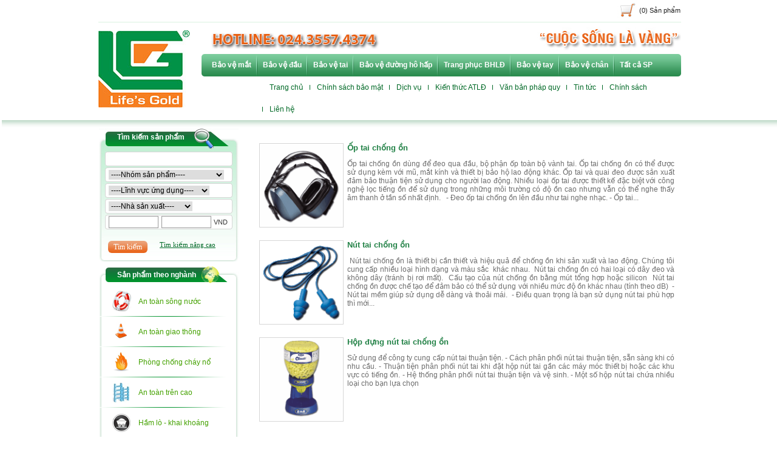

--- FILE ---
content_type: text/html; charset=UTF-8
request_url: http://www.sieuthibaoholaodong.vn/category/bao-ve-tai
body_size: 11931
content:
<!DOCTYPE html PUBLIC "-//W3C//DTD XHTML 1.0 Transitional//EN" "http://www.w3.org/TR/xhtml1/DTD/xhtml1-transitional.dtd">
<html xmlns="http://www.w3.org/1999/xhtml">
<head>
    <meta http-equiv="Content-Type" content="text/html; charset=utf-8" />
    <title>
        Bảo vệ thính giác - Bảo hộ lao động Lam Giang    </title>
    <meta name='description' content='Bảo vệ thính giác do Bảo hộ lao động Lam Giang giúp bạn đảm bảo an toàn cho thính giác.' /><meta name='keywords' content='Bảo vệ thính giác' />    
    <link type="text/css" href="http://www.sieuthibaoholaodong.vn/theme/default/css/InnovaPortal.css" rel="stylesheet">
    <link type="text/css" href="http://www.sieuthibaoholaodong.vn/theme/default/css/Product.css" rel="stylesheet">
    <link type="text/css" href="http://www.sieuthibaoholaodong.vn/theme/default/css/Introduce.css" rel="stylesheet">
    <link type="text/css" href="http://www.sieuthibaoholaodong.vn/theme/default/css/News.css" rel="stylesheet">
    <link type="text/css" href="http://www.sieuthibaoholaodong.vn/theme/default/css/jdNewsScroll.css" rel="stylesheet"> 
    <link type="text/css" href="http://www.sieuthibaoholaodong.vn/theme/default/css/jnice.css" rel="stylesheet"> 
    <link href="http://www.sieuthibaoholaodong.vn/theme/default/css/gridview.css" type="text/css" rel="Stylesheet">
    <link type="text/css" href="http://www.sieuthibaoholaodong.vn/theme/default/css/jqueryslidemenu.css" rel="stylesheet">
    <link type="text/css" href="http://www.sieuthibaoholaodong.vn/theme/default/css/Popup.css" rel="stylesheet"> 
    <link rel="stylesheet" href="http://www.sieuthibaoholaodong.vn/theme/default/css/date.css" type="text/css" media="screen" title="Flora (Default)">
    <link type="text/css" href="http://www.sieuthibaoholaodong.vn/theme/default/css/tabview.css" rel="stylesheet">
    <link type="text/css" href="http://www.sieuthibaoholaodong.vn/theme/default/css/button.css" rel="stylesheet"> 
    <!--<script type="text/javascript" async="" src="http://mc.yandex.ru/metrika/watch.js"></script>-->
    <script src="http://www.sieuthibaoholaodong.vn/theme/default/js/rad.js" type="text/javascript"></script>
    <script src="http://www.sieuthibaoholaodong.vn/theme/default/js/clean.js" type="text/javascript"></script> 
    <script src="http://www.sieuthibaoholaodong.vn/theme/default/js/slide.js" type="text/javascript"></script> 
    <script src="http://www.sieuthibaoholaodong.vn/theme/default/js/ibox.js" type="text/javascript"></script> 
    <script type="text/javascript" src="http://www.sieuthibaoholaodong.vn/theme/default/js/hs.js"></script> 
    <script type="text/javascript" src="http://www.sieuthibaoholaodong.vn/theme/default/js/Init.js"></script> 
    <script src="http://www.sieuthibaoholaodong.vn/theme/default/js/dw_event.js" type="text/javascript"></script> 

    <script src="http://www.sieuthibaoholaodong.vn/theme/default/js/dw_scroll.js" type="text/javascript"></script>
    <script src="http://www.sieuthibaoholaodong.vn/theme/default/js/scroll_controls.js" type="text/javascript"></script>
    <script src="http://www.sieuthibaoholaodong.vn/theme/default/js/favourite.js" type="text/javascript"></script> 
    <script type="text/javascript" src="http://www.sieuthibaoholaodong.vn/theme/default/js/jquery.js"></script>
    <script type="text/javascript" src="http://www.sieuthibaoholaodong.vn/theme/default/js/jnice.js"></script> 
    <script type="text/javascript" src="http://www.sieuthibaoholaodong.vn/theme/default/js/jqueryslidemenu.js"></script> 
    <script src="http://www.sieuthibaoholaodong.vn/theme/default/js/hs.js" type="text/javascript"></script> 
    <script src="http://www.sieuthibaoholaodong.vn/theme/default/js/Init.js" type="text/javascript"></script> 
    <script src="http://www.sieuthibaoholaodong.vn/theme/default/js/date2.js" type="text/javascript"></script> 
    <script src="http://www.sieuthibaoholaodong.vn/theme/default/js/date1.js" type="text/javascript"></script> 
    <script src="http://www.sieuthibaoholaodong.vn/theme/default/js/yuiloader-min.js" type="text/javascript"></script>
    <script src="http://www.sieuthibaoholaodong.vn/theme/default/js/event-min.js" type="text/javascript"></script> 
    <script src="http://www.sieuthibaoholaodong.vn/theme/default/js/dom-min.js" type="text/javascript"></script>
    <script src="http://www.sieuthibaoholaodong.vn/theme/default/js/element-min.js" type="text/javascript"></script>
    <script src="http://www.sieuthibaoholaodong.vn/theme/default/js/tabview-min.js" type="text/javascript"></script> 
    <script src="http://www.sieuthibaoholaodong.vn/theme/default/js/button-min.js" type="text/javascript"></script> 
    <link type="image/jpg" href="http://www.sieuthibaoholaodong.vn/theme/defaultimg/logo.jpg" rel="icon"><!-- Begin chatbox facebook Form -->
<div id='fb-root'/>
  <script>(function(d, s, id) {
  var js, fjs = d.getElementsByTagName(s)[0];
  if (d.getElementById(id)) return;
  js = d.createElement(s); js.id = id;
  js.src = &quot;//connect.facebook.net/vi_VN/sdk.js#xfbml=1&amp;version=v2.5&quot;;
  fjs.parentNode.insertBefore(js, fjs);
  }(document, &#39;script&#39;, &#39;facebook-jssdk&#39;));</script>
  <style>#cfacebook{position:fixed;bottom:0px;left:8px;z-index:999999999999999;width:250px;height:auto;box-shadow:5px rgba(0,0,0,0.2);overflow:hidden;}#cfacebook .fchat{float:left;width:100%;height:270px;overflow:hidden;display:none;background-color:#f2f2f2;}#cfacebook .fchat .fb-page{margin-top:-130px;float:left;}#cfacebook a.chat_fb{float:left;padding:0 25px;width:250px;color:#fff;text-decoration:none;height:40px;line-height:40px;background-size:auto;background-position:0 0;background-color:#3a5795;border:0;border-bottom:1px solid #133783;z-index:9999999;margin-right:12px;font-size:18px;}#cfacebook a.chat_fb:hover{color:#ccc;text-decoration:none;}</style>
  <script>
  jQuery(document).ready(function () {
  jQuery(&quot;.chat_fb&quot;).click(function() {
jQuery(&#39;.fchat&#39;).toggle(&#39;slow&#39;);
  });
  });



  </script>
    <!-- Global site tag (gtag.js) - Google Ads: 784076036 -->
<script async src="https://www.googletagmanager.com/gtag/js?id=AW-784076036"></script>
<script>
  window.dataLayer = window.dataLayer || [];
  function gtag(){dataLayer.push(arguments);}
  gtag('js', new Date());

  gtag('config', 'AW-784076036');
</script>
</head>
<body class="body" leftmargin="0" topmargin="0" marginwidth="0" marginheight="0" style="overflow-y: auto;">  
    



<div> <center> 
        <div style="width: 972px"> 
            
            <div id="PortalHeader_MessageBox"> </div> 
            <table cellpadding="0" cellspacing="0" width="960px;" style="border: 0px;">
                <tbody>
                    <tr> 
                        <td colspan="4" style="height: 30px; border-bottom: #daf1e1 1px solid; width: 960px"> 
                            <div style="float: left; width: 90px;"> 
                                <!-- <a class="" href="?language=vie"> 
                                    <img src="http://www.sieuthibaoholaodong.vn/img/baoholaodong.jpg">
                                </a> -->
                            </div> 
                            <div class="" style="float: left; width: 80px">
                                <!-- <a href="?language=eng"> 
                                 <img src="http://www.sieuthibaoholaodong.vn/img/en.jpg">
                             </a> -->
                            </div> 
                            <div id="PortalHeader__signin" style="width: 540px;float: right; " class="signin1">
                                <div class="menulink_sub0" style="float:left;width: 110px">
                                    <a class="menulink_sub" href="/doi-mat-khau.aspx">  &nbsp;</a>
                                </div>
                                <div id="PortalHeader__welcome1" class="menulink_sub0" style="float: left; width: 90px">
                                    &nbsp;
                                </div> 
                                <!-- <div id="PortalHeader__register" class="menulink_sub0" style="float: left;"> 
                                    <a class="menulink_sub" style="" href="http://www.sieuthibaoholaodong.vn/register">
                                        Đăng ký</a> 
                                </div>
                                <div id="PortalHeader__login" class="menulink_sub1" style="float: left; width: 80px"> <a class="menulink_sub" style="" href="http://www.sieuthibaoholaodong.vn/login">
                                        Đăng nhập</a> 
                                </div> -->

                                <div style="float: right; width: 105px"> 
                                    <a title="Click để xem các sản phẩm bạn đã chọn mua" class="cart" href="http://www.sieuthibaoholaodong.vn/gio-hang-view">
                                        <span id="PortalHeader__lblcart">(0) Sản phẩm</span>
                                    </a>
                                </div>
                            </div>
                        </td>
                    </tr> 
                    <tr> 
                        <td rowspan="4">
                           <a href="http://www.sieuthibaoholaodong.vn/"> <div style="float: left; width: 170px" class="header_logo_totnhat"> </div> </a>
                        </td> 
                    </tr>
                    <tr> 
                        <td colspan="3" style="text-align: right"> 
                            <div class="" id="ImageAdv"><a target="_blank" title="Số Hotline- slogan" href="">
                                    <img title="Số Hotline- slogan " alt="Số Hotline- slogan" src="http://www.sieuthibaoholaodong.vn/app/webroot/uploads/images/Anh%20dich%20vu/55f30ed0-f133-4fde-8c02-1c92e4f4a5dd.png" width="780px" height="52px" class="">
                                </a>
                            </div> 
                        </td> 
                    </tr>
                    <tr> 
                        <td class="menu_bg_left" style="width: 10px;"> </td>
                        <td class="menu_bg"> <div id="myslidemenu" class="jqueryslidemenu">
                                <ul> 
                                                                        <li class="menulink_top">
                                        <a href="http://www.sieuthibaoholaodong.vn/category/bao-ve-mat">Bảo vệ mắt</a>
                                                                                <ul style="top: 37px; display: none; visibility: visible; left: 0px; width: 197px;">
                                                                                        <li>
                                                <a href="http://www.sieuthibaoholaodong.vn/category/kinh-an-toan">Kính an toàn</a>
                                            </li>
                                                                                        <li>
                                                <a href="http://www.sieuthibaoholaodong.vn/category/kinh-bao-ho-lao-dong">Kính bảo hộ lao động</a>
                                            </li>
                                                                                        <li>
                                                <a href="http://www.sieuthibaoholaodong.vn/category/kinh-han-kinh-nhin-lo">Kính hàn - Kính nhìn lò</a>
                                            </li>
                                                                                        <li>
                                                <a href="http://www.sieuthibaoholaodong.vn/category/tam-kinh-che-mat">Tấm kính che mặt</a>
                                            </li>
                                                                                        <li>
                                                <a href="http://www.sieuthibaoholaodong.vn/category/kinh-chan-nuoc-kinh-boi">Kính chắn nước - kính bơi</a>
                                            </li>
                                                                                        <li>
                                                <a href="http://www.sieuthibaoholaodong.vn/category/phu-kien-cho-thiet-bi-bao-ve-mat">Phụ kiện cho thiết bị bảo vệ mắt</a>
                                            </li>
                                                                                    </ul>
                                                                            </li>
                                                                        <li class="menulink_top">
                                        <a href="http://www.sieuthibaoholaodong.vn/category/bao-ve-dau">Bảo vệ đầu</a>
                                                                                <ul style="top: 37px; display: none; visibility: visible; left: 0px; width: 197px;">
                                                                                        <li>
                                                <a href="http://www.sieuthibaoholaodong.vn/category/bao-ve-mat">Bảo vệ mắt</a>
                                            </li>
                                                                                        <li>
                                                <a href="http://www.sieuthibaoholaodong.vn/category/bao-ve-dau">Bảo vệ đầu</a>
                                            </li>
                                                                                        <li>
                                                <a href="http://www.sieuthibaoholaodong.vn/category/mu-cung">Mũ cứng</a>
                                            </li>
                                                                                        <li>
                                                <a href="http://www.sieuthibaoholaodong.vn/category/bao-ve-dau-ket-hop">Bảo vệ đầu kết hợp</a>
                                            </li>
                                                                                        <li>
                                                <a href="http://www.sieuthibaoholaodong.vn/category/mu-luoi-trai">Mũ lưỡi trai</a>
                                            </li>
                                                                                        <li>
                                                <a href="http://www.sieuthibaoholaodong.vn/category/mu-kepi">Mũ Kepi</a>
                                            </li>
                                                                                        <li>
                                                <a href="http://www.sieuthibaoholaodong.vn/category/van-ban-phap-quy">Văn bản pháp quy</a>
                                            </li>
                                                                                        <li>
                                                <a href="http://www.sieuthibaoholaodong.vn/category/mu-coi-mu-tai-beo">Mũ cối - Mũ tai bèo</a>
                                            </li>
                                                                                        <li>
                                                <a href="http://www.sieuthibaoholaodong.vn/category/mu-trum-dau-mu-y-te--thuc-pham">Mũ trùm đầu - Mũ y tế, thực phẩm</a>
                                            </li>
                                                                                        <li>
                                                <a href="http://www.sieuthibaoholaodong.vn/category/phu-kien-cho-mu">Phụ kiện cho mũ</a>
                                            </li>
                                                                                    </ul>
                                                                            </li>
                                                                        <li class="menulink_top">
                                        <a href="http://www.sieuthibaoholaodong.vn/category/bao-ve-tai">Bảo vệ tai</a>
                                                                                <ul style="top: 37px; display: none; visibility: visible; left: 0px; width: 197px;">
                                                                                        <li>
                                                <a href="http://www.sieuthibaoholaodong.vn/category/op-tai-chong-on">Ốp tai chống ồn</a>
                                            </li>
                                                                                        <li>
                                                <a href="http://www.sieuthibaoholaodong.vn/category/nut-tai-chong-on">Nút tai chống ồn</a>
                                            </li>
                                                                                        <li>
                                                <a href="http://www.sieuthibaoholaodong.vn/category/hop-dung-nut-tai-chong-on">Hộp đựng nút tai chống ồn</a>
                                            </li>
                                                                                    </ul>
                                                                            </li>
                                                                        <li class="menulink_top">
                                        <a href="http://www.sieuthibaoholaodong.vn/category/bao-ve-duong-ho-hap">Bảo vệ đường hô hấp</a>
                                                                                <ul style="top: 37px; display: none; visibility: visible; left: 0px; width: 197px;">
                                                                                        <li>
                                                <a href="http://www.sieuthibaoholaodong.vn/category/khau-trang-cac-loai">Khẩu trang các loại</a>
                                            </li>
                                                                                        <li>
                                                <a href="http://www.sieuthibaoholaodong.vn/category/mat-na-phong-doc-trum-dau">Mặt nạ phòng độc trùm đầu</a>
                                            </li>
                                                                                        <li>
                                                <a href="http://www.sieuthibaoholaodong.vn/category/ban-mat-na-phong-doc">Bán mặt nạ phòng độc </a>
                                            </li>
                                                                                        <li>
                                                <a href="http://www.sieuthibaoholaodong.vn/category/tam-loc--phin-loc-va-phu-kien">Tấm lọc, phin lọc và phụ kiện</a>
                                            </li>
                                                                                    </ul>
                                                                            </li>
                                                                        <li class="menulink_top">
                                        <a href="http://www.sieuthibaoholaodong.vn/category/trang-phuc-bhld">Trang phục BHLĐ</a>
                                                                                <ul style="top: 37px; display: none; visibility: visible; left: 0px; width: 197px;">
                                                                                        <li>
                                                <a href="http://www.sieuthibaoholaodong.vn/category/quan-ao-lao-dong">Quần áo lao động</a>
                                            </li>
                                                                                        <li>
                                                <a href="http://www.sieuthibaoholaodong.vn/category/bo-ao-lien-quan">Bộ áo liền quần</a>
                                            </li>
                                                                                        <li>
                                                <a href="http://www.sieuthibaoholaodong.vn/category/quan-ao-cong-nghe-blue">Quần áo công nghệ - blue</a>
                                            </li>
                                                                                        <li>
                                                <a href="http://www.sieuthibaoholaodong.vn/category/quan-ao-mua">Quần áo mưa</a>
                                            </li>
                                                                                        <li>
                                                <a href="http://www.sieuthibaoholaodong.vn/category/ao-phan-quang-di-le">Áo phản quang - Di lê</a>
                                            </li>
                                                                                        <li>
                                                <a href="http://www.sieuthibaoholaodong.vn/category/yem-bo-che-dau">Yếm - bộ che đầu</a>
                                            </li>
                                                                                        <li>
                                                <a href="http://www.sieuthibaoholaodong.vn/category/ao-phong">Áo phông</a>
                                            </li>
                                                                                        <li>
                                                <a href="http://www.sieuthibaoholaodong.vn/category/quan-ao-phong-sach">Quần áo phòng sạch</a>
                                            </li>
                                                                                        <li>
                                                <a href="http://www.sieuthibaoholaodong.vn/category/quan-ao-chong-nong-chay">Quần áo chống nóng - cháy</a>
                                            </li>
                                                                                        <li>
                                                <a href="http://www.sieuthibaoholaodong.vn/category/ao-phao">Áo phao</a>
                                            </li>
                                                                                        <li>
                                                <a href="http://www.sieuthibaoholaodong.vn/category/quan-ao-loi-nuoc">Quần áo lội nước</a>
                                            </li>
                                                                                        <li>
                                                <a href="http://www.sieuthibaoholaodong.vn/category/quan-ao-lan">Quần áo lặn</a>
                                            </li>
                                                                                    </ul>
                                                                            </li>
                                                                        <li class="menulink_top">
                                        <a href="http://www.sieuthibaoholaodong.vn/category/bao-ve-tay">Bảo vệ tay</a>
                                                                                <ul style="top: 37px; display: none; visibility: visible; left: 0px; width: 197px;">
                                                                                        <li>
                                                <a href="http://www.sieuthibaoholaodong.vn/category/gang-tay-da">Găng tay da</a>
                                            </li>
                                                                                        <li>
                                                <a href="http://www.sieuthibaoholaodong.vn/category/gang-tay-vai">Găng tay vải</a>
                                            </li>
                                                                                        <li>
                                                <a href="http://www.sieuthibaoholaodong.vn/category/gang-tay-soi">Găng tay sợi</a>
                                            </li>
                                                                                        <li>
                                                <a href="http://www.sieuthibaoholaodong.vn/category/gang-tay-cao-su">Găng tay cao su </a>
                                            </li>
                                                                                        <li>
                                                <a href="http://www.sieuthibaoholaodong.vn/category/gang-tay-y-te--thuc-pham">Găng tay y tế, thực phẩm</a>
                                            </li>
                                                                                        <li>
                                                <a href="http://www.sieuthibaoholaodong.vn/category/gang-tay-chong-cat">Găng tay chống cắt</a>
                                            </li>
                                                                                        <li>
                                                <a href="http://www.sieuthibaoholaodong.vn/category/gang-tay-phong-sach">Găng tay phòng sạch</a>
                                            </li>
                                                                                        <li>
                                                <a href="http://www.sieuthibaoholaodong.vn/category/deo-ngon-tray">Đeo ngón tray</a>
                                            </li>
                                                                                        <li>
                                                <a href="http://www.sieuthibaoholaodong.vn/category/gang-tay-chong-nong">Găng tay chống nóng</a>
                                            </li>
                                                                                    </ul>
                                                                            </li>
                                                                        <li class="menulink_top">
                                        <a href="http://www.sieuthibaoholaodong.vn/category/bao-ve-chan">Bảo vệ chân</a>
                                                                                <ul style="top: 37px; display: none; visibility: visible; left: 0px; width: 197px;">
                                                                                        <li>
                                                <a href="http://www.sieuthibaoholaodong.vn/category/giay--ung-da">Giày, ủng da </a>
                                            </li>
                                                                                        <li>
                                                <a href="http://www.sieuthibaoholaodong.vn/category/giay-vai">Giày vải</a>
                                            </li>
                                                                                        <li>
                                                <a href="http://www.sieuthibaoholaodong.vn/category/giay--ung-cao-su-nhua">Giày, ủng cao su - nhựa</a>
                                            </li>
                                                                                        <li>
                                                <a href="http://www.sieuthibaoholaodong.vn/category/ung-chong-tham-nuoc">Ủng chống thấm nước</a>
                                            </li>
                                                                                        <li>
                                                <a href="http://www.sieuthibaoholaodong.vn/category/ung-chong-nong--lua">Ủng chống nóng, lửa</a>
                                            </li>
                                                                                        <li>
                                                <a href="http://www.sieuthibaoholaodong.vn/category/dep-cac-loai">Dép các loại</a>
                                            </li>
                                                                                        <li>
                                                <a href="http://www.sieuthibaoholaodong.vn/category/giay--ung-phong-sach">Giày, ủng phòng sạch</a>
                                            </li>
                                                                                    </ul>
                                                                            </li>
                                                                        <li class="">
                                        <a href="http://www.sieuthibaoholaodong.vn/tat-ca-san-pham">Tất cả SP</a>
                                    </li>
                                </ul> 
                            </div> 
                        </td> 
                        <td class="menu_bg_right" style="width: 10px;"> </td> 
                    </tr>
                    
                    <tr> 
                        <td colspan="3" style="padding-left: 100px"> 
                            <div class="menulink_sub0" title="Trang chủ"> 
                                <a class="menulink_sub" title="Bảo Hộ Lao Động Lam Giang" href="http://www.sieuthibaoholaodong.vn/">
                                    Trang chủ
                                </a> 
                            </div> 
                            
                                                                                    <div class="menulink_sub1" title="Chính sách bảo mật"> 
                                <a class="menulink_sub" title="Chính sách bảo mật" href="http://www.sieuthibaoholaodong.vn/category/chinh-sach-bao-mat">
                                    Chính sách bảo mật                                </a> 
                            </div>
                                                                                    <div class="menulink_sub1" title="Dịch vụ"> 
                                <a class="menulink_sub" title="Dịch vụ" href="http://www.sieuthibaoholaodong.vn/category/dich-vu">
                                    Dịch vụ                                </a> 
                            </div>
                                                                                    <div class="menulink_sub1" title="Kiến thức ATLĐ"> 
                                <a class="menulink_sub" title="Kiến thức ATLĐ" href="http://www.sieuthibaoholaodong.vn/category/kien-thuc-atld">
                                    Kiến thức ATLĐ                                </a> 
                            </div>
                                                                                    <div class="menulink_sub1" title="Văn bản pháp quy"> 
                                <a class="menulink_sub" title="Văn bản pháp quy" href="http://www.sieuthibaoholaodong.vn/category/van-ban-phap-quy">
                                    Văn bản pháp quy                                </a> 
                            </div>
                                                                                    <div class="menulink_sub1" title="Tin tức "> 
                                <a class="menulink_sub" title="Tin tức " href="http://www.sieuthibaoholaodong.vn/category/tin-tuc">
                                    Tin tức                                 </a> 
                            </div>
                                                                                    <div class="menulink_sub1" title="Chính sách"> 
                                <a class="menulink_sub" title="Chính sách" href="http://www.sieuthibaoholaodong.vn/category/chinh-sach">
                                    Chính sách                                </a> 
                            </div>
                                                        
                            <div class="menulink_sub2" title="Liên hệ"> 
                                <a class="menulink_sub" title="Liên hệ với công ty " href="http://www.sieuthibaoholaodong.vn/lien-he.html">
                                    Liên hệ
                                </a>
                            </div> 
                        </td>
                    </tr> 
                </tbody>
            </table>
        </div> 
    </center>
</div> 
<div class="bg_top_content" style="width: 100%; padding-top: 14px">
    <center> <div id="main-page"> 
        <center> <table cellpadding="0" cellspacing="0" width="957px;" border="0">
           <tbody>
               <tr> 
                   <td colspan="3" valign="top" style="padding-left: 5px; padding-right: 5px;"> </td> 
               </tr>
               <tr>
                   <td id="LeftPane" style="vertical-align: top; text-align: left;"> 
  <table cellpadding="0" cellspacing="0"> 
    <tbody>
      <tr> <td> <div style="padding-bottom: 8px"> <div class="bg_search" style="padding-left: 10px">
       <div style="width: 198px; padding-left: 5px; text-align: left; vertical-align: top"> 
         <div class="header_left" style="line-height:29px">
          Tìm kiếm sản phẩm
        </div> 
        <div style="padding-top: 3px;" title="Tìm kiếm"> 
        <form action="http://www.sieuthibaoholaodong.vn/search" method="get">
          <div class="" style="padding-top: 8px"> 
            <input name="search_key" type="text" id="ctl18_Search1__kw" class="search_txt_bg1" style="height:18px;"> 
          </div> 
          <div style="padding-top: 1px"> 
            <div>
             <div onchange="javascript:setTimeout('__doPostBack(\'ctl18$Search1$ComboBox0\',\'\')', 0)" id="ctl18_Search1_ComboBox0" class="cboanytime" style="display:inline-block;"> 
               <table id="ctl18_Search1_ComboBox0_Table" class="ajax__combobox_inputcontainer" cellspacing="0" cellpadding="0" border="0" style="border-width:0px;border-style:None;border-collapse:collapse;display:inline-block;position:relative;top:5px;">
                <tbody>
                  <tr>
                   <td class="ajax__combobox_textboxcontainer">
                     <!-- <input name="ctl18$Search1$ComboBox0$TextBox" type="text" id="ctl18_Search1_ComboBox0_TextBox" autocomplete="off" style="height: 18px; width: 140px; margin: 0px;"> -->
                      <select name="nhomsanpham" class="sl-tk">
                      <option value="">----Nhóm sản phẩm----</option>
                                              <option value="201">Bảo vệ mắt</option>
                                                                            <option value="596">......Kính an toàn</option>
                                                    <option value="598">......Kính bảo hộ lao động</option>
                                                    <option value="599">......Kính hàn - Kính nhìn lò</option>
                                                    <option value="601">......Tấm kính che mặt</option>
                                                    <option value="597">......Kính chắn nước - kính bơi</option>
                                                    <option value="602">......Phụ kiện cho thiết bị bảo vệ mắt</option>
                                                                                                <option value="534">Bảo vệ đầu</option>
                                                                            <option value="201">......Bảo vệ mắt</option>
                                                    <option value="534">......Bảo vệ đầu</option>
                                                    <option value="589">......Mũ cứng</option>
                                                    <option value="590">......Bảo vệ đầu kết hợp</option>
                                                    <option value="591">......Mũ lưỡi trai</option>
                                                    <option value="592">......Mũ Kepi</option>
                                                    <option value="381">......Văn bản pháp quy</option>
                                                    <option value="593">......Mũ cối - Mũ tai bèo</option>
                                                    <option value="594">......Mũ trùm đầu - Mũ y tế, thực phẩm</option>
                                                    <option value="595">......Phụ kiện cho mũ</option>
                                                                                                <option value="230">Bảo vệ tai</option>
                                                                            <option value="603">......Ốp tai chống ồn</option>
                                                    <option value="605">......Nút tai chống ồn</option>
                                                    <option value="606">......Hộp đựng nút tai chống ồn</option>
                                                                                                <option value="438">Bảo vệ đường hô hấp</option>
                                                                            <option value="609">......Khẩu trang các loại</option>
                                                    <option value="607">......Mặt nạ phòng độc trùm đầu</option>
                                                    <option value="608">......Bán mặt nạ phòng độc </option>
                                                    <option value="610">......Tấm lọc, phin lọc và phụ kiện</option>
                                                                                                <option value="361">Trang phục BHLĐ</option>
                                                                            <option value="578">......Quần áo lao động</option>
                                                    <option value="633">......Bộ áo liền quần</option>
                                                    <option value="634">......Quần áo công nghệ - blue</option>
                                                    <option value="641">......Quần áo mưa</option>
                                                    <option value="639">......Áo phản quang - Di lê</option>
                                                    <option value="638">......Yếm - bộ che đầu</option>
                                                    <option value="635">......Áo phông</option>
                                                    <option value="637">......Quần áo phòng sạch</option>
                                                    <option value="643">......Quần áo chống nóng - cháy</option>
                                                    <option value="640">......Áo phao</option>
                                                    <option value="642">......Quần áo lội nước</option>
                                                    <option value="644">......Quần áo lặn</option>
                                                                                                <option value="584">Bảo vệ tay</option>
                                                                            <option value="611">......Găng tay da</option>
                                                    <option value="613">......Găng tay vải</option>
                                                    <option value="614">......Găng tay sợi</option>
                                                    <option value="615">......Găng tay cao su </option>
                                                    <option value="616">......Găng tay y tế, thực phẩm</option>
                                                    <option value="617">......Găng tay chống cắt</option>
                                                    <option value="618">......Găng tay phòng sạch</option>
                                                    <option value="693">......Đeo ngón tray</option>
                                                    <option value="710">......Găng tay chống nóng</option>
                                                                                                <option value="585">Bảo vệ chân</option>
                                                                            <option value="619">......Giày, ủng da </option>
                                                    <option value="620">......Giày vải</option>
                                                    <option value="621">......Giày, ủng cao su - nhựa</option>
                                                    <option value="623">......Ủng chống thấm nước</option>
                                                    <option value="622">......Ủng chống nóng, lửa</option>
                                                    <option value="624">......Dép các loại</option>
                                                    <option value="625">......Giày, ủng phòng sạch</option>
                                                                                                <option value="451">Thiết bị an toàn chống ngã trên cao</option>
                                                                            <option value="626">......Các loại dây an toàn</option>
                                                    <option value="627">......Dây cẩu hàng, cẩu kính</option>
                                                    <option value="628">......Thang các loại</option>
                                                    <option value="629">......Guốc trèo cột</option>
                                                    <option value="630">......Lưới an toàn, che bụi</option>
                                                    <option value="631">......Dây cứu nạn</option>
                                                    <option value="632">......Phụ kiện</option>
                                                                                                <option value="443">Thiết bị BHLD hỗ trợ SX, ATLD khác</option>
                                                                            <option value="656">......Bình cứu hỏa</option>
                                                    <option value="657">......Dụng cụ cứu hỏa</option>
                                                    <option value="646">......Đèn pin các loại</option>
                                                    <option value="649">......Túi đựng dụng cụ </option>
                                                    <option value="645">......Thiết bị hỗ trợ sản xuất</option>
                                                    <option value="654">......Đồ bảo vệ (dùi cui- còi- loa...)</option>
                                                    <option value="648">......Cáng cứu thương - nhà bạt</option>
                                                    <option value="725">......Thiết bị cứu nạn</option>
                                                                                                <option value="701">Thiết bị cảnh báo an toàn</option>
                                                                            <option value="702">......Biển cảnh báo</option>
                                                    <option value="703">......Đèn cảnh báo</option>
                                                    <option value="704">......Trụ cảnh báo, cọc tiêu</option>
                                                    <option value="705">......Cuộn rào bảo vệ</option>
                                                    <option value="707">......Rào chắn an toàn</option>
                                                    <option value="708">......Dải phân cách, thùng chống đâm</option>
                                                    <option value="709">......Gờ giảm tốc</option>
                                                                                                <option value="694">Nguyên phụ liệu ngành may</option>
                                                                            <option value="695">......Dây dù các loại</option>
                                                    <option value="696">......Dây phản quang</option>
                                                    <option value="706">......Dây buộc hàng</option>
                                                    <option value="712">......Sợi bạt</option>
                                                    <option value="726">......Chỉ may</option>
                                                                                                <option value="711">An toàn chống điện giật</option>
                                                                            <option value="713">......Sào thao tác điện</option>
                                                    <option value="714">......Bộ tiếp địa di động</option>
                                                    <option value="715">......Bút thử điện</option>
                                                    <option value="716">......Thảm cách điện</option>
                                                    <option value="717">......Thiết bị an toàn điện khác</option>
                                                                                            </select>


                   </td>
                   <td class="ajax__combobox_buttoncontainer">
                     <button id="ctl18_Search1_ComboBox0_Button" type="button" style="visibility: visible; height: 20px; width: 20px; margin: 0px; padding: 0px;"></button>
                   </td>
                 </tr> 
               </tbody>
             </table>
           </div>
           <div class="cboanytime"></div>
         </div> 
         <div style="padding-top: 6px">
           <div onchange="javascript:setTimeout('__doPostBack(\'ctl18$Search1$ComboBox1\',\'\')', 0)" id="ctl18_Search1_ComboBox1" class="cboanytime" style="display:inline-block;"> 
             <table id="ctl18_Search1_ComboBox1_Table" class="ajax__combobox_inputcontainer" cellspacing="0" cellpadding="0" border="0" style="border-width:0px;border-style:None;border-collapse:collapse;display:inline-block;position:relative;top:5px;"> 
               <tbody>
                 <tr> 
                   <td class="ajax__combobox_textboxcontainer">
                    <!--  <input name="ctl18$Search1$ComboBox1$TextBox" type="text" id="ctl18_Search1_ComboBox1_TextBox" autocomplete="off" style="height: 18px; width: 140px; margin: 0px;"> -->


                    <select name="linhvuc" class="sl-tk">
                      <option value="">----Lĩnh vực ứng dụng----</option>
                                              <option value="560">An toàn sông nước</option>
                                              <option value="561">An toàn giao thông</option>
                                              <option value="562">Phòng sạch - thí nghiệm</option>
                                              <option value="568">Phòng chống cháy nổ</option>
                                              <option value="570">An toàn trên cao</option>
                                              <option value="571">Hầm lò - khai khoáng</option>
                                              <option value="572">An toàn ngành điện lực</option>
                                              <option value="573">Y tế - Phòng dịch</option>
                                              <option value="574">An toàn quân sự, quân đội</option>
                                              <option value="575">An toàn Lao động sản xuất</option>
                                              <option value="576">Bảo vệ - Bảo an</option>
                                              <option value="577">Thiết bị xử lý môi trường</option>
                                          </select>

                   </td>
                   <td class="ajax__combobox_buttoncontainer">
                     <button id="ctl18_Search1_ComboBox1_Button" type="button" style="visibility: visible; height: 20px; width: 20px; margin: 0px; padding: 0px;"></button>
                   </td>
                 </tr>
               </tbody>
             </table>
           </div> 
           <div class="cboanytime"></div>
         </div> <div style="padding-top: 6px"> 
         <div onchange="javascript:setTimeout('__doPostBack(\'ctl18$Search1$ComboBox2\',\'\')', 0)" id="ctl18_Search1_ComboBox2" class="cboanytime" style="display:inline-block;">
          <table id="ctl18_Search1_ComboBox2_Table" class="ajax__combobox_inputcontainer" cellspacing="0" cellpadding="0" border="0" style="border-width:0px;border-style:None;border-collapse:collapse;display:inline-block;position:relative;top:5px;">
           <tbody>
             <tr> 
               <td class="ajax__combobox_textboxcontainer">
                <!--  <input name="ctl18$Search1$ComboBox2$TextBox" type="text" id="ctl18_Search1_ComboBox2_TextBox" autocomplete="off" style="height: 18px; width: 140px; margin: 0px;"> -->
                  <select name="nhasx" class="sl-tk">
                      <option value="">----Nhà sản xuất----</option>
                                              <option value="24">Thăng Long LASACO</option>
                                              <option value="25">LamGiang</option>
                                              <option value="26">Thùy Dương</option>
                                              <option value="27">Nhật Quang</option>
                                              <option value="28">Việt Ý</option>
                                              <option value="29">Thượng Đình</option>
                                              <option value="30">Hoa San</option>
                                              <option value="31">Nhập khẩu TQ</option>
                                              <option value="32">Nhập khẩu Asean</option>
                                              <option value="33">Nhập khẩu Erope</option>
                                              <option value="34">Nhập khẩu Asia</option>
                                              <option value="35">Hàng Việt Nam</option>
                                              <option value="36">An Bắc</option>
                                              <option value="37">Mạnh Quân</option>
                                              <option value="38">Asia Company</option>
                                              <option value="39">XP Company</option>
                                              <option value="40">VICADI</option>
                                              <option value="41">Nhập khẩu Úc</option>
                                              <option value="42">Nhập khẩu Mỹ</option>
                                              <option value="43">3M - USA</option>
                                              <option value="44">Blue Eagle</option>
                                              <option value="45">King</option>
                                              <option value="46">Willson</option>
                                              <option value="47">X26 - BQP</option>
                                              <option value="48">AVIA Company</option>
                                              <option value="49">Sản phẩm Euro</option>
                                              <option value="50">Proguard</option>
                                              <option value="52">Nhập khẩu Nam Mỹ</option>
                                          </select>

                
               </td>
               <td class="ajax__combobox_buttoncontainer">
                 <button id="ctl18_Search1_ComboBox2_Button" type="button" style="visibility: visible; height: 20px; width: 20px; margin: 0px; padding: 0px;"></button>
               </td> 
             </tr> 
           </tbody>
         </table>
       </div> 
       <div class="cboanytime"></div>
     </div>
     <div style="padding-top: 10px" class="price_select"> 
       <input name="minprice" type="text" id="ctl18_Search1_fname" maxlength="20" size="7" class="input1" style="width: 80px;"> 
       <input name="maxprice" type="text" id="ctl18_Search1_fname1" maxlength="15" size="7" class="input1" style="width: 80px;">
       VND
     </div>
     <div style="padding-top: 20px; width: 200px"> 
       <div style="float: left; width: 80px"> 
         <input type="submit" name="ctl18$Search1$_btnSearch" value="Tìm kiếm" id="ctl18_Search1__btnSearch" title="Tìm kiếm" class="search_button_vn" style="border-width:0px;height:20px;"> </div>
         <div style="float: left; width: 120px">
           <a class="search_link" href="http://www.sieuthibaoholaodong.vn/tim-kiem-nang-cao">
            Tìm kiếm nâng cao
          </a> </div> </div> 
          </div> 
</form>
          </div> </div> </div> 
          <script type="text/javascript">
          </script> 
        </div> 
        <div class="header_left1">
          Sản phẩm theo nghành
        </div> 
<div class="menu_left_content1" style="padding-top: 5px"> 
          <table cellpadding="0" cellspacing="0"> 
            <tbody>
              <tr> 
                <td> 
                                      <div style="width: 210px" class="menu_left_child"> 
                    <table cellpadding="0" cellspacing="0" border="0"> 
                      <tbody><tr> 
                        <td style="width: 45px; height: 50px"> 
                          <img src="http://www.sieuthibaoholaodong.vn//Upload/anh-danh-muc-san-pham-theo-nganh/atsongnuoc.jpg">
                        </td> 
                        <td style="width: 160px; text-align: left"> 
                            <h2 style="margin:0px;">
                        <a class="menu_left_child_a" title="An toàn sông nước" href="http://www.sieuthibaoholaodong.vn/san-pham-theo-nganh/an-toan-song-nuoc">
                        An toàn sông nước                      </a>
                            </h2>
                        </td> 
                          </tr> 
                      </tbody>
                    </table> 
                  </div> 
                                        <div style="width: 210px" class="menu_left_child"> 
                    <table cellpadding="0" cellspacing="0" border="0"> 
                      <tbody><tr> 
                        <td style="width: 45px; height: 50px"> 
                          <img src="http://www.sieuthibaoholaodong.vn//Upload/anh-danh-muc-san-pham-theo-nganh/antoangiaothong.jpg">
                        </td> 
                        <td style="width: 160px; text-align: left"> 
                            <h2 style="margin:0px;">
                        <a class="menu_left_child_a" title="An toàn giao thông" href="http://www.sieuthibaoholaodong.vn/san-pham-theo-nganh/an-toan-giao-thong">
                        An toàn giao thông                      </a>
                            </h2>
                        </td> 
                          </tr> 
                      </tbody>
                    </table> 
                  </div> 
                                        <div style="width: 210px" class="menu_left_child"> 
                    <table cellpadding="0" cellspacing="0" border="0"> 
                      <tbody><tr> 
                        <td style="width: 45px; height: 50px"> 
                          <img src="http://www.sieuthibaoholaodong.vn//Upload/anh-danh-muc-san-pham-theo-nganh/chayno.jpg">
                        </td> 
                        <td style="width: 160px; text-align: left"> 
                            <h2 style="margin:0px;">
                        <a class="menu_left_child_a" title="Phòng chống cháy nổ" href="http://www.sieuthibaoholaodong.vn/san-pham-theo-nganh/phong-chong-chay-no">
                        Phòng chống cháy nổ                      </a>
                            </h2>
                        </td> 
                          </tr> 
                      </tbody>
                    </table> 
                  </div> 
                                        <div style="width: 210px" class="menu_left_child"> 
                    <table cellpadding="0" cellspacing="0" border="0"> 
                      <tbody><tr> 
                        <td style="width: 45px; height: 50px"> 
                          <img src="http://www.sieuthibaoholaodong.vn//Upload/anh-danh-muc-san-pham-theo-nganh/antoantrencao.jpg">
                        </td> 
                        <td style="width: 160px; text-align: left"> 
                            <h2 style="margin:0px;">
                        <a class="menu_left_child_a" title="An toàn trên cao" href="http://www.sieuthibaoholaodong.vn/san-pham-theo-nganh/an-toan-tren-cao">
                        An toàn trên cao                      </a>
                            </h2>
                        </td> 
                          </tr> 
                      </tbody>
                    </table> 
                  </div> 
                                        <div style="width: 210px" class="menu_left_child"> 
                    <table cellpadding="0" cellspacing="0" border="0"> 
                      <tbody><tr> 
                        <td style="width: 45px; height: 50px"> 
                          <img src="http://www.sieuthibaoholaodong.vn//Upload/anh-danh-muc-san-pham-theo-nganh/antoanhamlokhaikhoang.jpg">
                        </td> 
                        <td style="width: 160px; text-align: left"> 
                            <h2 style="margin:0px;">
                        <a class="menu_left_child_a" title="Hầm lò - khai khoáng" href="http://www.sieuthibaoholaodong.vn/san-pham-theo-nganh/ham-lo-khai-khoang">
                        Hầm lò - khai khoáng                      </a>
                            </h2>
                        </td> 
                          </tr> 
                      </tbody>
                    </table> 
                  </div> 
                                        <div style="width: 210px" class="menu_left_child"> 
                    <table cellpadding="0" cellspacing="0" border="0"> 
                      <tbody><tr> 
                        <td style="width: 45px; height: 50px"> 
                          <img src="http://www.sieuthibaoholaodong.vn//Upload/anh-danh-muc-san-pham-theo-nganh/thietbiphongsach.jpg">
                        </td> 
                        <td style="width: 160px; text-align: left"> 
                            <h2 style="margin:0px;">
                        <a class="menu_left_child_a" title="Phòng sạch - thí nghiệm" href="http://www.sieuthibaoholaodong.vn/san-pham-theo-nganh/phong-sach-thi-nghiem">
                        Phòng sạch - thí nghiệm                      </a>
                            </h2>
                        </td> 
                          </tr> 
                      </tbody>
                    </table> 
                  </div> 
                                        <div style="width: 210px" class="menu_left_child"> 
                    <table cellpadding="0" cellspacing="0" border="0"> 
                      <tbody><tr> 
                        <td style="width: 45px; height: 50px"> 
                          <img src="http://www.sieuthibaoholaodong.vn//Upload/anh-danh-muc-san-pham-theo-nganh/antoannganhdienluc.jpg">
                        </td> 
                        <td style="width: 160px; text-align: left"> 
                            <h2 style="margin:0px;">
                        <a class="menu_left_child_a" title="An toàn ngành điện lực" href="http://www.sieuthibaoholaodong.vn/san-pham-theo-nganh/an-toan-nganh-dien-luc">
                        An toàn ngành điện lực                      </a>
                            </h2>
                        </td> 
                          </tr> 
                      </tbody>
                    </table> 
                  </div> 
                                        <div style="width: 210px" class="menu_left_child"> 
                    <table cellpadding="0" cellspacing="0" border="0"> 
                      <tbody><tr> 
                        <td style="width: 45px; height: 50px"> 
                          <img src="http://www.sieuthibaoholaodong.vn//Upload/anh-danh-muc-san-pham-theo-nganh/phongdich.jpg">
                        </td> 
                        <td style="width: 160px; text-align: left"> 
                            <h2 style="margin:0px;">
                        <a class="menu_left_child_a" title="Y tế - Phòng dịch" href="http://www.sieuthibaoholaodong.vn/san-pham-theo-nganh/y-te-phong-dich">
                        Y tế - Phòng dịch                      </a>
                            </h2>
                        </td> 
                          </tr> 
                      </tbody>
                    </table> 
                  </div> 
                                        <div style="width: 210px" class="menu_left_child"> 
                    <table cellpadding="0" cellspacing="0" border="0"> 
                      <tbody><tr> 
                        <td style="width: 45px; height: 50px"> 
                          <img src="http://www.sieuthibaoholaodong.vn//Upload/anh-danh-muc-san-pham-theo-nganh/antoanquansu.jpg">
                        </td> 
                        <td style="width: 160px; text-align: left"> 
                            <h2 style="margin:0px;">
                        <a class="menu_left_child_a" title="An toàn quân sự, quân đội" href="http://www.sieuthibaoholaodong.vn/san-pham-theo-nganh/an-toan-quan-su--quan-doi">
                        An toàn quân sự, quân đội                      </a>
                            </h2>
                        </td> 
                          </tr> 
                      </tbody>
                    </table> 
                  </div> 
                                        <div style="width: 210px" class="menu_left_child"> 
                    <table cellpadding="0" cellspacing="0" border="0"> 
                      <tbody><tr> 
                        <td style="width: 45px; height: 50px"> 
                          <img src="http://www.sieuthibaoholaodong.vn//Upload/anh-danh-muc-san-pham-theo-nganh/antoanlaodongsx.jpg">
                        </td> 
                        <td style="width: 160px; text-align: left"> 
                            <h2 style="margin:0px;">
                        <a class="menu_left_child_a" title="An toàn Lao động sản xuất" href="http://www.sieuthibaoholaodong.vn/san-pham-theo-nganh/an-toan-lao-dong-san-xuat">
                        An toàn Lao động sản xuất                      </a>
                            </h2>
                        </td> 
                          </tr> 
                      </tbody>
                    </table> 
                  </div> 
                                        <div style="width: 210px" class="menu_left_child"> 
                    <table cellpadding="0" cellspacing="0" border="0"> 
                      <tbody><tr> 
                        <td style="width: 45px; height: 50px"> 
                          <img src="http://www.sieuthibaoholaodong.vn//Upload/anh-danh-muc-san-pham-theo-nganh/baoveantoan.jpg">
                        </td> 
                        <td style="width: 160px; text-align: left"> 
                            <h2 style="margin:0px;">
                        <a class="menu_left_child_a" title="Bảo vệ - Bảo an" href="http://www.sieuthibaoholaodong.vn/san-pham-theo-nganh/bao-ve-bao-an">
                        Bảo vệ - Bảo an                      </a>
                            </h2>
                        </td> 
                          </tr> 
                      </tbody>
                    </table> 
                  </div> 
                                        <div style="width: 210px" class="menu_left_child"> 
                    <table cellpadding="0" cellspacing="0" border="0"> 
                      <tbody><tr> 
                        <td style="width: 45px; height: 50px"> 
                          <img src="http://www.sieuthibaoholaodong.vn//Upload/anh-danh-muc-san-pham-theo-nganh/thietbixulymoitruong.jpg">
                        </td> 
                        <td style="width: 160px; text-align: left"> 
                            <h2 style="margin:0px;">
                        <a class="menu_left_child_a" title="Thiết bị xử lý môi trường" href="http://www.sieuthibaoholaodong.vn/san-pham-theo-nganh/thiet-bi-xu-ly-moi-truong">
                        Thiết bị xử lý môi trường                      </a>
                            </h2>
                        </td> 
                          </tr> 
                      </tbody>
                    </table> 
                  </div> 
                                    </td> </tr> </tbody></table> </div> 
                  <div class="menu_left_bottom1"> </div> 
                  <div style="height: 10px"> </div>
                  <div> <div class="bg_support" style=""> <div class="header_left">
                  Thống kê truy cập
                </div> <div style="text-align: left; padding: 10px 0px 0px 0px; line-height: 25px"> <span id="ctl18_HitCounter_View1__lblCount" class="home_hitcounter">Số người online:</span> 
                <span class="">
                  1                </span> </div> <div style="text-align: left; padding: 0px 0px 10px 0px;"> <span id="ctl18_HitCounter_View1__lblTotal" class="home_hitcounter">Tổng lượt truy cập:</span> <span class=""> <span id="ctl18_HitCounter_View1__lblcount_visit" class="home_hitcounter">
                12527              </span> </span> </div> </div> </div> 
              <div style=" padding-top: 8px"> 
                                    <table cellpadding="0" cellspacing="0" border="0" width="175" style="">
                        <tbody>
                            <tr> 
                                <td valign="top" align="center" style="padding-left: 0px; padding-bottom: 6px"> 
                                <div>
                                <div class="sky">
                                    <a href="skype:1?call" title=""><img src="http://www.sieuthibaoholaodong.vn/img/1a1a.jpg" alt=""/></a>
                                </div>
                                    <div class="yh"> 
                                        <a style="text-decoration: none;" href="https://zalo.me/"> 
                                            <img alt="Click here to chat with me" src="http://www.sieuthibaoholaodong.vn/images/icon_zalo11.png" border="0" style="max-width: 30px;">
                                        </a> 
                                    </div>
                                    </div>
                                    
                                </td>
                            </tr> 
                            <tr>
                                <td>
                                    <div class="support_lbl">
                                        Hỗ trợ bán buôn - <span>091.3087288</span>                                    </div>
                                </td>
                            </tr>
                        </tbody>
                    </table>
                                    <table cellpadding="0" cellspacing="0" border="0" width="175" style="">
                        <tbody>
                            <tr> 
                                <td valign="top" align="center" style="padding-left: 0px; padding-bottom: 6px"> 
                                <div>
                                <div class="sky">
                                    <a href="skype:1?call" title=""><img src="http://www.sieuthibaoholaodong.vn/img/1a1a.jpg" alt=""/></a>
                                </div>
                                    <div class="yh"> 
                                        <a style="text-decoration: none;" href="https://zalo.me/"> 
                                            <img alt="Click here to chat with me" src="http://www.sieuthibaoholaodong.vn/images/icon_zalo11.png" border="0" style="max-width: 30px;">
                                        </a> 
                                    </div>
                                    </div>
                                    
                                </td>
                            </tr> 
                            <tr>
                                <td>
                                    <div class="support_lbl">
                                        Hỗ trợ kinh doanh  -  <span>024.3557.4374</span> <span>096.4.047 288 </span>                                    </div>
                                </td>
                            </tr>
                        </tbody>
                    </table>
                                    <table cellpadding="0" cellspacing="0" border="0" width="175" style="">
                        <tbody>
                            <tr> 
                                <td valign="top" align="center" style="padding-left: 0px; padding-bottom: 6px"> 
                                <div>
                                <div class="sky">
                                    <a href="skype:1?call" title=""><img src="http://www.sieuthibaoholaodong.vn/img/1a1a.jpg" alt=""/></a>
                                </div>
                                    <div class="yh"> 
                                        <a style="text-decoration: none;" href="https://zalo.me/"> 
                                            <img alt="Click here to chat with me" src="http://www.sieuthibaoholaodong.vn/images/icon_zalo11.png" border="0" style="max-width: 30px;">
                                        </a> 
                                    </div>
                                    </div>
                                    
                                </td>
                            </tr> 
                            <tr>
                                <td>
                                    <div class="support_lbl">
                                                                            </div>
                                </td>
                            </tr>
                        </tbody>
                    </table>
                        </div> </td> </tr> </tbody></table> </td>
<td id="contentPane" style="vertical-align: top; padding-left: 5px;
padding-top: 5px"> 
    <table cellpadding="0" cellspacing="0" width="710px;" style="text-align: left;"> 
        <tbody>
            <tr> 
                <td style="vertical-align: top; width: 710px; padding-top: 10px;"> 
                    <div style="width: 710px;"> 
                        <div style="text-align: center; padding-left: 13px;"> 
                            <table id="ctl16__dlProduct" cellspacing="0" cellpadding="4" border="0" style="border-collapse:collapse;"> 
                                <tbody>
                                                                        <tr> 
                                        <td> 
                                            <table cellpadding="0" cellspacing="0" style="padding-bottom: 8px;"> 
                                                <tbody>
                                                    <tr> 
                                                        <td> </td>
                                                        <td valign="top" class="product_content"> 
                                                            <a href="http://www.sieuthibaoholaodong.vn/category/op-tai-chong-on" style="font-weight: bold;" class="news_title"> 
                                                                <img align="left" alt="Ốp tai chống ồn" src="http://www.sieuthibaoholaodong.vn//Upload/Anh-cho-safetymart/Bao ve tai/Op tai chong on 01.gif" width="133" class="news_image" style="margin-right: 6px">
                                                                Ốp tai chống ồn                                                            </a> 
                                                            <p>
                                                                 Ốp tai chống ồn d&ugrave;ng để đeo qua đầu, bộ phận ốp to&agrave;n bộ v&agrave;nh tai. Ốp tai chống ồn c&oacute; thể được sử dụng k&egrave;m với mũ, mắt k&iacute;nh v&agrave; thiết bị bảo hộ lao động kh&aacute;c. 
Ốp tai v&agrave; quai đeo được sản xuất đảm bảo thuận tiện sử dụng cho người lao động. 
Nhiều loại ốp tai được thiết kế đặc biệt với c&ocirc;ng nghệ lọc tiếng ồn để sử dụng trong những m&ocirc;i trường c&oacute; độ ồn cao nhưng vẫn c&oacute; thể nghe thấy &acirc;m thanh ở tần số nhất định.
 
&nbsp;
- Đeo ốp tai chống ồn l&ecirc;n đầu như tai nghe nhạc.
- Ốp tai...                                                            </p> 
                                                        </td>  
                                                    </tr> 
                                                </tbody>
                                            </table> 
                                        </td> 
                                    </tr>
                                                                        <tr> 
                                        <td> 
                                            <table cellpadding="0" cellspacing="0" style="padding-bottom: 8px;"> 
                                                <tbody>
                                                    <tr> 
                                                        <td> </td>
                                                        <td valign="top" class="product_content"> 
                                                            <a href="http://www.sieuthibaoholaodong.vn/category/nut-tai-chong-on" style="font-weight: bold;" class="news_title"> 
                                                                <img align="left" alt="Nút tai chống ồn" src="http://www.sieuthibaoholaodong.vn//Upload/Anh-cho-safetymart/Bao ve tai/Nut tai chong on 02.gif" width="133" class="news_image" style="margin-right: 6px">
                                                                Nút tai chống ồn                                                            </a> 
                                                            <p>
                                                                &nbsp;N&uacute;t tai chống ồn l&agrave; thiết bị cần thiết v&agrave; hiệu quả để chống ồn khi sản xuất v&agrave; lao động. Ch&uacute;ng t&ocirc;i cung cấp nhiều loại h&igrave;nh dạng v&agrave; m&agrave;u sắc&nbsp; kh&aacute;c nhau.&nbsp;
N&uacute;t tai chống ồn c&oacute; hai loại c&oacute; d&acirc;y đeo v&agrave; kh&ocirc;ng d&acirc;y (tr&aacute;nh bị rơi mất).&nbsp; Cấu tạo của n&uacute;t chống ồn bằng m&uacute;t tổng hợp hoặc silicon&nbsp; N&uacute;t tai chống ồn được chế tạo để đảm bảo c&oacute; thể sử dụng với nhiều mức độ ồn kh&aacute;c nhau (t&iacute;nh theo dB)&nbsp;
- N&uacute;t tai mềm gi&uacute;p sử dụng dễ d&agrave;ng v&agrave; thoải m&aacute;i.&nbsp;
- Điều quan trọng l&agrave; bạn sử dụng n&uacute;t tai ph&ugrave; hợp th&igrave; mới...                                                            </p> 
                                                        </td>  
                                                    </tr> 
                                                </tbody>
                                            </table> 
                                        </td> 
                                    </tr>
                                                                        <tr> 
                                        <td> 
                                            <table cellpadding="0" cellspacing="0" style="padding-bottom: 8px;"> 
                                                <tbody>
                                                    <tr> 
                                                        <td> </td>
                                                        <td valign="top" class="product_content"> 
                                                            <a href="http://www.sieuthibaoholaodong.vn/category/hop-dung-nut-tai-chong-on" style="font-weight: bold;" class="news_title"> 
                                                                <img align="left" alt="Hộp đựng nút tai chống ồn" src="http://www.sieuthibaoholaodong.vn//Upload/Anh-cho-safetymart/Bao ve tai/Hop dung nut tai.gif" width="133" class="news_image" style="margin-right: 6px">
                                                                Hộp đựng nút tai chống ồn                                                            </a> 
                                                            <p>
                                                                  Sử dụng để c&ocirc;ng ty cung cấp n&uacute;t tai thuận tiện. 
- C&aacute;ch ph&acirc;n phối n&uacute;t tai thuận tiện, sẵn s&agrave;ng khi c&oacute; nhu cầu. - Thuận tiện ph&acirc;n phối n&uacute;t tai khi đặt hộp n&uacute;t tai gần c&aacute;c m&aacute;y m&oacute;c thiết bị hoặc c&aacute;c khu vực c&oacute; tiếng ồn. - Hệ thống ph&acirc;n phối n&uacute;t tai thuận tiện v&agrave; vệ sinh. - Một số hộp n&uacute;t tai chứa nhiều loại cho bạn lựa chọn
&nbsp;                                                            </p> 
                                                        </td>  
                                                    </tr> 
                                                </tbody>
                                            </table> 
                                        </td> 
                                    </tr>
                                                                    </tbody>
                            </table> 
                        </div>
                    </div>
                </td> 
            </tr>
        </tbody>
    </table>
</td>               </tr>
           </tbody>
       </table>
   </center> 
</div>
</center>
</div> 

  
  <div style="height: 18px; padding-top: 10px"> 
	<div style="text-align: right; vertical-align: bottom; padding-right: 200px"> <a href="#"> 
		<img src="http://www.sieuthibaoholaodong.vn/theme/default/img/top.jpg"> </a> </div>
	</div> 
	<div class="bg_bottom_content"> <center> <table cellpadding="0" cellspacing="0" style="width:990px"> <tbody><tr> <td colspan="3">
		<div style="text-align: right; padding-top: 15px; padding-right: 5px;"> <div> 
							<div class="footer_menu_bg0" style="text-align: left;"> 
					<a class="introduce_menu_footer" href="http://www.sieuthibaoholaodong.vn/category/bao-ve-tai">
						Bảo vệ tai &nbsp;&nbsp;&nbsp;|
					</a>
				</div> 
							<div class="footer_menu_bg0" style="text-align: left;"> 
					<a class="introduce_menu_footer" href="http://www.sieuthibaoholaodong.vn/category/bao-ve-duong-ho-hap">
						Bảo vệ đường hô hấp &nbsp;&nbsp;&nbsp;|
					</a>
				</div> 
							<div class="footer_menu_bg0" style="text-align: left;"> 
					<a class="introduce_menu_footer" href="http://www.sieuthibaoholaodong.vn/category/trang-phuc-bhld">
						Trang phục BHLĐ &nbsp;&nbsp;&nbsp;|
					</a>
				</div> 
							<div class="footer_menu_bg0" style="text-align: left;"> 
					<a class="introduce_menu_footer" href="http://www.sieuthibaoholaodong.vn/category/bao-ve-tay">
						Bảo vệ tay &nbsp;&nbsp;&nbsp;|
					</a>
				</div> 
							<div class="footer_menu_bg0" style="text-align: left;"> 
					<a class="introduce_menu_footer" href="http://www.sieuthibaoholaodong.vn/category/bao-ve-chan">
						Bảo vệ chân &nbsp;&nbsp;&nbsp;|
					</a>
				</div> 
							<div class="footer_menu_bg0" style="text-align: left;"> 
					<a class="introduce_menu_footer" href="http://www.sieuthibaoholaodong.vn/category/tat-ca-sp">
						Tất cả SP &nbsp;&nbsp;&nbsp;|
					</a>
				</div> 
							<div class="footer_menu_bg0" style="text-align: left;"> 
					<a class="introduce_menu_footer" href="http://www.sieuthibaoholaodong.vn/category/thiet-bi-an-toan-chong-nga-tren-cao">
						Thiết bị an toàn chống ngã trên cao &nbsp;&nbsp;&nbsp;|
					</a>
				</div> 
							<div class="footer_menu_bg0" style="text-align: left;"> 
					<a class="introduce_menu_footer" href="http://www.sieuthibaoholaodong.vn/category/thiet-bi-bhld-ho-tro-sx--atld-khac">
						Thiết bị BHLD hỗ trợ SX, ATLD khác &nbsp;&nbsp;&nbsp;|
					</a>
				</div> 
							<div class="footer_menu_bg0" style="text-align: left;"> 
					<a class="introduce_menu_footer" href="http://www.sieuthibaoholaodong.vn/category/thiet-bi-canh-bao-an-toan">
						Thiết bị cảnh báo an toàn &nbsp;&nbsp;&nbsp;|
					</a>
				</div> 
							<div class="footer_menu_bg0" style="text-align: left;"> 
					<a class="introduce_menu_footer" href="http://www.sieuthibaoholaodong.vn/category/nguyen-phu-lieu-nganh-may">
						Nguyên phụ liệu ngành may &nbsp;&nbsp;&nbsp;|
					</a>
				</div> 
							<div class="footer_menu_bg0" style="text-align: left;"> 
					<a class="introduce_menu_footer" href="http://www.sieuthibaoholaodong.vn/category/an-toan-chong-dien-giat">
						An toàn chống điện giật &nbsp;&nbsp;&nbsp;|
					</a>
				</div> 
				


</div> 
</div>
</td> </tr> </tbody></table> 
<table cellpadding="0" cellspacing="0" style="width: 972px">
	<tbody><tr> <td colspan="3"> 
		<div style="text-align: left; padding-right: 15px;"> 
			<table cellpadding="0" cellspacing="0"> 
				<tbody>
					<tr> 
						<td> 
							<div class="footer_text"> <p>Copyright (C) 2010 <a title="bao ho lao dong" href="http://www.safetymart.vn/">Bao ho lao dong</a> by <span style="color: #008000;"><strong></strong></span><br>

								<p>
	<span style="font-size:20px;"><strong><span style="color:#008000;">C&ocirc;ng ty TNHH Bảo hộ Lao động Lam Giang</span></strong></span><br />
	<br />
	<strong>Số ĐKKD 0104344125 do Sở KHĐT Tp. H&agrave; Nội cấp ng&agrave;y 28/12/2009</strong><br />
	<strong>Trụ sở: <span style="color:#ff8c00;">Số 17, Ng&otilde; 99/141 Phố Định C&ocirc;ng Hạ, Định C&ocirc;ng - Ho&agrave;ng Mai&nbsp;- H&agrave; Nội</span></strong><br />
	<strong>Văn ph&ograve;ng giao dịch:&nbsp;<span style="color:#ff8c00;">248 Nguyễn Xiển, Hạ Đ&igrave;nh, Thanh Xu&acirc;n, H&agrave; Nội</span></strong></p>
<p>
	<strong>ĐT:</strong><span style="color: rgb(0, 128, 0);"><strong>&nbsp;024.3557.4374 - 024.3557.7652&nbsp; |&nbsp;</strong></span><strong>Di đ&ocirc;ng:</strong><span style="color: rgb(0, 128, 0);"><strong>&nbsp;0964.047.288 </strong></span><span style="color: rgb(255, 140, 0);"><strong>(Giờ hc) |&nbsp;</strong></span><strong>Hotline:</strong><span style="color: rgb(0, 128, 0);"><strong>&nbsp;0913.087.288 </strong></span><span style="color: rgb(255, 140, 0);"><strong>(24/7)</strong></span></p>
<div>
	<br />
	<strong>Email :</strong><span style="color:#008000;"><strong>&nbsp;</strong></span><strong style="color: rgb(0, 128, 0); font-family: Helvetica, Arial, sans-serif; white-space: pre-wrap;">lamgiang248nguyenxien@gmail.com - </strong><span style="color: rgb(0, 128, 0);"><strong>lamgiang@safetymart.vn - </strong></span><strong style="color: rgb(0, 128, 0);">saubhld@gmail.com</strong></div>
<div>
	&nbsp;</div>
<div>
	<strong>Website : <a href="http://sieuthibaoholaodong.vn "><span style="color:#008000;">sieuthibaoholaodong.vn</span></a><span style="color:#008000;">&nbsp;</span></strong><a href="http://www.sieuthibaoholaodong.vn/"><span style="color:#008000;"><strong style="color: rgb(0, 128, 0);">safetymart.vn</strong></span></a><br />
	<strong><a href="http://www.sieuthibaoholaodong.vn/" name="Bao ho lao dong" title="Bao ho lao dong" type="Bao ho lao dong"></a><a href="http://www.sieuthibaoholaodong.vn"><span style="color:#0000ff;">Bao ho lao dong</span></a><span style="color:#0000ff;">, </span><a href="http://www.sieuthibaoholaodong.vn/" name="Bảo hộ lao động" title="Bảo hộ lao động" type="Bảo hộ lao động"><span style="color:#0000ff;">Bảo hộ lao động</span></a><span style="color:#0000ff;">, </span><a href="http://www.sieuthibaoholaodong.vn/" name="Quần áo bảo hộ" title="Quần áo bảo hộ" type="Quần áo bảo hộ"><span style="color:#0000ff;">Quần &aacute;o bảo hộ</span></a><span style="color:#0000ff;">, </span><a href="http://www.sieuthibaoholaodong.vn/" name="mũ bảo hộ" title="mũ bảo hộ"><span style="color:#0000ff;">mũ bảo hộ</span></a><span style="color:#0000ff;">, </span><a href="http://www.sieuthibaoholaodong.vn/" name="giày bảo hộ" title="giày bảo hộ"><span style="color:#0000ff;">gi&agrave;y bảo hộ</span></a></strong></div>
<p>
	<strong><a href="http://www.sieuthibaoholaodong.vn/" name="Bao ho lao dong" title="Bao ho lao dong" type="Bao ho lao dong"></a></strong></p>
<span style="color:#696969;">Đối t&aacute;c:&nbsp;<a href="http://www.inhoadon.net.vn/" name="in hoa don" title="in hoa don"><span style="color:#808080;">in hoa don</span></a><br />
<span style="color:#808080;"> </span><a href="http://www.inhoadon.net.vn/" name="in hóa đơn" title="in hóa đơn"><span style="color:#808080;">in h&oacute;a đơn</span></a> </span>								 </div> 
								</td> 
								<td align="right">
									<a href="http://online.gov.vn/Home/WebDetails/65094?AspxAutoDetectCookieSupport=1" target="_blank"> 
		<img src="http://www.sieuthibaoholaodong.vn/theme/default/img/dathongbaobct.png"> </a>
								</td>
							</tr> </tbody></table> </div> </td> </tr> </tbody></table> </center> </div> 
								
								


<script type="text/javascript" src="http://www.sieuthibaoholaodong.vn/theme/default/js/rc.js"></script> 
<script type="text/javascript" src="http://www.sieuthibaoholaodong.vn/theme/default/js/bor.js"></script> <script type="text/javascript">
</script> 



 <div id="ibox"><div id="ibox_w" style="display:none;"></div><div id="ibox_progress" style="display:none;"><img src="images/indicator.gif" alt="Loading..." style="width:128px;height:128px;"></div><div id="ibox_wrapper" style="display:none"><div id="ibox_header"><div id="ibox_title" style="float:left;"></div><div class="iBox_Close" style="float:right;" onclick="closeIbox();">X</div>&nbsp;</div><div id="ibox_content" style="clear:both; overflow: auto"><iframe id="ibox_frame" frameborder="0" src="/blank.htm"></iframe></div></div></div>

 <div style="padding: 0px; border: none; margin: 0px; position: absolute; left: 0px; top: 0px; width: 100%; z-index: 1001;"><a class="highslide-loading" title="Click to cancel" href="javascript:;" style="position: absolute; opacity: 0.75; left: -9999px; z-index: 1;">Loading...</a><div style="display: none;"></div><table cellspacing="0" style="padding: 0px; border: none; margin: 0px; visibility: hidden; position: absolute; border-collapse: collapse;"><tbody style="padding: 0px; border: none; margin: 0px;"><tr style="padding: 0px; border: none; margin: 0px; height: auto;"><td style="padding: 0px; border: none; margin: 0px; line-height: 0; font-size: 0px; height: 20px; width: 20px; background: url(http://sieuthibaoholaodong.vn/graphics/outlines/rounded-white.png) 0px 0px;"></td><td style="padding: 0px; border: none; margin: 0px; line-height: 0; font-size: 0px; height: 20px; width: 20px; background: url(http://sieuthibaoholaodong.vn/graphics/outlines/rounded-white.png) 0px -40px;"></td><td style="padding: 0px; border: none; margin: 0px; line-height: 0; font-size: 0px; height: 20px; width: 20px; background: url(http://sieuthibaoholaodong.vn/graphics/outlines/rounded-white.png) -20px 0px;"></td></tr><tr style="padding: 0px; border: none; margin: 0px; height: auto;"><td style="padding: 0px; border: none; margin: 0px; line-height: 0; font-size: 0px; height: 20px; width: 20px; background: url(http://sieuthibaoholaodong.vn/graphics/outlines/rounded-white.png) 0px -80px;"></td><td class="rounded-white" style="padding: 0px; border: none; margin: 0px; position: relative;"></td><td style="padding: 0px; border: none; margin: 0px; line-height: 0; font-size: 0px; height: 20px; width: 20px; background: url(http://sieuthibaoholaodong.vn/graphics/outlines/rounded-white.png) -20px -80px;"></td></tr><tr style="padding: 0px; border: none; margin: 0px; height: auto;"><td style="padding: 0px; border: none; margin: 0px; line-height: 0; font-size: 0px; height: 20px; width: 20px; background: url(http://sieuthibaoholaodong.vn/graphics/outlines/rounded-white.png) 0px -20px;"></td><td style="padding: 0px; border: none; margin: 0px; line-height: 0; font-size: 0px; height: 20px; width: 20px; background: url(http://sieuthibaoholaodong.vn/graphics/outlines/rounded-white.png) 0px -60px;"></td><td style="padding: 0px; border: none; margin: 0px; line-height: 0; font-size: 0px; height: 20px; width: 20px; background: url(http://sieuthibaoholaodong.vn/graphics/outlines/rounded-white.png) -20px -20px;"></td></tr></tbody></table></div>


<script type='text/javascript'>window._sbzq||function(e){e._sbzq=[];var t=e._sbzq;t.push(["_setAccount",24093]);var n=e.location.protocol=="https:"?"https:":"http:";var r=document.createElement("script");r.type="text/javascript";r.async=true;r.src=n+"//static.subiz.com/public/js/loader.js";var i=document.getElementsByTagName("script")[0];i.parentNode.insertBefore(r,i)}(window);</script>



</body>
</html>

--- FILE ---
content_type: text/css; charset=UTF-8
request_url: http://www.sieuthibaoholaodong.vn/theme/default/css/InnovaPortal.css
body_size: 11521
content:
body {
	font-family: Verdana, Arial, Tahoma;
	margin: 0;
	padding: 0;
	font-size: 11px;
	text-align: left;
	background-color: #fff;
	/*background: url(../skin/bg.png); 
	background-position:3px 3px;
	background-position:bottom;
	background-repeat:repeat-y;*/
}

.body {
	background-color: #fff;
	padding: 0px;
	margin: 0px;
	padding-left: 3px;
}

.Main {
	/* background: url(../skin/bg.jpg); */
	background-color: #FF0066;
	background-position: center;
	background-repeat: repeat-y;
}

.home_top {
	height: 5px;
	background-color: #003366;
}

.ContentHeader {
	background-image: url(      '../skin/Content_Header.jpg' );
	height: 48px;
	background-repeat: no-repeat;
	padding-left: 50px;
	color: #bae2fe;
	font-family: tahoma;
	font-size: 14px;
	text-decoration: none;
	font-weight: bold;
	text-transform: uppercase;
	font-style: normal;
	font-variant: normal;
}

.shopping_cart_header {
	font-weight: bold;
}

.content_web {
	vertical-align: top;
	text-align: left;
	padding-right: 4px;
	padding-left: 6px;
	background-color: #FFFFFF;
}

.ContentFooter {
	background-image: url(  '../img/Content_Footer.jpg' );
	height: 24px;
	background-repeat: no-repeat;
}

#main-page {
	margin-top: 0px;
	margin-bottom: 0px;
	margin: 0 auto;
	background-color: #FFFFFF;
	text-align: center;
	width: 970px;
}

.bg_top_content {
	background: url('../img/bg_top_content.jpg');
	background-position: 0px 0px;
	background-repeat: repeat-x;
}

.bg_bottom_content {
	background: url('../img/bg_bottom_content.jpg');
	background-position: 0px 0px;
	background-repeat: repeat-x;
}

.bg_page {
	background: url(../img/bg_page.jpg);
	background-position: 0px;
	background-repeat: repeat-y;
	width: 970px;
}

.bg_top {
	background: url(./img/page_top.jpg);
	background-position: 0px;
	background-repeat: no-repeat;
	width: 994px;
	height: 20px;
	text-align: left;
}

.bg_bottom {
	background: url(../img/bg_bottom.jpg);
	background-position: 0px;
	background-repeat: no-repeat;
	width: 994px;
	height: 20px;
	text-align: left;
}

#container {
	width: 100%;
	height: 100%;
}

#PortalMain {
	border-left: solid 1px #03538F;
	border-top: solid 1px #03538F;
	border-right: solid 1px #03538F;
	background-color: #FFFFFF;
	border-left-style: none;
	border-top-style: none;
	border-right-style: none;
}
/* Start Style for Header*/
.HeadBg {
	background: url(../img/bgMenu.png);
	height: 84px;
	padding-left: 0px;
	padding-right: 0px;
}

#PortalHeader {
	background-color: transparent;
	font-weight: bold;
	font-size: 28px;
	font-family: Arial, Helvetica, sans-serif;
}

.PortalHeaderUserInfo {
	color: #707070;
	font-weight: bold;
	font-size: 12px;
	font-family: Arial, Helvetica, sans-serif;
	text-align: right;
}

.PortalHeaderLogoff {
	color: #0d55a9;
	font-weight: bold;
	font-size: 12px;
	font-family: Verdana, Helvetica, sans-serif;
}

.PortalHeaderTitle {
	font-family: Verdana, Helvetica, sans-serif;
	background: url(../img/Banner.jpg) top left no-repeat;
	height: 121px;
	width: 950px;
	padding: 0px;
	margin: 0px;
}

.PortalSubHeader {
	font-family: Verdana, Helvetica, sans-serif;
	height: 315px;
	width: 982px;
	padding: 0px;
	margin: 0px;
}

/* End Style for Header*/
#TabMainMenu {
	float: right;
}

/* Delimiter between the horizonzal tabs */
#TabMenuDelimiterHor {
	background: url(../img/blank.gif) top left no-repeat;
	width: 0px;
	height: 0px;
}

#TabMainMenuContainer {
	height: 30px;
}

#TabMenuContainer {
	color: #FFFFFF;
	background: transparent;
	padding: 0px 0px 0px 0px;
	margin: 0px 0px 0px 0px;
}

.TabMenu_Top {
	padding: 0px 0px 0px 5px;
	margin: 0px 0px 0px 0px;
}

.TabMenu_SubTab {
	background-color: #E1E3F0;
	border-top: solid 1px #03538F;
	border-left: solid 1px #03538F;
	border-right: solid 1px #03538F;
}

.TabMenu_CurrentTab {
	background-color: #E1E3F0;
	border-right: solid 1px #03538F;
	border-left: solid 1px #03538F;
	border-top: solid 1px #03538F;
	border-bottom: solid 1px #E1E3F0;
	padding: 3px 7px 0px 7px;
}

.TabMenu_CurrentLink {
	color: #03538F;
	font-family: Arial, Helvetica, sans-serif;
	font-size: 12px;
	font-weight: bold;
}

.TabMenu_Tab {
	padding: 0px 7px 0px 7px;
	border-top: solid 0px silver;
	color: #0d55a9;
	font-size: 12px;
	font-weight: bold;
}

.TabMenu_Link {
	font-family: Arial, Helvetica, sans-serif;
	font-size: 12px;
	color: #004b31;
	font-weight: bold;
}

.TabPath {
	padding: 0px 0px 0px 0px;
	margin: 0px 0px 0px 0px;
	background-color: #E1E3F0;
	color: #03538F;
	height: 0px;
}

.TabPathButton {
	font-family: Arial, Helvetica, sans-serif;
	font-size: 12px;
	font-weight: Bold;
	color: #03538F;
	background-color: transparent;
}

#TabContainer {
	width: 100%;
	height: 100%;
}

.TabLeft {
	width: 242px;
	vertical-align: top;
}

.TabRight {
	width: 242px;
	vertical-align: top;
}

.TabMiddle {
	width: auto;
	vertical-align: top;
}

.TabLeftTwoCol {
	width: 50%;
	vertical-align: top;
}

.TabRightTwoCol {
	width: 50%;
	vertical-align: top;
}
/*Format cho tiêu đề của HTML Module*/
.ModuleTitleFormat {
	vertical-align: bottom;
	font-family: Arial, Helvetica, sans-serif;
	font-size: 14px;
	font-weight: bold;
	text-decoration: none;
	color: #000000;
	padding-left: 3px;
	background-color: #effcff;
	text-transform: uppercase;
}

.PortalFooter {
	border-style: none;
	color: #717171;
	padding-left: 15px;
	font-size: 10px;
	font-family: Arial;
	vertical-align: top;
	text-align: center;
	height: 94px;
	width: 982px;
	background-color: #e4e4e4;
}

a.PortalFooter {
	color: #999797;
	padding-left: 15px;
	font-size: 10px;
	font-family: Arial;
	vertical-align: top;
	text-align: center;
}

a.PortalFooter:hover {
	color: #6ab53e;
	padding-left: 15px;
	font-size: 10px;
	font-family: Arial;
	vertical-align: top;
	text-align: center;
	text-decoration: none;
}

#PortalEditContainer {
	border-left: solid 1px #03538F;
	border-top: solid 1px #03538F;
	border-right: solid 1px #03538F;
	border-bottom: solid 1px #03538F;
	background-color: #FFFFFF;
	border-width: 0px;
}

#PortalEditModule {
	margin-left: 100px;
	margin-right: 100px;
}

.PortalEditPage {
	margin-left: 100px;
	margin-right: 100px;
}

#PortalEditTab {
	background-color: #E1E3F0;
	border-left: 8px solid #03538F;
	border-top: 8px solid #03538F;
	border-right: 8px solid #03538F;
	height: 100%;
}

B {
	font-family: Arial, Helvetica, sans-serif;
	font-size: 12px;
	color: #03538F;
}

H1 {
	font-family: Arial, Helvetica, sans-serif;
	font-weight: normal;
	color: #03538F;
	font-size: 18px;
}

H2 {
	font-family: Arial, Helvetica, sans-serif;
	font-weight: normal;
	color: #03538F;
	font-size: 16px;
}

H3 {
	font-family: Arial, Helvetica, sans-serif;
	font-weight: normal;
	color: #03538F;
	font-size: 14px;
}

H4 {
	font-family: Arial, Helvetica, sans-serif;
	font-weight: normal;
	color: #03538F;
	font-size: 12px;
}

IMG {
	border-style: none;
}

.Error {
	color: Red;
	font-weight: bold;
}

.Success {
	color: Green;
	font-weight: bold;
}

.Info {
	color: Black;
	font-weight: bold;
}

a.link {
	color: #21759b;
	text-decoration: none;
	font-size: 12px;
	font-family: Arial;
	cursor: pointer;
	margin-top: 30px;
	line-height: 25px;
}

a.link:hover {
	color: #21759b;
	text-decoration: underline;
	font-size: 12px;
	font-family: Arial;
}

.link_button {
	color: #f68f00;
	text-decoration: none;
	font-size: 12px;
	font-family: Arial;
}

A.LinkButton {
	color: #f68f00;
	text-decoration: underline;
	font-size: 12px;
	font-family: Arial;
}

A:hover.LinkButton {
	color: #f68f00;
	text-decoration: underline;
	font-weight: bold;
	font-size: 12px;
}

.ModuleContainer {
	padding: 10px 10px 10px 10px;
}

.ModuleTitle {
	background-color: #CBCEE4;
	font-family: Arial, Helvetica, sans-serif;
	font-weight: normal;
	color: #03538F;
	font-size: 16px;
	border-left: solid 1px #03538F;
	border-top: solid 1px #03538F;
	border-right: solid 1px #03538F;
	border-bottom: solid 1px #03538F;
	padding: 2px 5px 2px 5px;
}

.ModuleMenu {
	float: right;
}

.Module {
	background-color: #F0F0F0;
	font-family: Arial, Helvetica, sans-serif;
	font-size: 12px;
	font-weight: normal;
	border-left: solid 1px #03538F;
	border-right: solid 1px #03538F;
	border-bottom: solid 1px #03538F;
	padding: 5px 5px 5px 5px;
}

.ListHeader {
	background-color: #CBCEE4;
	color: Black;
	font-family: Arial, Helvetica, sans-serif;
	font-size: 12px;
	font-weight: bold;
}

.List {
	width: 100%;
	border-collapse: collapse;
}

.ListLine {
	font-size: 12px;
}

.AlternatingListLine {
	background-color: #DBDEF4;
	font-size: 12px;
}

.Label {
	
}

.Data {
	
}

.Emph {
	font-style: italic;
}

span.NewsTitle {
	font-size: 16px;
	color: #000000;
	font-weight: bold;
}

.OverlayMenuRoot {
	padding: 5px 5px 5px 5px;
	margin: 2px 2px 2px 2px;
	font-family: Arial, Helvetica, sans-serif;
	font-size: 12px;
	text-decoration: none;
	text-align: right;
}

.OverlayMenu {
	border: solid 1px #03538F;
	background-color: #ffffff;
	width: 150px;
	padding: 5px 5px 5px 5px;
}

.OverlayMenuItem {
	font-family: Arial, Helvetica, sans-serif;
	font-size: 12px;
	text-decoration: none;
	cursor: hand;
}

.OverlayMenuSeparator {
	border: 0;
	height: 1px;
	color: #03538F;
}

HR.OverlayMenuSeparator {
	border: 0;
	height: 1px;
	color: #333399;
}

TEXTAREA, INPUT {
	font-weight: 400;
	font-size: 12px;
	color: black;
	line-height: 120%;
	font-family: Arial, Helvetica, sans-serif;
}
/* FileBrowser - Filelist */
.FileList {
	padding: 0em 0.4em 0em 0em;
}
/* Login - Login Button*/
Input.LoginButton {
	font-family: Arial, Helvetica, sans-serif;
	font-size: 12px;
	text-decoration: none;
	border-width: 1px;
	border-style: Outset;
	background-color: #E1E3F0;
}

.input {
	margin: 2px;
	border: solid 1px #999999;
	background-image: url( "../img/input_b.jpg" );
	height: 20px;
	padding: 0px 0px 0px 0px;
}

.input1 {
	margin: 1px;
	border: solid 1px #999999;
	height: 18px;
	padding: 0px 0px 0px 0px;
}

.input_over {
	margin: 2px;
	color: #ff3300;
	border: solid 1px #ff3300;
	background-image: url("../img/input_b.jpg");
	height: 20px;
	padding: 0px 0px 0px 0px;
}

.input-noborder {
	border-style: solid;
	border-width: 1px;
	border-color: #848282 #FFFFFF #FFFFFF #FFFFFF;
	margin: 2px;
	height: 20px;
	padding: 0px 0px 0px 0px;
	background-color: #FFFFFF;
}
/*Nút lệnh*/
.buttonOK {
	border: 0px;
	display: block;
	font-size: 11px;
	float: left;
	background-image: url("../img/buttonOK.gif");
	margin: 1px;
	text-indent: 2px;
	width: 80px;
	color: #104a72;
	font-family: Tahoma, Arial, Verdana;
	height: 19px;
	text-align: left;
	background-repeat: repeat-x;
	cursor: pointer;
}

.buttonLogin {
	border: 0px;
	display: block;
	font-size: 11px;
	background-image: url("../img/Login.jpg");
	margin: 1px;
	text-indent: 2px;
	width: 67px;
	color: #104a72;
	font-family: Tahoma, Arial, Verdana;
	height: 15px;
	background-repeat: repeat-x;
}

.button_login {
	border: 0px;
	display: block;
	font-size: 11px;
	background-image: url( "../img/button_login.gif" );
	margin: 1px;
	text-indent: 2px;
	width: 78px;
	color: #104a72;
	font-family: Tahoma, Arial, Verdana;
	height: 20px;
	background-repeat: no-repeat;
	cursor: pointer;
}

.button_cart {
	border: 0px;
	font-size: 12px;
	background-image: url( "../img/dathang.jpg" );
	background-repeat: no-repeat;
	text-indent: 2px;
	width: 75px;
	color: #fff;
	font-family: Tahoma, Arial, Verdana;
	height: 20px;
	background-repeat: no-repeat;
	cursor: pointer;
}

.button_cart1 {
	border: 0px;
	font-size: 12px;
	background-image: url( "../img/suadonhang.jpg" );
	background-repeat: no-repeat;
	text-indent: 2px;
	width: 150px;
	color: #fff;
	font-family: Tahoma, Arial, Verdana;
	height: 20px;
	background-repeat: no-repeat;
	cursor: pointer;
}

.button_cart_en {
	border: 0px;
	font-size: 12px;
	background-image: url( "../img/Add_to_cart.jpg" );
	background-repeat: no-repeat;
	text-indent: 2px;
	width: 75px;
	color: #fff;
	font-family: Tahoma, Arial, Verdana;
	height: 20px;
	background-repeat: no-repeat;
	cursor: pointer;
}

.button_cart_lbl {
	border: 0px;
	font-size: 12px;
	background-image: url( "/img/dathang.jpg" );
	background-repeat: no-repeat;
	text-indent: 2px;
	width: 75px;
	color: #fff;
	font-family: Tahoma, Arial, Verdana;
	line-height: 20px;
	background-repeat: no-repeat;
	cursor: pointer;
	display: block;
}

.button_search {
	border: 0px;
	display: block;
	background-image: url( "../img/Search.gif" );
	font-family: Tahoma, Arial, Verdana;
	text-align: left;
	background-repeat: no-repeat;
	height: 18px;
	width: 18px;
	padding-bottom: 1px;
}

.text_search {
	border: 1px solid #828081;
	height: 16px;
}

.bg_search {
	background-image: url("../img/bg_search.jpg");
	background-position: 0px;
	background-repeat: no-repeat;
	width: 220px;
	height: 219px;
	padding-top: 0px;
}

.lblhitcouter {
	color: #fff;
	font-size: 11px;
}

.Normal {
	width: 500px;
	background-color: #FFFFFF;
}
/*Style 3 vùng: Trái, Giữa, Phải*/
.Left {
	background-color: #FFFFFF;
}

.Right {
	width: 153px;
}
/*Style cho bảng*/
.Table {
	width: 100%;
	border-style: none;
	text-align: left;
	margin: 0;
	width: 950px;
}

.TD {
	vertical-align: top;
	text-align: justify;
}

.td_lable {
	width: 150px;
	text-align: left;
	font-family: arial, Helvetica, sans-serif;
	font-size: 12px;
	color: #333333;
}
/*Giao diên của TotNhat*/
.bgLeft {
	vertical-align: top;
	background: url(../img/bgLeft.png);
	width: 7px;
	background-repeat: repeat-y;
	padding-right: 7px;
}

.bgRight {
	background: url(../img/bgRight.png) repeat-y;
	vertical-align: top;
	width: 7px;
	background-repeat: repeat-y;
	padding-left: 7px;
}

.bgContent {
	width: 880px;
	background-color: White;
	vertical-align: top;
	padding: 0px;
}
/*Start Style for menu*/
/*Style cho top menu*/
.menu_first {
	line-height: 20px;
	float: left;
	height: 88px;
	padding-left: 40px;
}

.menu_top {
	width: 100%;
	background: url(../img/menu_bg.jpg);
	background-position: left;
	line-height: 30px;
	text-align: center;
	background-repeat: repeat-x;
	border-right-style: solid;
	border-bottom-style: solid;
	border-left-style: solid;
	border-right-width: 1px;
	border-bottom-width: 1px;
	border-left-width: 1px;
	border-right-color: #90b0be;
	border-left-color: #90b0be;
	border-bottom-color: #90b0be;
}

.menu {
	line-height: 20px;
	padding-left: 20px;
	padding-right: 20px;
	text-align: center;
	vertical-align: middle;
	float: left;
	height: 20px;
	color: #ffffff;
}

.menu_footer {
	/*background: url(../skin/footer_spacer.jpg);
	background-repeat:no-repeat;
	background-position:left 50%;*/
	line-height: 29px;
	padding-left: 20px;
	padding-right: 20px;
	text-align: center;
	vertical-align: middle;
}

.menu:hover {
	font-size: 10px;
	font-family: Arial;
	font-style: normal;
	text-decoration: none;
	text-align: center;
	color: #cc6600;
	float: left;
	height: 20px;
}

.menu_spacer {
	background: url(../img/menu_spacer.jpg);
	background-repeat: no-repeat;
	background-position: left 50%;
	line-height: 20px;
	width: 1px;
}

.menulink0 {
	color: #ffffff;
	font-size: 12px;
	font-family: Arial;
	text-decoration: none;
	font-weight: bold;
	text-align: center;
	border: none;
	float: left;
	padding-left: 10px;
	padding-right: 5px;
	width: 45px;
	text-align: left;
	background-image: url('../img/menu_top_spacer.jpg');
	background-position: right;
	background-repeat: no-repeat;
}

.menulink1 {
	color: #ffffff;
	font-size: 12px;
	font-family: Arial;
	text-decoration: none;
	font-weight: bold;
	text-align: center;
	border: none;
	float: left;
	padding-left: 10px;
	padding-right: 5px;
	width: 65px;
	text-align: left;
	background-image: url('../img/menu_top_spacer.jpg');
	background-position: right;
	background-repeat: no-repeat;
}

.menulink2 {
	color: #ffffff;
	font-size: 12px;
	font-family: Arial;
	text-decoration: none;
	font-weight: bold;
	text-align: center;
	border: none;
	float: left;
	padding-left: 10px;
	padding-right: 5px;
	width: 56px;
	background-image: url('../img/menu_top_spacer.jpg');
	background-position: right;
	background-repeat: no-repeat;
}

.menulink3 {
	color: #ffffff;
	font-size: 12px;
	font-family: Arial;
	text-decoration: none;
	font-weight: bold;
	text-align: center;
	border: none;
	float: left;
	padding-left: 10px;
	padding-right: 5px;
	width: 82px;
	background-image: url('../img/menu_top_spacer.jpg');
	background-position: right;
	background-repeat: no-repeat;
}

.menulink4 {
	color: #ffffff;
	font-size: 12px;
	font-family: Arial;
	text-decoration: none;
	font-weight: bold;
	text-align: center;
	border: none;
	float: left;
	padding-left: 10px;
	padding-right: 5px;
	width: 94px;
	background-image: url('../img/menu_top_spacer.jpg');
	background-position: right;
	background-repeat: no-repeat;
}

.menulink5 {
	color: #ffffff;
	font-size: 12px;
	font-family: Arial;
	text-decoration: none;
	font-weight: bold;
	text-align: center;
	border: none;
	float: left;
	padding-left: 10px;
	padding-right: 5px;
	width: 110px;
	background-image: url('../img/menu_top_spacer.jpg');
	background-position: right;
	background-repeat: no-repeat;
}

.menulink6 {
	color: #ffffff;
	font-size: 12px;
	font-family: Arial;
	text-decoration: none;
	font-weight: bold;
	text-align: center;
	border: none;
	float: left;
	padding-left: 10px;
	padding-right: 5px;
	width: 110px;
	background-image: url('../img/menu_top_spacer.jpg');
	background-position: right;
	background-repeat: no-repeat;
}

.menulink7 {
	color: #ffffff;
	font-size: 12px;
	font-family: Arial;
	text-decoration: none;
	font-weight: bold;
	text-align: center;
	border: none;
	float: left;
	padding-left: 10px;
	padding-right: 10px;
	width: 54px;
	background-image: url('../img/menu_top_spacer1.jpg');
	background-position: right;
	background-repeat: no-repeat;
}

.menulink8 {
	color: #ffffff;
	font-size: 12px;
	font-family: Arial;
	text-decoration: none;
	font-weight: bold;
	text-align: center;
	border: none;
	float: left;
	padding-left: 10px;
	padding-right: 3px;
	width: 100px;
}

.menulink0_en {
	color: #ffffff;
	font-size: 12px;
	font-family: Arial;
	text-decoration: none;
	font-weight: bold;
	text-align: center;
	border: none;
	float: left;
	padding-left: 10px;
	padding-right: 5px;
	width: 62px;
	text-align: left;
	background-image: url('../img/menu_top_spacer.jpg');
	background-position: right;
	background-repeat: no-repeat;
}

.menulink1_en {
	color: #ffffff;
	font-size: 12px;
	font-family: Arial;
	text-decoration: none;
	font-weight: bold;
	text-align: center;
	border: none;
	float: left;
	padding-left: 10px;
	padding-right: 10px;
	width: 75px;
	text-align: left;
	background-image: url('../img/menu_top_spacer.jpg');
	background-position: right;
	background-repeat: no-repeat;
}

.menulink2_en {
	color: #ffffff;
	font-size: 12px;
	font-family: Arial;
	text-decoration: none;
	font-weight: bold;
	text-align: center;
	border: none;
	float: left;
	padding-left: 10px;
	padding-right: 10px;
	width: 103px;
	background-image: url('../img/menu_top_spacer.jpg');
	background-position: right;
	background-repeat: no-repeat;
}

.service_title {
	color: #058a31;
	font-size: 13px;
	font-family: Arial, Tahoma;
}

.menulink3_en {
	color: #ffffff;
	font-size: 12px;
	font-family: Arial;
	text-decoration: none;
	font-weight: bold;
	text-align: center;
	border: none;
	float: left;
	padding-left: 10px;
	padding-right: 5px;
	width: 87px;
	background-image: url('../img/menu_top_spacer.jpg');
	background-position: right;
	background-repeat: no-repeat;
}

.menulink4_en {
	color: #ffffff;
	font-size: 12px;
	font-family: Arial;
	text-decoration: none;
	font-weight: bold;
	text-align: center;
	border: none;
	float: left;
	padding-left: 10px;
	padding-right: 5px;
	width: 56px;
	background-image: url('../img/menu_top_spacer.jpg');
	background-position: right;
	background-repeat: no-repeat;
	height: 25px;
	padding-top: 8px;
}

.menulink5_en {
	color: #ffffff;
	font-size: 12px;
	font-family: Arial;
	text-decoration: none;
	font-weight: bold;
	text-align: center;
	border: none;
	float: left;
	padding-left: 10px;
	padding-right: 5px;
	width: 93px;
	background-image: url('../img/menu_top_spacer.jpg');
	background-position: right;
	background-repeat: no-repeat;
	height: 25px;
	padding-top: 8px;
}

.menulink6_en {
	color: #ffffff;
	font-size: 12px;
	font-family: Arial;
	text-decoration: none;
	font-weight: bold;
	text-align: center;
	border: none;
	float: left;
	padding-left: 10px;
	padding-right: 5px;
	width: 70px;
	background-image: url('../img/menu_top_spacer.jpg');
	background-position: right;
	background-repeat: no-repeat;
	height: 25px;
	padding-top: 8px;
}

.menulink7_en {
	color: #ffffff;
	font-size: 12px;
	font-family: Arial;
	text-decoration: none;
	font-weight: bold;
	text-align: center;
	border: none;
	float: left;
	padding-left: 10px;
	padding-right: 10px;
	width: 54px;
	background-image: url('../img/menu_top_spacer1.jpg');
	background-position: right;
	background-repeat: no-repeat;
	height: 25px;
	padding-top: 8px;
}

.menulink8_en {
	color: #ffffff;
	font-size: 12px;
	font-family: Arial;
	text-decoration: none;
	font-weight: bold;
	text-align: center;
	border: none;
	float: left;
	padding-left: 10px;
	padding-right: 3px;
	width: 100px;
}

.menulink_en {
	color: #ffffff;
	font-size: 11px;
	font-family: Arial, Tahoma;
	text-decoration: none;
	font-weight: bold;
	text-align: left;
	border: none;
	float: left;
	line-height: 37px;
	padding-left: 5px;
	padding-right: 5px;
}

.menulink {
	color: #ffffff;
	font-size: 11px;
	font-family: Arial, Tahoma;
	text-decoration: none;
	font-weight: bold;
	text-align: left;
	border: none;
	float: left;
	line-height: 28px;
}

a.menulink {
	color: #ffffff;
	font-size: 11px;
	font-family: Arial, Tahoma;
	text-decoration: none;
	font-weight: bold;
	text-align: left;
	border: none;
	float: left;
	line-height: 14px;
}

a.menulink:hover {
	text-decoration: none;
	color: #EEBE1F;
	float: left;
}

.menulink_selected0 {
	color: #e75b0d;
	font-size: 12px;
	font-family: Arial;
	text-decoration: none;
	font-weight: bold;
	text-align: center;
	border: none;
	float: left;
	padding-left: 10px;
	padding-right: 3px;
	width: 45px;
	text-align: left;
	background-image: url('../img/menu_top_spacer.jpg');
	background-position: right;
	background-repeat: no-repeat;
}

.menulink_selected1 {
	color: #ffffff;
	font-size: 12px;
	font-family: Arial;
	text-decoration: none;
	font-weight: bold;
	text-align: center;
	border: none;
	float: left;
	padding-left: 10px;
	padding-right: 3px;
	width: 65px;
	text-align: left;
	background-image: url('../img/menu_top_spacer.jpg');
	background-position: right;
	background-repeat: no-repeat;
}

.menulink_selected2 {
	color: #ffffff;
	font-size: 12px;
	font-family: Arial;
	text-decoration: none;
	font-weight: bold;
	text-align: center;
	border: none;
	float: left;
	padding-left: 10px;
	padding-right: 5px;
	width: 56px;
	background-image: url('../img/menu_top_spacer.jpg');
	background-position: right;
	background-repeat: no-repeat;
}

a.menulink_selected {
	color: #EEBE1F;
	font-size: 11px;
	font-family: Arial, Tahoma;
	text-decoration: none;
	font-weight: bold;
	text-align: left;
	border: none;
	float: left;
}

a.menulink_selected:hover {
	color: #EEBE1F;
	font-size: 11px;
	font-family: Arial, Tahoma;
	text-decoration: none;
	font-weight: bold;
	text-align: left;
	border: none;
	float: left;
}

.menulink_sub0 {
	color: #006926;
	font-size: 12px;
	font-family: Arial;
	text-decoration: none;
	font-weight: normal;
	text-align: center;
	border: none;
	float: left;
	padding-left: 12px;
	padding-right: 10px;
	line-height: 36px;
}

.menulink_sub1 {
	color: #006926;
	font-size: 12px;
	font-family: Arial;
	text-decoration: none;
	font-weight: normal;
	text-align: center;
	border: none;
	float: left;
	padding-left: 12px;
	padding-right: 10px;
	line-height: 36px;
	background-image: url('../img/menu_spacer.jpg');
	background-position: left;
	background-repeat: no-repeat;
}

.menulink_sub2 {
	color: #006926;
	font-size: 12px;
	font-family: Arial;
	text-decoration: none;
	font-weight: normal;
	text-align: center;
	border: none;
	float: left;
	padding-left: 12px;
	line-height: 36px;
	background-image: url('../img/menu_spacer.jpg');
	background-position: left;
	background-repeat: no-repeat;
}

.footer_menu_bg0 {
	text-decoration: none;
	font-weight: normal;
	text-align: center;
	border: none;
	float: left;
	line-height: 15px;
	padding-left: 6px;
	padding-right: 6px;
}

.footer_menu_bg1 {
	text-decoration: none;
	font-weight: normal;
	text-align: center;
	border: none;
	float: left;
	line-height: 15px;
	background-image: url('../img/footer_menu_space.jpg');
	background-position: left;
	background-repeat: no-repeat;
	padding-left: 6px;
	padding-right: 6px;
}

.menulink_top {
	color: #006926;
	background-image: url('../img/menu_top_spacer.jpg');
	background-position: right;
	background-repeat: no-repeat;
	padding-right: 6px;
	z-index: 0px;
}

.menulink_top1 {
	color: #006926;
	font-size: 12px;
	font-family: Arial;
	text-decoration: none;
	font-weight: normal;
	text-align: center;
	border: none;
	float: left;
	z-index: 0px;
}

a.menulink_top {
	color: #006926;
	font-size: 12px;
	font-family: Arial;
	text-decoration: none;
	font-weight: normal;
	text-align: center;
	border: none;
	float: left;
	background-image: url('../img/menu_top_spacer.jpg');
	background-position: right;
	background-repeat: no-repeat;
	z-index: 0px;
}

.menulink_end {
	color: #006926;
	font-size: 12px;
	font-family: Arial;
	text-decoration: none;
	font-weight: normal;
	text-align: center;
	border: none;
	float: left;
	background-image: url('../img/menu_top_spacer1.jpg');
	background-position: right;
	background-repeat: no-repeat;
	padding-right: 3px;
}

a.menulink_sub {
	color: #006926;
	font-size: 12px;
	font-family: Arial;
	text-decoration: none;
	font-weight: normal;
	text-align: center;
	border: none;
	float: left;
}

a.menulink_sub:hover {
	text-decoration: none;
	color: #EEBE1F;
	float: left;
}

.menulink_selected_sub {
	color: #EEBE1F;
	font-size: 12px;
	font-family: Arial;
	text-decoration: none;
	font-weight: bold;
	text-align: center;
	border: none;
	float: left;
	line-height: 36px;
}

a.menulink_selected_sub {
	color: #EEBE1F;
	font-size: 12px;
	font-family: Arial;
	text-decoration: none;
	font-weight: normal;
	text-align: center;
	border: none;
	float: left;
	line-height: 36px;
}

a.menulink_selected_sub:hover {
	color: #EEBE1F;
	font-size: 12px;
	font-family: Arial;
	text-decoration: none;
	font-weight: normal;
	text-align: center;
	border: none;
	float: left;
	line-height: 36px;
}

a.menulink_footer {
	color: #b4b3b3;
	font-size: 11px;
	font-family: Arial;
	text-decoration: none;
	font-weight: lighter;
	text-align: center;
	border: none;
}

a.menulink_footer:hover {
	text-decoration: none;
	color: #b4b3b3;
}

/*-----------------------Hết MenuLink--------------------------*/
/*-------------Button------------------------*/
.buttonvn {
	border: 0px;
	display: block;
	font-size: 11px;
	float: right;
	background-image: url(  "../skin/vn.jpg" );
	width: 88px;
	text-align: right;
	background-repeat: no-repeat;
	height: 19px;
	background-color: #51657f;
}

.buttonen {
	border: 0px;
	display: block;
	font-size: 11px;
	float: right;
	background-image: url("../skin/en.jpg");
	width: 109px;
	text-align: right;
	background-repeat: no-repeat;
	height: 19px;
	background-color: #51657f;
}

.Menubg {
	height: 68px;
	padding-left: 0px;
	padding-right: 0px;
	text-align: center;
	vertical-align: top;
	padding-top: 16px;
	padding-left: 18px;
	background-color: #006bab;
	width: 100%;
}

.MenuBg_Left {
	width: 7px;
	padding-left: 0px;
	background: url(../skin/bgLeftMenu.png);
	height: 84px;
}

.MenuBg_Right {
	width: 7px;
	padding-left: 0px;
	background: url(../skin/bgRightMenu.png);
	height: 84px;
}
/*End Style for menu*/
.HeadBgLeft {
	width: 7px;
	padding-left: 0px;
	background: url(../skin/bgLeftMenu.png);
	height: 84px;
}

.HeadBgRight {
	width: 7px;
	padding-left: 0px;
	background: url(../skin/bgRightMenu.png);
	height: 84px;
}
/*Start Footer*/
.bgFooter {
	background: url(../Skin/bgFooter.png);
	height: 47px;
	padding-left: 0px;
	padding-right: 0px;
	text-align: center;
}

.bgFooterLeft {
	width: 7px;
	padding-right: 0px;
	background: url(../skin/bgFooterLeft.png);
	height: 47px;
}

.bgFooterRight {
	width: 7px;
	padding-right: 0px;
	background: url(../skin/bgFooterRight.png);
	height: 47px;
}

.footer_spacer {
	height: 11px;
	text-align: center;
	color: #515050;
	font-family: tahoma;
	border-bottom-style: dotted;
	border-bottom-width: 1px;
	border-bottom-color: #000000;
	width: 100%;
}

.footer_text {
	font-family: arial, Helvetica, sans-serif;
	font-size: 11px;
	font-style: normal;
	color: #666666;
	padding-left: 15px;
	line-height: 15px;
	text-align: left;
	width: 800px;
}

.footer_sign {
	background: url(../skin/sign.jpg);
	padding-right: 0px;
	background-repeat: no-repeat;
	width: 84px;
	height: 60px;
	padding-bottom: 10px;
	padding-left: 2px;
}

.Footer_Header {
	padding-left: 20px;
	font-family: tahoma;
	font-size: 11px;
	font-weight: bold;
	color: #bae2fe;
	font-style: normal;
	padding-top: 15px;
}

.footer_bg {
	background: url(../skin/Menu_bg.jpg);
	font-size: 11px;
	font-style: normal;
	background-position: bottom;
	background-repeat: no-repeat;
}

.Footer_content {
	font-family: arial;
	height: 29px;
	width: 952px;
}

a.Footer_link {
	color: #999797;
	font-family: arial;
	font-size: 10px;
	padding-right: 5px;
}

a.Footer_link:hover {
	color: #999797;
	font-family: arial;
	font-size: 10px;
	text-decoration: underline;
}
/*End Footer*/
a.LinkButton {
	font-family: Arial;
	font-size: 12px;
	color: #53aa20;
	text-decoration: none;
	font-weight: normal;
}

a.LinkButton:hover {
	font-family: Arial;
	font-size: 12px;
	color: #53aa20;
	text-decoration: underline;
	font-weight: normal;
}
/*Dự Án Lobby*/
a.LanguageLink {
	color: #00668d;
	text-indent: 5px;
	width: 100px;
	padding-left: 13px;
	padding-right: 13px;
	font-size: 12px;
	font-family: Arial;
	font-weight: normal;
}

a.LanguageLink:hover {
	color: #00668d;
	text-indent: 5px;
	width: 100px;
	padding-left: 13px;
	padding-right: 13px;
	font-size: 12px;
	font-family: Arial;
	font-weight: normal;
	text-decoration: none;
}

a.SelectLanguageLink {
	color: #FFFFFF;
	text-indent: 5px;
	width: 100px;
	padding-left: 13px;
	padding-right: 13px;
	font-size: 12px;
	font-family: Arial;
	font-weight: normal;
}

a.SelectLanguageLink:hover {
	color: #FFFFFF;
	text-indent: 5px;
	width: 100px;
	padding-left: 13px;
	padding-right: 13px;
	font-size: 12px;
	font-family: Arial;
	font-weight: normal;
	text-decoration: none;
}
/*Style cho thông tin liên hệ*/
.Contact {
	font-family: Arial;
	font-size: 12px;
	color: #993366;
}
/*Start Style for Brand*/
.BrandImage_bg {
	border: 1px solid #C0C0C0;
	height: 91px;
}

.BrandLastImage_bg {
	margin-right: 3px;
	padding-bottom: 5px;
	padding-top: 5px;
}

.Brand_bg {
	text-align: center;
	vertical-align: top;
	background-color: #FFFFFF;
}

.Brand-Name {
	vertical-align: bottom;
	font-family: Arial;
	font-size: 17px;
	font-weight: bold;
	text-decoration: none;
	color: #53aa20;
	padding-bottom: 10px;
	padding-left: 10px;
	padding-top: 5px;
}

.Brand-Title {
	vertical-align: bottom;
	font-family: Arial;
	font-size: 15px;
	font-weight: bold;
	text-decoration: none;
	color: #072801;
	padding-bottom: 10px;
	padding-left: 3px;
	padding-top: 5px;
}
/*End Style for Brand*/

/*Style dùng cho tiêu đề của các thông tin chi tiết*/
.Nevigate {
	font-family: Arial, Helvetica, sans-serif;
	font-size: 14px;
	font-weight: bold;
	text-decoration: none;
	color: #000000;
}

/*Style quy dinh khoang cach cua các Title va noi dung trong moi trang*/
.NevigateSpace {
	height: 1px;
	background-color: #959595;
	margin-left: 10px;
	margin-right: 10px;
	line-height: 1px;
}

.NevigateSpaceBottom {
	border-color: #959595;
	height: 2px;
	background-color: #3a3a3a;
}

.Left {
	vertical-align: top;
	background-color: #e3faff;
}
/*Tiêu đề của trang chủ*/
.home_hot_news {
	background-image: url(    '../img/hotnews.jpg' );
	height: 42px;
	width: 165px;
	background-repeat: no-repeat;
	text-align: left;
	padding-bottom: 10px;
}

.home_shopping_policy {
	background-image: url(    '../img/shopping_policy.jpg' );
	height: 42px;
	width: 195px;
	background-repeat: no-repeat;
	text-align: left;
	padding-bottom: 10px;
}

.home_shop_partner {
	font-family: Arial, Helvetica, sans-serif;
	font-size: 12px;
	font-weight: bold;
	color: #090909;
	text-decoration: none;
	background-image: url(    '../img/shop_partner.jpg' );
	height: 42px;
	width: 250px;
	background-repeat: no-repeat;
}

.home_other_news {
	font-family: Arial, Helvetica, sans-serif;
	font-size: 12px;
	font-weight: bold;
	color: #090909;
	text-decoration: none;
	background-image: url(    '../img/news_other.jpg' );
	height: 42px;
	width: 195px;
	background-repeat: no-repeat;
}

.home_adv {
	font-family: Arial, Helvetica, sans-serif;
	font-size: 12px;
	font-weight: bold;
	color: #090909;
	text-decoration: none;
	background-image: url(    '../img/header_right.jpg' );
	height: 33px;
	width: 286px;
	background-repeat: no-repeat;
}

.header_left1 {
	font-family: Tahoma, Arial, Helvetica, sans-serif;
	font-size: 12px;
	font-weight: bold;
	color: #fff;
	text-decoration: none;
	background-image: url('../img/header_left1.jpg' );
	line-height: 28px;
	width: 200px;
	background-repeat: no-repeat;
	text-align: left;
	padding-left: 30px;
}

.header_left {
	font-family: Tahoma, Arial, Helvetica, sans-serif;
	font-size: 12px;
	font-weight: bold;
	color: #fff;
	text-decoration: none;
	width: 215px;
	background-repeat: no-repeat;
	text-align: left;
	padding-left: 15px;
}

.menu_left_content1 {
	background-image: url('../img/menu_left_content1.jpg' );
	/*width:230px;*/
	background-repeat: repeat-y;
}

.menu_left_bottom1 {
	background-image: url('../img/menu_left_bottom1.jpg' );
	/*width:230px;*/
	background-repeat: no-repeat;
	height: 10px;
}

.header_right {
	font-family: Tahoma, Arial, Helvetica, sans-serif;
	font-size: 12px;
	font-weight: bold;
	color: #006926;
	text-decoration: none;
	background-image: url('../img/header_right.jpg' );
	line-height: 46px;
	width: 168px;
	background-repeat: no-repeat;
	text-align: center;
	padding-left: 20px;
}

.header_right1 {
	font-family: Tahoma, Arial, Helvetica, sans-serif;
	font-size: 12px;
	font-weight: bold;
	color: #006926;
	text-decoration: none;
	background-image: url('../img/support1.jpg' );
	line-height: 56px;
	width: 210px;
	background-repeat: no-repeat;
	text-align: center;
	padding-left: 20px;
}

.bg_content_support {
	background-image: url('../img/bg_content_support.jpg' );
	width: 179px;
	background-repeat: repeat-y;
	padding-left: 5px;
	padding-right: 4px;
}

.bg_content_support1 {
	background-image: url('../img/bg_content_support1.jpg' );
	width: 179px;
	background-repeat: repeat-x;
	min-height: 173px;
}

.bg_content_support1 {
	background-image: url('../img/bg_content_support2.jpg' );
	width: 179px;
	background-repeat: repeat-x;
	min-height: 173px;
}

.bg_bottom_support {
	background-image: url('../img/bg_bottom_support.jpg' );
	width: 188px;
	background-repeat: no-repeat;
	height: 10px;
}

.bg_content_support2 {
	background-image: url('/skin/bg_content_support2.jpg' );
	width: 220px;
	background-repeat: repeat-y;
	padding-left: 5px;
	padding-right: 4px;
}

.bg_bottom_support1 {
	background-image: url('/skin/support_bottom.jpg' );
	width: 230px;
	background-repeat: no-repeat;
	height: 12px;
}

.support_lbl {
	font-family: Arial, Tahoma;
	font-size: 11px;
	color: #454545;
	font-weight: bold;
	line-height: 20px;
}

.home_top_category {
	font-family: Arial, Helvetica, sans-serif;
	font-size: 12px;
	font-weight: bold;
	color: #090909;
	text-decoration: none;
	background-image: url(  '/skin/home_top_category.jpg' );
	height: 33px;
	width: 620px;
	background-repeat: no-repeat;
	padding-left: 5px;
	vertical-align: middle;
}

a.home_product_menu {
	vertical-align: top;
	color: #5eb02f;
	font-family: arial, Helvetica, sans-serif;
	font-size: 12px;
	font-weight: bold;
	text-decoration: none;
	padding-bottom: 10px;
	line-height: 20px;
	text-align: center;
}

.home_product_menu {
	vertical-align: top;
	color: #5eb02f;
	font-family: arial, Helvetica, sans-serif;
	font-size: 12px;
	font-weight: bold;
	text-decoration: none;
	padding-bottom: 10px;
	line-height: 20px;
	text-align: center;
}

a.home_product_menu:hover {
	color: #EEBE1F;
	text-decoration: none;
}

a.home_product_menu_child {
	vertical-align: top;
	color: #333333;
	font-family: arial, Helvetica, sans-serif;
	font-size: 12px;
	text-decoration: none;
	line-height: 20px;
	background-image: url('/skin/menu_left_child_icon.jpg');
	background-repeat: no-repeat;
	background-position: 0px 50%;
	padding-left: 10px;
}

a.home_product_menu_child:hover {
	color: #cc6600;
	text-decoration: none;
}

a.home_news_title {
	font-family: arial, Helvetica, sans-serif;
	font-size: 12px;
	color: #333333;
	text-decoration: none;
	text-align: left;
	line-height: 1.4;
	padding-left: 30px;
	padding-right: 2px;
	float: left;
	margin: 2px auto;
}

a.home_news_title:hover {
	color: #cc6600;
	text-decoration: underline;
}

.Home_News_header_text {
	vertical-align: bottom;
	height: 38px;
	color: #050505;
	font-family: arial, Helvetica, sans-serif;
	font-size: 14px;
	font-weight: bold;
	text-transform: uppercase;
}

.Home_News_header_text1 {
	vertical-align: bottom;
	color: #d8272e;
	height: 38px;
	font-family: arial, Helvetica, sans-serif;
	font-size: 18px;
	font-weight: bold;
	text-transform: uppercase;
}

.Home_Introduce_Footer {
	vertical-align: top;
	background-image: url(    '/skin/HomeFooter_bg.jpg' );
	background-repeat: no-repeat;
	height: 9px;
	width: 554px;
}

.home_group_title {
	vertical-align: bottom;
	font-family: Arial;
	font-size: 15px;
	font-weight: bold;
	text-decoration: none;
	color: #072801;
	padding-bottom: 17px;
	padding-left: 15px;
	text-transform: capitalize;
	border: 0px;
}

.HomeMenu {
	vertical-align: top;
	background-color: #20ace2;
	background-image: url(  '/skin/Bg_Homemenu.jpg' );
	text-align: center;
	background-repeat: repeat-x;
}
/*----------------------------------*/
.MenuRight_bgTop {
	vertical-align: top;
	background-image: url(     '/skin/CheckEmail.jpg' );
	background-repeat: no-repeat;
	height: 28px;
	width: 173px;
	color: #FFFFFF;
	font-family: arial, Helvetica, sans-serif;
	font-size: 14px;
	text-align: center;
	vertical-align: middle;
}

.MenuRight_bgContent {
	border-right-style: solid;
	border-left-style: solid;
	border-right-width: 1px;
	border-left-width: 1px;
	border-right-color: #a3d8f8;
	border-left-color: #a3d8f8;
	border-bottom-style: solid;
	border-bottom-width: 1px;
	border-bottom-color: #a3d8f8;
	padding-left: 10px;
}

/* Xu ly anh-----------------------------------------------------------------*/
.highslide-wrapper div {
	font-family: Verdana, Helvetica;
	font-size: 10pt;
}

.highslide {
	cursor: url(graphics/zoomin.cur), pointer;
	outline: none;
	text-decoration: none;
}

.highslide img {
	border: 2px solid silver;
}

.highslide:hover img {
	border-color: gray;
}

.highslide-active-anchor img, .highslide-active-anchor:hover img {
	border-color: black;
}

.highslide-image {
	border-width: 2px;
	border-style: solid;
	border-color: white;
	background: gray;
}

.highslide-wrapper, .rounded-white {
	background: white;
}

.highslide-image-blur {
	
}

.highslide-caption {
	display: none;
	border-top: none;
	font-size: 1em;
	padding: 5px;
	background: white;
}

.highslide-heading {
	display: none;
	font-weight: bold;
	margin-bottom: 0.4em;
}

.highslide-dimming {
	position: absolute;
	background: black;
}

.highslide-loading {
	display: block;
	color: black;
	font-size: 9px;
	font-weight: bold;
	text-transform: uppercase;
	text-decoration: none;
	padding: 3px;
	border: 1px solid white;
	background-color: white;
	padding-left: 22px;
	background-image: url(graphics/loader.white.gif);
	background-repeat: no-repeat;
	background-position: 3px 1px;
}

a.highslide-credits, a.highslide-credits i {
	padding: 2px;
	color: silver;
	text-decoration: none;
	font-size: 10px;
}

a.highslide-credits:hover, a.highslide-credits:hover i {
	color: white;
	background-color: gray;
}

/* Controls. See http://www.google.com/search?q=css+sprites */
.highslide-controls {
	width: 195px;
	height: 40px;
	background: url(graphics/controlbar-white.gif) 0 -90px no-repeat;
	margin-right: 15px;
	margin-bottom: 10px;
	margin-top: 20px;
}

.highslide-controls ul {
	position: relative;
	left: 15px;
	height: 40px;
	list-style: none;
	margin: 0;
	padding: 0;
	background: url(graphics/controlbar-white.gif) right -90px no-repeat;
}

.highslide-controls li {
	float: left;
	padding: 5px 0;
}

.highslide-controls a {
	background-image: url(graphics/controlbar-white.gif);
	display: block;
	float: left;
	height: 30px;
	width: 30px;
	outline: none;
}

.highslide-controls a.disabled {
	cursor: default;
}

.highslide-controls a span {
	/* hide the text for these graphic buttons */
	display: none;
}

.highslide-move a {
	cursor: move;
}

/* The CSS sprites for the controlbar */
.highslide-controls .highslide-previous a {
	background-position: 0 0;
}

.highslide-controls .highslide-previous a:hover {
	background-position: 0 -30px;
}

.highslide-controls .highslide-previous a.disabled {
	background-position: 0 -60px !important;
}

.highslide-controls .highslide-play a {
	background-position: -30px 0;
}

.highslide-controls .highslide-play a:hover {
	background-position: -30px -30px;
}

.highslide-controls .highslide-play a.disabled {
	background-position: -30px -60px !important;
}

.highslide-controls .highslide-pause a {
	background-position: -60px 0;
}

.highslide-controls .highslide-pause a:hover {
	background-position: -60px -30px;
}

.highslide-controls .highslide-next a {
	background-position: -90px 0;
}

.highslide-controls .highslide-next a:hover {
	background-position: -90px -30px;
}

.highslide-controls .highslide-next a.disabled {
	background-position: -90px -60px !important;
}

.highslide-controls .highslide-move a {
	background-position: -120px 0;
}

.highslide-controls .highslide-move a:hover {
	background-position: -120px -30px;
}

.highslide-controls .highslide-full-expand a {
	background-position: -150px 0;
}

.highslide-controls .highslide-full-expand a:hover {
	background-position: -150px -30px;
}

.highslide-controls .highslide-full-expand a.disabled {
	background-position: -150px -60px !important;
}

.highslide-controls .highslide-close a {
	background-position: -180px 0;
}

.highslide-controls .highslide-close a:hover {
	background-position: -180px -30px;
}
/*Skin cho phần tin tức*/
.IntroduceTitle {
	font-weight: bold;
	font-size: 13px;
	font-family: arial, Helvetica, sans-serif;
	color: #006bab;
	font-style: normal;
	margin-top: 10px;
	text-transform: uppercase;
	text-decoration: underline;
}
/*Start for Banner*/
.banner {
	background-image: url( '../graphics/header/banner.jpg' );
	text-align: center;
	height: 97px;
	margin: 0px;
	background-repeat: repeat-x;
	vertical-align: top;
	width: 970px;
}

.Banner_Bottom {
	background-image: url(  '../skin/Banner_Bottom_bg.png' );
	text-align: center;
	height: 19px;
	margin: 0px;
	background-repeat: repeat-x;
	vertical-align: top;
	line-height: 19px;
}

.Banner_left {
	background-image: url( '../skin/Banner_left.png' );
	width: 29px;
	height: 213px;
	margin: 0px;
	vertical-align: top;
	text-align: left;
}

.Banner_top {
	background-image: url(  '../skin/Banner_top.png' );
	height: 9px;
	margin: 0px;
	background-repeat: repeat-x;
}

.Banner_right {
	background-image: url( '../skin/Banner_right.png' );
	width: 10px;
	height: 211px;
	margin: 0px;
}

.Banner_Logo {
	background-image: url( '../skin/Banner.png' );
	width: 11px;
	height: 184px;
	width: 383px;
	margin: 0px;
}

/*End for Banner*/
/*Start for Content style*/
.Content_top {
	background-image: url(  '../skin/Content_top.png' );
	height: 7px;
	margin: 0px;
	background-repeat: repeat-x;
}

.Content_left {
	background-image: url(  '../skin/Content_left.png' );
	height: 199px;
	width: 24px;
	margin: 0px;
	background-repeat: repeat-x;
}

.Content_right {
	background-image: url('../skin/Content_right.png' );
	height: 53px;
	width: 33px;
	margin: 0px;
	background-repeat: repeat-x;
	text-align: right;
	padding-right: 0px;
}

.Content_right_other {
	background-image: url('../skin/Content_right_other.png' );
	height: 100%;
	width: 33px;
	margin: 0px;
	background-repeat: repeat-y;
	text-align: right;
	padding-right: 0px;
	vertical-align: top;
}

.Content {
	vertical-align: top;
	font-family: Arial;
	text-align: justify;
	vertical-align: top;
	background-color: #FFFFFF;
	font-size: 12px;
	color: #656262;
	padding-left: 5px;
	padding-right: 5px;
}

.SubContent_left {
	background-image: url(  '../skin/SubContent_left.png' );
	height: 174px;
	width: 14px;
	margin: 0px;
	background-repeat: repeat-x;
}

.SubContent_right {
	background-image: url(  '../skin/SubContent_right.png' );
	height: 174px;
	width: 14px;
	margin: 0px;
	background-repeat: repeat-x;
	text-align: right;
	padding-right: 0px;
}

.SubContent {
	vertical-align: top;
	font-family: Tahoma;
	text-align: justify;
	vertical-align: top;
	background-image: url(  '../skin/Subcontent_bg.png' );
	height: 174px;
	background-repeat: repeat-x;
}

.Content_text_white {
	color: #FFFFFF;
	vertical-align: top;
	text-align: justify;
}

.SubContentSpacer {
	background-image: url(   '../skin/SubContentSpacer.png' );
	background-repeat: no-repeat;
	background-position: right top;
}
/*End of content style*/

/*Start Input style*/
.txt_td {
	width: 166px;
	background: url('../skin/big_input.gif') no-repeat scroll left top;
}

.txt_input {
	width: 161px;
	height: 20px;
	border: 0;
	font-size: 12px;
	background: transparent;
}
/*End Input style*/

/*Style for checkbox*/
.CheckBox {
	border: 1px solid #8e8f8f;
}
/*Services--------------------*/
.OtherServicesTitle {
	font-weight: bold;
	font-size: 14px;
	font-family: Arial;
	color: #006bab;
	font-style: normal;
	margin-top: 10px;
	margin-bottom: 15px;
	border-bottom-style: dotted;
	border-bottom-width: thin;
	border-bottom-color: #006bab;
}

/*Phân Trang*/
a.page_number {
	width: 22px;
	height: 22px;
	border: 1px solid #00de21;
	font-weight: normal;
	cursor: pointer;
	padding-left: 5px;
	padding-right: 5px;
	font-family: arial, Helvetica, sans-serif;
	font-size: 12px;
	color: #2a2a2a;
	text-decoration: none;
}

a.page_number:hover {
	width: 22px;
	height: 22px;
	border: 1px solid #00de21;
	font-weight: normal;
	cursor: pointer;
	padding-left: 5px;
	padding-right: 5px;
	font-family: arial, Helvetica, sans-serif;
	font-size: 12px;
	color: #2a2a2a;
	text-decoration: none;
}

a.page_next {
	color: #00de5b;
	font-family: Arial;
	font-size: 11px;
}

.page_next {
	color: #00de5b;
	font-family: Arial;
	font-size: 11px;
}

.selected_page_number {
	width: 22px;
	height: 22px;
	border: 1px solid #bbdefa;
	font-weight: normal;
	cursor: pointer;
	padding-left: 5px;
	padding-right: 5px;
	font-family: arial, Helvetica, sans-serif;
	font-size: 12px;
	color: #FFCC00;
	text-decoration: none;
}
/*hết phân trang*/

/*Thoong tin hoi dap*/
.FAQQuestionHeader {
	color: #3d8bbb;
	font-family: Arial, Helvetica, sans-serif;
	font-size: 14px;
	font-weight: bold;
}

.FAQQuestion {
	color: #060608;
	font-family: Arial, Helvetica, sans-serif;
	font-size: 12px;
	font-weight: bold;
	border-bottom-style: dotted;
	border-bottom-width: 1px;
	border-bottom-color: #060608;
}

.FAQbg {
	vertical-align: middle;
	padding-left: 5px;
	padding-top: 1px;
	background-color: #e9e9e9;
	height: 40px;
}

.FAQ-Top-header {
	color: #FF5050;
	vertical-align: top;
	background-image: url(    '/skin/Home_News_header.jpg' );
	padding-left: 30px;
	background-repeat: no-repeat;
	height: 30px;
	font-family: arial, Helvetica, sans-serif;
	font-size: 16px;
	font-weight: bold;
}
/*Weblink*/
.Weblink {
	background-image: url(   '../skin/Weblink.jpg' );
	background-repeat: no-repeat;
	background-position: right top;
	width: 174px;
	height: 34px;
	text-align: center;
}

.Weblink-dropdown {
	border: 1px solid #7f9db9;
	width: 240px;
	height: 20px;
	font-family: arial, Helvetica, sans-serif;
	font-size: 11px;
}
/*Style cho phần quảng cáo*/
.adv {
	width: 100%;
}

.adv_header {
	width: 178px;
	background-image: url(   '../skin/adv_top.jpg' );
	height: 20px;
	background-repeat: no-repeat;
	background-position: right top;
}

.adv_recruitment {
	width: 178px;
	background-image: url(     '../skin/shopping_cart.jpg' );
	background-repeat: repeat-x;
	height: 33px;
	text-align: center;
	background-color: #020202;
}

.adv_left {
	width: 178px;
	text-align: left;
}

.adv_bottom {
	width: 578px;
	padding-top: 3px;
}
/*Style cho phần Print - SendEmail - Top - Previous*/
a.print_click {
	font-family: tahoma;
	font-size: 10px;
	text-decoration: none;
	color: #050505;
	text-align: right;
	font-weight: normal;
	background-image: url(  '../skin/print.gif' );
	background-position: left;
	background-repeat: no-repeat;
	padding-right: 15px;
	padding-left: 20px;
}

a.return_click {
	font-family: tahoma;
	font-size: 10px;
	text-decoration: none;
	color: #050505;
	text-align: right;
	font-weight: normal;
	background-image: url(  '../skin/return.gif' );
	background-position: left;
	background-repeat: no-repeat;
	padding-right: 15px;
	padding-left: 20px;
}

a.sendemail_click {
	font-family: tahoma;
	font-size: 10px;
	text-decoration: none;
	color: #050505;
	text-align: right;
	font-weight: normal;
	background-image: url(  '../skin/sendmail.gif' );
	background-position: left;
	background-repeat: no-repeat;
	padding-right: 15px;
	padding-left: 20px;
}

a.top_click {
	font-family: tahoma;
	font-size: 10px;
	text-decoration: none;
	color: #050505;
	text-align: right;
	font-weight: normal;
	background-image: url(  '../skin/top.gif' );
	background-position: left;
	background-repeat: no-repeat;
	padding-right: 15px;
	padding-left: 20px;
}

.support_hotline {
	background-image: url(    '../skin/support_hotline.jpg' );
	background-position: 10px;
	background-repeat: no-repeat;
	width: 200px;
	height: 30px;
	padding-left: 35px;
	padding-top: 15px;
	font-family: arial, Helvetica, sans-serif;
	font-size: 14px;
	font-weight: bold;
	color: #FF6600;
}

.support_sky {
	background-image: url(    '../skin/support_sky.jpg' );
	background-position: 10px;
	background-repeat: no-repeat;
	width: 200px;
	height: 30px;
	padding-left: 35px;
	padding-top: 15px;
	font-family: arial, Helvetica, sans-serif;
	font-size: 14px;
	font-weight: bold;
	color: #FF6600;
}

.support_yahoo {
	background-image: url(    '../skin/support_yahoo.jpg' );
	background-position: 10px;
	background-repeat: no-repeat;
	width: 200px;
	height: 30px;
	padding-left: 35px;
	padding-top: 15px;
	font-family: arial, Helvetica, sans-serif;
	font-size: 14px;
	font-weight: bold;
	color: #FF6600;
}
/*Hết style cho Print*/
.fieldset {
	height: inherit;
	border: solid 1px #999999;
	/*	padding: 4px;*/
}

.legend {
	font-weight: bold;
	color: #de6f02;
	font-size: 8pt;
	padding: 5px;
}

.note {
	border-style: none;
	font-family: arial, Helvetica, sans-serif;
	font-size: 10px;
	font-style: normal;
	font-weight: normal;
	color: #747474;
	text-decoration: underline;
	padding-bottom: 5px;
}

.note_underline {
	border-bottom-style: solid;
	border-bottom-width: 1px;
	border-bottom-color: #FF0000;
	text-align: right;
	padding-bottom: 10px;
}

.hotline {
	background-image: url(   '../skin/phone.jpg' );
	background-position: 20px;
	background-repeat: no-repeat;
	height: 30px;
	padding-left: 40px;
}

.hotline_bg {
	background-image: url(   '../skin/hotline_bg.jpg' );
	background-position: 10px;
	background-repeat: no-repeat;
	height: 30px;
	padding-left: 14px;
	padding-right: 10px;
	font-weight: bold;
	padding-top: 15px;
	font-family: Arial;
	font-size: 13px;
	color: #FFFFCC;
}

.search_left {
	background-image: url("../graphics/content/search_left.jpg");
	width: 8px;
	color: #ffffff;
	font-family: Tahoma, Arial, Verdana;
	height: 45px;
	background-repeat: no-repeat;
}

.search_right {
	background-image: url("../graphics/content/search_right.jpg");
	width: 8px;
	color: #ffffff;
	font-family: Tahoma, Arial, Verdana;
	height: 45px;
	background-repeat: no-repeat;
}

.search_bg {
	background-image: url("../graphics/content/search_bg.jpg");
	color: #ffffff;
	font-family: Tahoma, Arial, Verdana;
	height: 45px;
	background-repeat: repeat-x;
}

.search {
	line-height: 32px;
	border-bottom-style: dotted;
	border-bottom-width: 1px;
	border-bottom-color: #7f7f7f;
}

.search_txt {
	height: 20px;
	width: 170px;
	vertical-align: top;
	border: none;
	background-image: url("/skin/search_box_bg.jpg");
	background-repeat: repeat-x;
}

.search_txt_bg1 {
	height: 20px;
	width: 180px;
	vertical-align: top;
	border: none;
}

.search_txt1 {
	height: 18px;
	width: 90px;
	vertical-align: top;
	border: #ccc 1px solid;
}

.price_select {
	color: #333;
	font-size: 11px;
	font-family: Arial;
	line-height: 18px;
}

.search_button_vn {
	height: 20px;
	width: 65px;
	vertical-align: top;
	/*background-image: url("../img/search_button.jpg");*/
	background-image: url("../img/search_button_edit_02.png");
	background-repeat: repeat-x;
	border-radius: 6px;
	text-decoration: none;
	font-size: 12px;
	font-family: Tahoma;
	/*font-weight:bold;*/
	color: #fff;
	cursor: pointer;
}

.search_button_en {
	height: 20px;
	width: 65px;
	vertical-align: top;
	background-image: url("../img/search_button_en.jpg");
	background-repeat: no-repeat;
	text-decoration: none;
	font-size: 13px;
	font-family: Tahoma;
	font-weight: bold;
	color: #000100;
	cursor: pointer;
}

.compare {
	border: none;
	line-height: 20px;
	width: 65px;
	vertical-align: top;
	background-image: url("../img/compare.jpg");
	background-repeat: no-repeat;
	text-decoration: none;
	font-size: 12px;
	font-family: Arial, Tahoma;
	font-weight: normal;
	color: #fff;
	cursor: pointer;
	display: block;
	text-align: center;
}

.link_button_delete {
	color: red;
	text-decoration: none;
	font-family: Arial;
	font-size: 11px;
}

.search_label {
	height: 16px;
	vertical-align: top;
	font-family: Arial, Tahoma;
	font-size: 12px;
	padding-right: 28px;
	color: #fff;
}

a.search_link {
	vertical-align: top;
	font-family: Verdana, Tahoma;
	font-size: 11px;
	color: #006926;
	text-decoration: underline;
	float: left;
	padding-left: 5px;
}

.search_combox {
	height: 19px;
	vertical-align: top;
	font-family: Arial, Tahoma;
	font-size: 12px;
}

.bg_support {
	background-image: url('../img/bg_support.jpg');
	background-repeat: no-repeat;
	color: #333;
	font-size: 12px;
	font-weight: bold;
	width: 200px;
	height: 85px;
	padding-left: 30px;
	padding-top: 6px;
	text-align: left;
}

/*Phân Trang*/
a.page_number {
	width: 22px;
	height: 22px;
	border: 1px solid #00de21;
	font-weight: normal;
	cursor: pointer;
	padding-left: 5px;
	padding-right: 5px;
	font-family: arial, Helvetica, sans-serif;
	font-size: 12px;
	color: #585858;
	text-decoration: none;
}

a.page_number:hover {
	width: 22px;
	height: 22px;
	border: 1px solid #00de21;
	font-weight: normal;
	cursor: pointer;
	padding-left: 5px;
	padding-right: 5px;
	font-family: arial, Helvetica, sans-serif;
	font-size: 12px;
	color: #585858;
	text-decoration: none;
}

.selected_page_number {
	width: 22px;
	height: 22px;
	border: 1px solid #585858;
	font-weight: normal;
	cursor: pointer;
	padding-left: 5px;
	padding-right: 5px;
	font-family: arial, Helvetica, sans-serif;
	font-size: 12px;
	color: #585858;
	text-decoration: none;
}

.header_logo_totnhat {
	width: 165px;
	height: 135px;
	float: left;
	background-image: url("../img/logo.jpg");
	background-repeat: no-repeat;
}

.header_tin_nghia {
	width: 574px;
	height: 96px;
	background-image: url("../graphics/header/tin_nghia.jpg");
	background-repeat: no-repeat;
	background-position: left;
}

.menu_bg_left {
	background-image: url("../img/menu_bg_left.jpg");
	background-repeat: no-repeat;
	width: 10px;
	height: 37px;
}

.menu_bg_right {
	background-image: url("../img/menu_bg_right.jpg");
	background-repeat: no-repeat;
	width: 18px;
	height: 37px;
}

.menu_bg {
	background-image: url("../img/menu_bg.jpg");
	background-repeat: repeat-x;
	width: 918px;
	line-height: 37px;
	vertical-align: top;
	padding-top: 0px;
	text-align: center;
}

.header_title_lienhe {
	font-family: Tahoma;
	font-size: 13px;
	font-weight: bold;
	color: #ffffff;
	width: auto;
}

.header_title_lienhe:hover {
	color: #EEBE1F;
}

a.header_title_lienhe {
	font-family: Arial;
	font-size: 12px;
	font-weight: bold;
	color: #ffffff;
	text-decoration: none;
	width: auto;
}

.header_title_danhgia {
	font-family: Tahoma;
	font-size: 13px;
	font-weight: bold;
	color: #ffffff;
	width: 120px;
}

.header_title_danhgia:hover {
	color: #EEBE1F;
}

a.header_title_danhgia {
	font-family: Arial;
	font-size: 12px;
	font-weight: bold;
	color: #ffffff;
	text-decoration: none;
	width: 120px;
}

.menu_right_expire_date {
	font-family: Tahoma;
	font-size: 12px;
	color: #585858;
	padding-left: 16px;
	padding-bottom: 10px;
	font-weight: bold;
	text-decoration: none;
	text-align: left;
}

.menu_right_expire_date1 {
	font-family: Tahoma;
	font-size: 12px;
	color: #585858;
	padding-bottom: 10px;
	font-weight: bold;
	text-decoration: none;
	text-align: left;
}

.menu_right_provider_image {
	width: 87px;
	height: 57px;
}

.menu_right_btnext {
	width: 30px;
	height: 18px;
	background-image: url("../graphics/right/next.jpg");
	background-repeat: no-repeat;
	border-width: 0px;
	cursor: pointer;
}

.menu_right_btprevious {
	width: 31px;
	height: 18px;
	background-image: url("../graphics/right/previous.jpg");
	background-repeat: no-repeat;
	border-width: 0px;
	cursor: pointer;
}

.product_level_two_image {
	text-align: center;
	width: 135px;
}

.NevigateURL {
	font-family: Tahoma;
	font-size: 12px;
	color: #858585;
	text-decoration: none;
	text-align: left;
}

.product-link_view_all {
	/* 	background-image: url("../graphics/content/viewall.jpg"); */
	background-repeat: no-repeat;
	background-position: right;
	color: #53aa20;
	font-family: Tahoma;
	font-size: 12px;
	font-weight: bold;
	width: 68px;
	height: 10px;
	padding-right: 8px;
	padding-bottom: 5px;
}

.product-link_view_continue {
	/* 	background-image: url("../graphics/content/viewall.jpg"); */
	background-repeat: no-repeat;
	background-position: right;
	color: #53aa20;
	font-family: Tahoma;
	font-size: 12px;
	font-weight: bold;
	width: 65px;
	height: 10px;
	padding-right: 8px;
	padding-bottom: 0px;
	text-decoration: none;
}

.product-link_view_continue:hover {
	color: #EEBE1F;
}

.new_source {
	font-family: Tahoma;
	font-size: 12px;
	color: #858585;
	text-align: left;
	font-weight: normal;
}
/*hết phân trang*/
.news_image_phong_thuy {
	border: 1px solid #d6d6d6;
	width: 95px;
	height: 100px;
	text-align: center;
	padding-top: 5px;
}

.news_image_phong_thuy:hover {
	border: 1px solid #CC6600;
	width: 95px;
	height: 100px;
	text-align: center;
	padding-top: 5px;
}

a.new_tu_van_tieu_dung {
	vertical-align: top;
	color: #5eb02f;
	font-family: arial, Helvetica, sans-serif;
	font-size: 12px;
	font-weight: normal;
	text-decoration: none;
	padding-bottom: 1px;
	line-height: 20px;
	text-align: left;
	padding-right: 6px;
}

.new_tu_van_tieu_dung {
	vertical-align: top;
	color: #5eb02f;
	font-family: arial, Helvetica, sans-serif;
	font-size: 12px;
	font-weight: bold;
	text-decoration: none;
	padding-bottom: 1px;
	line-height: 20px;
	text-align: left;
}

a.new_tu_van_tieu_dung:hover {
	color: #5eb02f;
	text-decoration: underline;
}

a.product_best_seller {
	vertical-align: top;
	color: #5eb02f;
	font-family: arial, Helvetica, sans-serif;
	font-size: 12px;
	font-weight: bold;
	text-decoration: none;
	text-align: left;
	padding-left: 0px;
}

.product_best_seller {
	vertical-align: top;
	color: #5eb02f;
	font-family: arial, Helvetica, sans-serif;
	font-size: 12px;
	font-weight: bold;
	text-decoration: none;
	line-height: 20px;
	text-align: left;
	padding-left: 15px;
}

a.product_best_seller:hover {
	color: #EEBE1F;
	text-decoration: none;
}

.product_best_seller_search {
	vertical-align: top;
	color: #5eb02f;
	font-family: arial, Helvetica, sans-serif;
	font-size: 12px;
	font-weight: bold;
	text-decoration: none;
	line-height: 20px;
	text-align: left;
	padding-left: 5px;
	padding-right: 5px;
	float: left;
}

a.product_best_seller_search:hover {
	color: #585858;
	text-decoration: none;
}

.product_image_best_seller_box {
	border: 1px solid #d6d6d6;
	text-decoration: none;
	width: 58px;
	text-align: center;
	padding: 1px;
	float: left;
}

.product_image_best_seller_box:hover {
	border: 1px solid #CC6600;
	text-decoration: none;
	width: 58px;
	text-align: center;
	padding: 1px;
	float: left;
}

a.product_image_best_seller_box {
	border: 0px solid #d6d6d6;
	text-decoration: none;
}

.product_level_three_title_search {
	font-family: Arial;
	font-size: 13px;
	color: #db583a;
	font-weight: bold;
	border-bottom-style: solid;
	border-bottom-width: 1px;
	border-bottom-color: #dddddd;
	padding-bottom: 8px;
	text-align: left;
	text-transform: capitalize;
	width: 171px;
}

.product_level_three_provider {
	background-position: right;
	width: 200px;
	font-family: Arial;
	font-size: 13px;
	color: #db583a;
	font-weight: bold;
	border-bottom-style: dotted;
	border-bottom-width: 1px;
	border-bottom-color: #dddddd;
	padding-bottom: 8px;
	padding-top: 8px;
	text-align: left;
	background-image: url(  "../skin/icon_menu.jpg" );
	background-repeat: no-repeat;
}

.product_level3_image_pl {
	background-image: url("../graphics/content/product_level3_image_pl.jpg");
	background-repeat: no-repeat;
	width: 128px;
	height: 22px;
	padding-left: 35px;
	font-family: Arial;
	font-size: 12px;
	font-weight: bold;
	padding-top: 3px;
	float: left;
}

.product_level3_image {
	width: 100px;
}

.product_level3_abstract {
	width: 488px;
	font-size: 12px;
	font-family: Arial;
	color: #161519;
	font-weight: normal;
	padding-top: 8px;
	text-align: left;
	vertical-align: top;
	text-align: justify;
}

.product_level3_price {
	font-family: Arial;
	font-size: 14px;
	font-weight: bold;
	color: #000000;
	width: 130px;
}

.product_level3_oldprice {
	font-family: Arial;
	font-size: 12px;
	font-weight: bold;
	color: #000000;
	text-decoration: line-through;
	float: left;
}

.product_level3_giatt {
	background-image: url("../graphics/content/giatt.jpg");
	background-repeat: no-repeat;
	background-position: left center;
	font-size: 11px;
	color: #585858;
	padding-left: 13px;
	padding-top: 4px;
	padding-bottom: 4px;
	text-transform: capitalize;
	width: 100px;
}

.product_level3_danhsach {
	background-image: url("../graphics/content/danhsach.jpg");
	background-repeat: no-repeat;
	background-position: left top;
	font-size: 11px;
	color: #585858;
	padding-left: 13px;
	width: 114px;
}

.product_title_price {
	font-family: Arial;
	font-size: 13px;
	font-weight: bold;
	text-decoration: none;
	color: #53aa20;
	padding-bottom: 20px;
}

.product_home_daily {
	font-family: Arial;
	font-size: 16px;
	font-weight: bold;
	text-decoration: none;
	color: #53aa20;
}

.product_content_phong_thuy {
	padding-left: 5px;
	vertical-align: top;
	text-align: left;
	font-family: arial, Helvetica, sans-serif;
	font-size: 12px;
	color: #333333;
	text-align: justify;
	width: 450px;
}

.product_level3_left_pricefrom {
	border-width: 1px;
	width: 52px;
	height: 18px;
	border-top-style: solid;
	border-top-color: #6f6f6f;
	border-right-style: solid;
	border-right-color: #6f6f6f;
	border-bottom-style: solid;
	border-bottom-color: #6f6f6f;
	border-left-style: solid;
	border-left-color: #6f6f6f;
	float: left;
}

.product_level3_bgsearch {
	background-image: url( "../graphics/left/product_level3_bgsearch.jpg" );
	background-repeat: no-repeat;
	background-position: right;
	width: 62px;
	height: 21px;
	border: 0px;
	font-weight: bold;
	color: #320000;
	padding-bottom: 4px;
	cursor: pointer;
}

.product_title_brand_name {
	font-family: arial, Helvetica, sans-serif;
	font-size: 13px;
	text-decoration: none;
	color: #53aa20;
	padding-right: 0px;
	text-decoration: none;
	height: 25px;
	background-repeat: no-repeat;
	background-position: right;
	vertical-align: middle;
	padding-top: 8px;
}

.product_menu {
	font-family: arial, Helvetica, sans-serif;
	font-size: 13px;
	text-decoration: none;
	color: #53aa20;
	padding-right: 0px;
	text-decoration: none;
	height: 20px;
}

.product_menu_selected {
	font-family: arial, Helvetica, sans-serif;
	font-size: 13px;
	text-decoration: none;
	color: #53aa20;
	padding-right: 0px;
	text-decoration: none;
	height: 20px;
	font-weight: bold;
}

.product_menu:hover {
	color: #EEBE1F;
	cursor: pointer;
	text-decoration: none;
}

a.cart {
	background-image: url('../img/cart.jpg');
	background-repeat: no-repeat;
	padding-left: 36px;
	color: #1c1c1c;
	line-height: 35px;
	font-size: 11px;
	font-family: Arial, Tahoma;
	text-decoration: none;
	display: block;
}

.product_title_brand_id {
	font-family: Tahoma;
	font-size: 11px;
	font-weight: bold;
	text-decoration: none;
	color: #797979;
	text-transform: capitalize;
}

.product_level3_title_phongthuy {
	font-family: Arial;
	font-size: 13px;
	font-weight: bold;
	text-decoration: none;
	color: #53aa20;
	width: 175px;
}

a.product_level3_title_phongthuy {
	font-family: Arial;
	font-size: 12px;
	font-weight: bold;
	text-decoration: none;
	color: #53aa20;
	width: 175px;
}

.product_level3_title_phongthuy:hover {
	color: #EEBE1F;
	cursor: pointer;
}

.product_level3_up_top {
	background-image: url("../graphics/content/up_top.jpg");
	background-repeat: no-repeat;
	background-position: left top;
	width: 171px;
	height: 22px;
	font-weight: bold;
	color: #320000;
	font-family: Arial;
	padding-left: 60px;
	padding-top: 3px;
}

a.product_level3_up_top1 {
	font-weight: bold;
	color: #320000;
	font-family: Arial;
	text-decoration: none;
}

.product_details_price {
	font-family: Arial;
	font-size: 24px;
	color: #53aa20;
	font-weight: bold;
}

.product_details_title_price {
	font-family: Arial;
	font-size: 13px;
	font-weight: bold;
	text-decoration: none;
	color: #53aa20;
	padding-bottom: 5px;
	line-height: 15px;
}

.product_title_ma_san_pham {
	color: #818182;
	font-family: Arial;
	font-size: 13px;
	line-height: 25px;
}

.product_ma_san_pham {
	color: #129205;
	font-family: Arial;
	font-size: 14px;
	text-transform: uppercase;
	line-height: 25px;
}

.product_details_title_promotion {
	color: #53aa20;
	font-family: Arial;
	font-size: 15px;
	font-weight: bold;
	padding-left: 15px;
}

.product_detail_content {
	font-family: Arial;
	font-size: 12px;
	font-weight: normal;
	text-align: justify;
}

.product_details_title_tham_khao {
	font-family: Arial;
	font-size: 15px;
	color: #75bb4d;
	font-weight: bold;
	text-align: left;
	padding-left: 10px;
	padding-bottom: 10px;
}

.product_details_other_box {
	border: 1px solid #e0e2eb;
	padding: 2px 2px 2px 2px;
	float: left;
}

.product_details_other_box:hover {
	border: 1px solid #CC6600;
	padding: 2px 2px 2px 2px;
	float: left;
}

.product_details_textbox_mail {
	border: 1px solid #CCCCCC;
	width: 227px;
	height: 18px;
}

.product_details_tile_email {
	font-family: Arial;
	font-size: 12px;
	font-weight: lighter;
	float: left;
	padding-left: 20px;
	padding-right: 15px;
	padding-top: 10px;
}

.product_details_comment {
	border: 1px solid #e0e2eb;
	width: 452px;
	height: 148px;
}

.product_details_bg_comment {
	background-image: url("../graphics/content/btComment.jpg");
	background-repeat: no-repeat;
	color: #327800;
	border: 0px;
	width: 75px;
	height: 25px;
	font-weight: bold;
	cursor: pointer;
}

.product_details_title_view_comment {
	border-style: none;
	border-width: 0px;
	font-family: Arial;
	font-size: 12px;
	color: #284523;
	text-decoration: underline;
	background-color: #ffffff;
}

.product_details_view_comment {
	border: 1px solid #e0e2eb;
	color: #858585;
	text-decoration: none;
	font-family: Arial;
	font-size: 12px;
	overflow-y: scroll;
	height: 148px;
	width: 400px;
	padding: 0px 10px 0px 10px;
}

.home_brand_box_image {
	border: 1px solid #cfcfcf;
	width: 87px;
	height: 57px;
}

.home_footer_image {
	padding-left: 2px;
	padding-top: 10px;
	padding-right: 2px;
	padding-bottom: 10px;
	float: left;
	border: 0px;
}

.product_detail_productname {
	font-family: Arial;
	font-size: 12px;
	color: #075d1b;
	text-decoration: none;
	font-weight: normal;
	text-align: center;
}

.product_detail_price {
	color: #d84151;
	font-family: Arial;
	font-weight: bold;
	font-size: 12px;
	text-decoration: none;
}

.header_signin {
	color: #9a9898;
	font-size: 11px;
	font-family: Arial;
	text-decoration: none;
	float: left;
	font-weight: bold;
	padding-left: 15px;
	background-color: #ffffff;
	cursor: pointer;
}

div#wn {
	position: relative;
	width: 300px;
	height: 266px;
	overflow: hidden;
}

.product_menuleft_level3_astract {
	font-family: Arial;
	font-size: 12px;
	width: 110px;
	color: #072801;
	font-weight: normal;
	text-align: justify;
}

.product_menuleft_level3_nav {
	border-top-style: dotted;
	border-top-width: 1px;
	border-top-color: #c7c7c7;
	height: 1px;
	width: 175px;
}

.product_productlevel3_nav {
	height: 10px;
}

.product_menuleft_level3_promotion {
	color: #339900;
	font-family: Arial;
	font-weight: normal;
	text-decoration: none;
	font-size: 12px;
	width: 140px;
	text-align: left;
	padding-left: 2px;
	vertical-align: top;
}

.product_menuleft_level3_pricepromotion {
	color: #000000;
	font-family: Arial;
	font-weight: bold;
	text-decoration: none;
	font-size: 12px;
	text-align: left;
	padding-left: 2px;
}

.product_menuleft_level3_productgroup {
	font-family: Arial;
	font-size: 13px;
	font-weight: bold;
	text-decoration: none;
	text-transform: capitalize;
	color: #53aa20;
	background-image: url("../skin/graphics/bg_leftmenu_level3.png");
	background-repeat: no-repeat;
	background-position: left;
	padding-left: 10px;
	text-align: left;
}

.product_menuleft_level3_productgroup:hover {
	color: #EEBE1F;
}

a.product_menuleft_level3_productgroup1 {
	font-family: Arial;
	font-size: 13px;
	font-weight: bold;
	text-decoration: none;
	text-transform: capitalize;
	color: #53aa20;
}

a.product_menuleft_level3_productgroup1:hover {
	color: #EEBE1F;
}

.product_menuleft_level3_promotion:hover {
	color: #EEBE1F;
}

.product-detail_tuvan {
	color: #399a00;
	background-image: url("../skin/graphics/product_detail_tuvan.png");
	background-repeat: no-repeat;
	background-position: left;
	padding-left: 14px;
	text-decoration: none;
	font-family: Arial;
	font-size: 12px;
	font-weight: bold;
}

.product-detail_tuvan:hover {
	color: #EEBE1F;
}

.product_detail_title_support1 {
	font-family: Arial;
	font-size: 14px;
	font-weight: bold;
	color: #CC3300;
	text-transform: capitalize;
}

.product_detail_title_support2 {
	font-family: Arial;
	font-size: 14px;
	font-weight: bold;
	color: #53AA20;
	text-transform: capitalize;
}

.product_level3_image_box {
	border: 1px solid #c7c7c7;
	width: 110px;
	text-align: center;
	padding-top: 3px;
}

.product_level3_image_box:hover {
	border: 1px solid #CC6600;
	width: 110px;
	text-align: center;
	padding-top: 3px;
}

.product_menu_level3 {
	border: 1px solid #c7c7c7;
	width: 56px;
	text-align: center;
	padding: 1px;
}

.product_menu_level3:hover {
	border: 1px solid #CC6600;
	width: 56px;
	text-align: center;
	padding: 1px;
}

.product_level_two_box_image {
	border: 1px solid #d6d6d6;
	width: 100px;
	height: 95px;
	text-align: center;
	padding-top: 5px;
	float: left;
}

.product_level_two_box_image:hover {
	border: 1px solid #CC6600;
	width: 100px;
	height: 95px;
	text-align: center;
	padding-top: 5px;
	float: left;
}

.product_level_two_tab_image {
	border: 1px solid #D6D6D6;
	height: 90px;
	text-align: center;
	width: 90px;
}

.product_level_two_tab_image:hover {
	border: 1px solid #CC6600;
	height: 90px;
	text-align: center;
	width: 90px;
}

.product_detail_adv {
	width: 310px;
	height: 296px;
	padding-top: 2px;
	padding-left: 7px;
}

.product_tab_adv {
	width: 300px;
	height: 296px;
	padding-top: 2px;
	padding-right: 5px;
	padding-left: 7px;
}

.adv_home_bottom {
	float: left;
}

.adv_right {
	padding-bottom: 5px;
}

.product_view_phongthuy_box {
	border: 1px solid #d6d6d6;
	width: 135px;
	text-align: center;
	padding: 0px 0px 0px 0px;
}

.product_view_phongthuy_box:hover {
	border: 1px solid #CC6600;
	width: 135px;
	text-align: center;
	padding: 0px 0px 0px 0px;
}

a.menu_left_header {
	display: block;
	background-image: url( '/skin/menu_left_header.jpg' );
	background-repeat: no-repeat;
	background-position: 0px;
	color: #44a101;
	line-height: 31px;
	padding-left: 40px;
	text-decoration: none;
	width: 162px;
	font-family: Arial, Tahoma;
	font-weight: bold;
	font-size: 13px;
}

a.menu_left_header_selected {
	display: block;
	background-image: url( '/skin/menu_left_header.jpg' );
	background-repeat: no-repeat;
	background-position: 0px;
	color: #eb6b24;
	text-decoration: none;
	width: 162px;
	line-height: 31px;
	padding-left: 40px;
	font-family: Arial, Tahoma;
	font-weight: bold;
	font-size: 13px;
}

.home_content_header1 {
	background-image: url( '../img/home_content_header1.jpg' );
	background-repeat: no-repeat;
	background-position: 0px bottom;
	color: #44a101;
	width: 531px;
	height: 36px;
}

.home_content_middle {
	background-image: url( '/skin/home_content_middle.jpg' );
	background-repeat: repeat-y;
	background-position: 0px bottom;
	color: #44a101;
}

.home_content_bottom1 {
	background-image: url( '/skin/home_content_bottom1.jpg' );
	background-repeat: no-repeat;
	background-position: 0px bottom;
	color: #44a101;
	width: 531px;
	height: 10px;
}

.home_content_header2 {
	background-image: url( '../img/home_content_header2.jpg' );
	background-repeat: no-repeat;
	background-position: 0px top;
	color: #fff;
	width: 476px;
	height: 31px;
	padding-left: 55px;
	font-weight: bold;
	padding-top: 12px;
}

.menu_left_child {
	background-image: url( '../img/menu_left_child.jpg' );
	background-repeat: no-repeat;
	background-position: 0px bottom;
	color: #44a101;
	text-decoration: none;
	width: 190px;
	border-top: none;
	vertical-align: middle;
	border-top: none;
	font-size: 12px;
	padding-left: 20px;
	font-family: arial, Helvetica, sans-serif;
}

a.menu_left_child_a {
	color: #44a101;
	text-decoration: none;
	border-top: none;
	vertical-align: middle;
	border-top: none;
	font-size: 12px;
	font-family: arial, Helvetica, sans-serif;
}

a.menu_left_child_a:hover {
	text-decoration: underline;
}

a.menu_left_child_selected_a {
	color: #44a101;
	text-decoration: none;
	border-top: none;
	vertical-align: middle;
	line-height: 20px;
	border-top: none;
	font-size: 12px;
	font-weight: bold;
	font-family: arial, Helvetica, sans-serif;
}

a.menuleft {
	font-family: Arial;
	font-size: 12px;
	font-weight: normal;
	color: #316709;
	text-transform: capitalize;
	text-decoration: none;
}

a.menuleft:hover {
	font-family: Arial;
	font-size: 12px;
	font-weight: normal;
	color: #316709;
	text-transform: capitalize;
	text-decoration: underline;
}

a.Tag {
	color: #808080;
	text-decoration: none;
	font-size: 11px;
	font-family: arial, Helvetica, sans-serif;
}

a.Tag:hover {
	color: #333333;
	text-decoration: none;
	font-size: 11px;
	font-family: arial, Helvetica, sans-serif;
	background-color: #808080;
}

.Tag {
	color: #808080;
	text-decoration: none;
	border-top: none;
	font-size: 11px;
	font-family: arial, Helvetica, sans-serif;
}

/* Ajax tool kit*/
.ajax__combobox_buttoncontainer button {
	background-image: url(/skin/icon_ddl.jpg);
	background-repeat: no-repeat;
	background-position: right;
	background-image: none;
	background-color: #fff;
	color: #363636;
	font-family: Arial;
	font-size: 12px;
}

.cboanytime .ajax__combobox_inputcontainer {
	background-image: url(/skin/anytime.jpg);
	background-repeat: no-repeat;
	background-position: left;
	color: #363636;
	font-family: Tahoma;
	border: 0px;
	width: 180px;
	height: 20px;
	padding: 0px 0px 0px 1px;
	margin-right: -1px;
	color: #363636;
	font-family: Arial;
	font-size: 12px;
}

.cboanytime .ajax__combobox_inputcontainer .ajax__combobox_buttoncontainer button
	{
	background: none;
	margin: 0;
	padding: 0;
	background-image: url(/skin/icon_anytime.jpg);
	background-position: top left;
	border: 0px;
	width: 14px;
	height: 20px;
	color: #363636;
	font-family: Arial;
	font-size: 12px;
}

.cboanytime .ajax__combobox_textboxcontainer input {
	border: 0px;
	color: #363636;
	font-family: Arial;
	font-size: 12px;
}

.cboanytime .ajax__combobox_inputcontainer .ajax__combobox_textboxcontainer
	{
	width: 140px;
	height: 18px;
	color: #363636;
	font-family: Arial;
	font-size: 12px;
}

/* Xu ly anh-----------------------------------------------------------------*/
.highslide-wrapper div {
	font-family: Verdana, Helvetica;
	font-size: 10pt;
}

.highslide {
	cursor: url(/graphics/zoomin.cur), pointer;
	outline: none;
	text-decoration: none;
}

.highslide img {
	border: 2px solid silver;
}

.highslide:hover img {
	border-color: gray;
}

.highslide-active-anchor img, .highslide-active-anchor:hover img {
	border-color: black;
}

.highslide-image {
	border-width: 2px;
	border-style: solid;
	border-color: white;
	background: gray;
}

.highslide-wrapper, .rounded-white {
	background: white;
}

.highslide-image-blur {
	
}

.highslide-caption {
	display: none;
	border-top: none;
	font-size: 1em;
	padding: 5px;
	background: white;
}

.highslide-heading {
	display: none;
	font-weight: bold;
	margin-bottom: 0.4em;
}

.highslide-dimming {
	position: absolute;
	background: black;
}

.highslide-loading {
	display: block;
	color: black;
	font-size: 9px;
	font-weight: bold;
	text-transform: uppercase;
	text-decoration: none;
	padding: 3px;
	border: 1px solid white;
	background-color: white;
	padding-left: 22px;
	background-image: url(/graphics/loader.white.gif);
	background-repeat: no-repeat;
	background-position: 3px 1px;
}

a.highslide-credits, a.highslide-credits i {
	padding: 2px;
	color: silver;
	text-decoration: none;
	font-size: 10px;
}

a.highslide-credits:hover, a.highslide-credits:hover i {
	color: white;
	background-color: gray;
}

/* Controls. See http://www.google.com/search?q=css+sprites */
.highslide-controls {
	width: 195px;
	height: 40px;
	margin-right: 15px;
	margin-bottom: 30px;
	vertical-align: bottom;
	background-position: bottom;
}

.highslide-controls ul {
	position: relative;
	left: 15px;
	list-style: none;
	margin: 0;
	padding: 0;
	background: url(/graphics/controlbar-white.gif) right bottom no-repeat;
}

.highslide-controls li {
	float: left;
	padding: 5px 0;
}

.highslide-controls a {
	background-image: url(/graphics/controlbar-white.gif);
	display: block;
	float: left;
	height: 30px;
	width: 30px;
	outline: none;
}

.highslide-controls a.disabled {
	cursor: default;
}

.highslide-controls a span {
	/* hide the text for these graphic buttons */
	display: none;
}

.highslide-move a {
	cursor: move;
}

/* The CSS sprites for the controlbar */
.highslide-controls .highslide-previous a {
	background-position: 0 0;
}

.highslide-controls .highslide-previous a:hover {
	background-position: 0 -30px;
}

.highslide-controls .highslide-previous a.disabled {
	background-position: 0 -60px !important;
}

.highslide-controls .highslide-play a {
	background-position: -30px 0;
}

.highslide-controls .highslide-play a:hover {
	background-position: -30px -30px;
}

.highslide-controls .highslide-play a.disabled {
	background-position: -30px -60px !important;
}

.highslide-controls .highslide-pause a {
	background-position: -60px 0;
}

.highslide-controls .highslide-pause a:hover {
	background-position: -60px -30px;
}

.highslide-controls .highslide-next a {
	background-position: -90px 0;
}

.highslide-controls .highslide-next a:hover {
	background-position: -90px -30px;
}

.highslide-controls .highslide-next a.disabled {
	background-position: -90px -60px !important;
}

.highslide-controls .highslide-move a {
	background-position: -120px 0;
}

.highslide-controls .highslide-move a:hover {
	background-position: -120px -30px;
}

.highslide-controls .highslide-full-expand a {
	background-position: -150px 0;
}

.highslide-controls .highslide-full-expand a:hover {
	background-position: -150px -30px;
}

.highslide-controls .highslide-full-expand a.disabled {
	background-position: -150px -60px !important;
}

.highslide-controls .highslide-close a {
	background-position: -180px 0;
}

.highslide-controls .highslide-close a:hover {
	background-position: -180px -30px;
}

.same_product img {
	width: 98px;
	height: 98px;
}

.img-panel img {
	width: 400px;
	height: 400px;
}

#pointer {
	top: 406px !important;
}

.strip_wrapper {
	/*top: 0px!important;*/
	/*position: relative!important;*/
	
}

.sl-tk {
	font-size: 12px;
	border: none !important;
	max-width: 190px !important;
}

.edit-images img {
	width: 100%;
	height: auto;
}
/**/
.title-dathang {
	width: 190px;
}

.ip-lh {
	width: 230px;
}

.edit-color {
	color: #103F9E;
	text-decoration: none;
}
/**/
.filmstrip li img {
	width: 98px;
	height: 98px;
}

.sky {
	width: 30%;
	float: left;
	text-align: center;
}

.sky img {
	width: 40px;
}

.yh {
	width: 68%;
	float: right;
}

.yh img {
	width: 99%;
}

.pagination a {
	text-decoration: none;
}

.gridview_title {
	background-color: #E8E8E8;
	border-top: solid 1px #fff;
	border-bottom: solid 1px #cccccc;
	border-right: solid 1px #cccccc;
	border-left: solid 1px #ffffff;
	font-weight: bold;
	color: #38698D;
	height: 22px;
	font-size: 11px;
	font-family: Verdana;
	text-align: center;
}
.support_lbl span{color: #e7631b;}
.gridview_item_view1 {
	background-color: #fff;
	border-bottom: solid 1px #E6E6E6;
	border-right: solid 1px #E6E6E6;
	border-left: solid 1px #ffffff;
	border-top: solid 1px #ffffff;
	font-size: 12px;
	color: #38698D;
	height: 25px;
	padding-left: 3px;
	font-family: Arial;
	font-weight: normal;
	text-align: left;
	font-weight: bold;
}

.gridview_item_view2 {
	background-color: #fff;
	border-bottom: solid 1px #E6E6E6;
	border-right: solid 1px #E6E6E6;
	border-left: solid 1px #E6E6E6;
	border-top: solid 1px #ffffff;
	font-size: 12px;
	color: #38698D;
	height: 25px;
	padding-left: 3px;
	font-family: Arial;
	font-weight: normal;
	text-align: left;
}

#LeftPane{
	width:235px;
	float:left;
}

#contentPane{
	width:715px;
}

--- FILE ---
content_type: text/css; charset=UTF-8
request_url: http://www.sieuthibaoholaodong.vn/theme/default/css/Product.css
body_size: 2534
content:
/*Menu sản phẩm*/
a.product_menu_root
{
	border-style: none;
	color: #ffffff;
	font-size: 11px;
	padding-left: 0px;
	line-height: 16px;
	text-align: left;
	font-family: Arial;
	text-decoration: none;
	font-weight: bold;
	text-align:left;
	text-transform: uppercase;
	vertical-align:middle;
}
a.product_menu_root:hover
{
	text-decoration: none;
}
a.product_menu_root_selected
{
	border-style: none;
	color: #f68f00;
	font-size: 11px;
	line-height: 16px;
	text-align: left;
	font-family: Arial;
	text-decoration: none;
	font-weight: bold;
	text-transform: uppercase;
}
a.product_menu_root_selected:hover
{
	text-decoration: none;
}
a.product_menu_child
{
	color: #FFFFFF;
	font-size: 11px;
	padding-left: 45px;
	line-height: 22px;
	text-align: left;
	font-weight: bold;
	font-family: arial, Helvetica, sans-serif;
	text-decoration: none;
}
a.product_menu_child:hover
{
	text-decoration: none;
	color: #ffe400;
	background: url(../skin/child_root_selected.jpg);
	background-repeat: no-repeat;
	background-position: 35px 50%;
}

a.product_menu_child_selected
{
	color: #ffe400;
	font-size: 11px;
	padding-left: 45px;
	line-height: 22px;
	text-align: left;
	background-position: 0px;
	font-family: arial;
	text-align: center;
	background: url(../skin/child_root_selected.jpg);
	background-repeat: no-repeat;
	background-position: 35px 50%;
	font-weight: bold;
}
a.product_menu_child_selected:hover
{	
	text-decoration: underline;
}

a.product_header
{
	border:0px;
	font-size: 12px;
	font-weight:bold;
	float: left;
	text-align:center;
	width: 420px;
	color: #006926;
	font-family: Tahoma, Arial, Verdana;
	height: 32px;

}

.product_lbl_new
{
	border: 0px;
	font-size: 12px;
	font-weight: bold;
	text-align: center;
	width: 120px;
	color: #006926;
	font-family: Tahoma, Arial, Verdana;
	height: 20px;
	padding-top:6px;
	display: block;
	text-decoration: none;

}

.product_lbl_hot
{
	border: 0px;
	font-size: 12px;
	font-weight: bold;
	text-align: center;
	width: 160px;
	color: #e86217;
	font-family: Tahoma, Arial, Verdana;
	height: 20px;
	padding-top:6px;
	display: block;
	text-decoration: none;

}
.product_title_bg
{
	background-color:#0e7b38;
	display:block;
	color:#fff;
	font-size:13px;
	font-family:Arial,Tahoma;
}

a.product_title_bg
{
	background-color:#0e7b38;
	display:block;
	color:#fff;
	font-size:13px;
	font-family:Arial,Tahoma;
	height:20px;
	width:252px;
	margin-left:-5px;
	padding-left:3px;
	margin-bottom:3px;
}
.border_bottom
{
	padding-bottom:3px;
	
	border-bottom:#ccc 1px solid;
	padding-top:3px;
	padding-right:4px;
	border-bottom-style:dotted;
}

.border_none
{
	padding-bottom:3px;
	border-bottom:#ccc 1px solid;
	padding-top:3px;
	padding-right:0px;
}

.product_menu_root_spacer
{
	text-align:left;
	vertical-align:middle;
	background: url(../skin/menu-middle.jpg);
	background-repeat: repeat-y;
	background-position:0px 0px;
	width:163px;
	padding-left:20px;
}
.product_menu_top
{
	background: url(../skin/product_menu_top.jpg);
	background-repeat: no-repeat;
	background-position: top left;
	height:16px;
	margin:0px;
	border:0px;
}


.product_menu_bottom
{
	background: url(../skin/product_menu_bottom.jpg);
	background-repeat: no-repeat;
	background-position: top left;
	height:16px;
	margin:0px;
	border:0px;
}
.product_menu_root_header
{
	height: 27px;
	text-align: left;
	vertical-align: middle;
	background: url(../skin/product_menuroot_header_bg.jpg);
	/* background-repeat: repeat-x;*/
	background-repeat:no-repeat;
	background-position:center 50%;
	padding-left: 22px;
	color: #f68f00;
	font-family: arial, Helvetica, sans-serif;
	font-size: 12px;
	text-transform: uppercase;
	font-weight: bold;
}
product_menu_root_spacer_hover
{
	height:27px;
	text-align:left;
	vertical-align:middle;
	background-color:Red;
	background-repeat: no-repeat;
	background-position: 2px 50%;
	padding-bottom:5px;
}
.product_menu_child_spacer
{
	height: 22px;	
	padding-left: 20px;
	text-align: left;
	background-color: #ffffff;
	padding-top:6px;
	
}
.product_menu_spacer
{
	border-bottom: 1px;
	border-bottom-color: #74a3b8;
	border-bottom-style: solid;
}
/*Style cho phân hệ sản phẩm*/
.product_header
{
	font-family: arial, Helvetica, sans-serif;
	font-size: 13px;
	font-weight: bold;
	text-transform: uppercase;
	text-align: left;
	color:#006926;
}
.product_group_header
{
	font-family: arial, Helvetica, sans-serif;
	font-size: 14px;
	font-weight: bold;
	text-transform: uppercase;
	color: #FFFFCC;
	text-align: left;
}
.product_lable
{
	font-family: arial, Helvetica, sans-serif;
	font-size: 12px;
	color: #000000;
	padding-left: 5px;
	padding-top: 5px;
	vertical-align: top;
	text-align: left;
	padding-bottom: 10px; /*
	border-right: #FFFFFF 1px solid;
	border-top: #FFFFFF 1px solid;
	border-left: #FFFFFF 1px solid;
	border-bottom: #FFFFFF 1px;
	width:100px;
*/
}
.product_border
{
	font-family: arial, Helvetica, sans-serif;
	font-size: 12px;
	color: #FFFFFF;
	padding-top:5px;
	vertical-align:top;
	text-align:left;
	padding-bottom:10px;
	border-right: #FFFFFF 1px solid;
	border-top: #FFFFFF 1px solid;
	border-left: #FFFFFF 1px solid;
	border-bottom: #FFFFFF 1px;
	
}
a.product_transportinformation
{
	font-family: Arial;
	font-size: 13px;
	font-weight: bold;
	text-decoration: none;
	color: #53aa20;
	padding-left:15px;
	padding-bottom: 20px;
}
a.product_title
{
	height: 36px;
	font-family: Arial;
	font-size: 12px;
	font-weight: bold;
	text-decoration: none;
	color: #6e6e6e;
	
}
a.product_title:hover
{
	text-decoration: none;
	color: #EEBE1F;
}

a.product_title_group
{
	background:url("/skin/index.jpg");
	background-position:0px 50%;
	background-repeat:no-repeat;
	font-family: Arial;
	font-size: 14px;
	font-weight: bold;
	text-decoration: none;
	color: #003399;
	padding-left:15px;
	text-align:left;
}
.product_title_group
{
	background:url("/skin/index.jpg");
	background-position:0px 50%;
	background-repeat:no-repeat;
	font-family: Arial;
	font-size: 14px;
	font-weight: bold;
	text-decoration: none;
	color: #003399;
	padding-left:15px;
	text-align:left;
}

.product_code
{
	font-family: Arial;
	font-size: 13px;
	font-weight: normal;
	text-decoration: none;
	color: #53aa20;
	padding-bottom: 5px;
	padding-left:15px;
	line-height:15px;
}
a.product_code:hover
{
	color:#EEBE1F;
}
a.product_code
{
	color:#53aa20;
}
/*Tiêu đề các tin khác*/
a.product_title_other
{
	font-family: Arial;
	font-size: 12px;
	color: #74a5cd;
	line-height: 2.0;
	font-weight: normal;
	text-decoration: none;
	padding-left:5px;
}
a.product_title_other:hover
{
	text-decoration: underline;
}	
/*-------Tiêu đề chi tiết sản phẩm--------*/
.product_title_detail
{
	font-family: Arial;
	font-size: 16px;
	font-weight: bold;
	text-decoration: none;
	color: #cc3300;
	line-height:25px;
}
/*Style cho hình ảnh phần sản phẩm*/	

.product_image
{
	border-style: none;
	border-width: 0px;
	width: 152px;
	text-align: center;
	vertical-align: top;
	padding:2px;
	height:90px;
}

.product_weekly_image
{
	border-style: none;
	border-width: 0px;
	width: 200px;
	text-align: center;
	vertical-align: top;
	padding:5px;
}
.product_image_large
{
	text-align: center;
	vertical-align:middle;
	width:434px; height:434px; border:#757575 5px solid;
	padding-top:5px;
}
/*Style cho nguồn sản phẩm*/
.product_source
{
	margin-top: 10px;
	font-size: 11px;
	font-family: Arial, Helvetica, sans-serif;
	color: #999999;
	font-style: italic;
	padding-right:5px;
}
/*Style cho nội dung trình bày sản phẩm*/
a.product_content
{
	vertical-align: top;
	text-align: left;
	font-family: arial, Helvetica, sans-serif;
	font-size: 12px;
	color: #333333;
	text-align:justify;
	width:400px;
	text-decoration:none;
}
.product_content
{
	padding-left: 5px;
	padding-top: 5px;
	vertical-align: top;
	text-align: left;
	font-family: arial, Helvetica, sans-serif;
	font-size: 12px;
	color: #6e6e6e;
	text-align:justify;
	
}
.product_content1
{
	padding-left: 5px;
	vertical-align: top;
	text-align: left;
	font-family: arial, Helvetica, sans-serif;
	font-size: 12px;
	color: #6e6e6e;
	text-align:justify;
	
}
/*Tiêu đề sản phẩm nổi bật*/
a.product_title_hot
{
	font-family: arial, Helvetica, sans-serif;
	font-size: 12px;
	font-weight: bold;
	color: #474747;
	text-decoration: none;
}
a.product_title_hot:hover
{	
	text-decoration: underline;
}
/*Ngày cập nhật sản phẩm*/
.product_date
{
	color: #585858;
	font-size: 10px;
	padding-top: 1px;
	text-align: left;
	font-weight: normal;
	font-family: arial;
	padding-bottom:10px;
}
.product_abstract
{
	border-style: none none solid none;
	padding-left: 26px;
	padding-right: 26px;
	padding-bottom:10px;
	font-family: Arial;
	font-size: 12px;
	color: #aaa8a5;
	line-height: 1.4;
	border-bottom-width: 1px;
	border-bottom-color: #202020;
	text-align:justify;
}
/*Chi tiết sản phẩm*/
a.product_detail_click
{
	font-family: arial, Helvetica, sans-serif;
	font-size: 10px;
	text-decoration: none;
	color: #FFFFFF;
	font-weight: normal;
	text-align:center;
}
a.product_detail_click:hover
{
	color:Red;	
}
.product_detail_bg
{
	font-family: Arial;
	font-size: 10px;
	text-decoration: none;
	color: #050505;
	text-align: right;
	font-weight: normal;
	text-align: center;
	width: 46px;
	height: 17px;
	background-color: #4c829a;
	line-height:17px;
	vertical-align:middle;
	color:White;
}
.product_detail
{
	font-family: Arial;
	font-size: 12px;
	text-decoration: none;
	color: #006926;
	text-align: right;
	font-weight: bold;
	text-align: left;
	height: 22px;
	vertical-align:middle;
}
.product_price
{
	color: #49a46c;
	font-family: Arial;
	font-size: 11px;
	font-weight: normal;
	vertical-align: bottom;
	
	
}
.product_price_old
{
	color: #ff7b31;
	font-family: Arial;
	font-size: 11px;
	font-weight: normal;
	vertical-align: bottom;
	
	
}

.product_bg
{
	background-color: #757575;
	width:100px;
	height:100px;
}
.product_spacer
{
	padding-left:25px;
	padding-right:25px;
	padding-bottom:25px;
	padding-top:10px;
	
}
.info-pro-tootip TABLE
{
	border-right: #cccccc 1px solid;
	border-top: #cccccc 1px solid;
	border-left: #cccccc 1px solid;
	width: 100%;
	border-bottom: #cccccc 1px;
	border-color: #FFFFFF;
}
/*Thực hiện next - back sản phẩm*/
.hidebr br
{
	display:none;
}
.product_other_header
{
	font-family: Arial;
	font-size: 13px;
	font-weight: bold;
	text-decoration: none;
	color: #f68f00;
	padding-bottom: 10px;
	height:10px;
	vertical-align:bottom;
	padding-left:10px;
}
.product_back
{
	font-family: arial, Helvetica, sans-serif;
	font-size: 11px;
	color: #f68f00;
	text-decoration: none;
	text-align:right;
}
.product_shoppingcart_vn
{
	border:0px;
	font-size: 11px;
	background-image: url("../skin/cart.jpg");
	width: 28px;
	color: #104a72;
	font-family:Arial;
	height: 26px;
	text-align: center;
	background-repeat: no-repeat;
	cursor:pointer;
}
.product_shoppingcart_en
{
	border:0px;
	font-size: 11px;
	background-image: url("../skin/shoppingcart_en.png");
	width: 120px;
	color: #104a72;
	font-family: Arial;
	height: 22px;
	text-align: center;
	background-repeat: repeat-x;
}
.product_shoppingcart
{
	border:0px;
	background-image: url("../skin/shopping_cart.jpg");
	width: 178px;
	font-family:Arial;
	height: 33px;
	text-align: center;
	background-repeat: repeat-x;
}
.box
{
	border: 1px solid #d2d1d1;
	padding:3px;
	background-color:#e4faec;
	
}

.box2
{
	border: 1px solid #d2d1d1;
	padding:3px;
	background-color:#e4faec;
}
.box2 img {
max-width:100%;
hieght:auto;
}
.brc
{
	border: 1px solid #CCCCCC;
	width:284px;
}
.boxcontent
{
	border: 1px solid #CCCCCC;
	width:651px;
	padding-left:5px;
	padding-top:5px;
}
.bottombox
{
	border: 1px solid #CCCCCC;
}

.buttonTypical
{
	border:0px;
	display: block;
	font-size: 12px;
	font-weight:bold;
	float: left;
	background-image: url("../skin/product_typical.jpg");
	width: 218px;
	color: #ffffff;
	font-family:Arial;
	height: 32px;
	text-align:center;
	background-repeat: repeat-x;

}
.buttonnew
{
	border:0px;
	display: block;
	font-size: 12px;
	font-weight:bold;
	float: left;
	background-image: url("../skin/product_new.jpg");
	width: 210px;
	color: #336600;
	font-family:Arial;
	height: 32px;
	text-align:center;
	background-repeat: repeat-x;

}
.buttonBestSeller
{
	border:0px;
	font-size: 12px;
	font-weight:bold;
	float: left;
	background-image: url("../skin/product_bestSeller.jpg");
	text-align:center;
	width: 220px;
	color: #336600;
	font-family:Arial;
	height: 32px;
	background-repeat: repeat-x;

}

a.product_lbl_cart
{
	font-family:Arial;
	font-size: 12px;
	color: #fff;
	font-weight: bold;
	padding-right: 20px;
	text-decoration: none;
}
.product_lbl_cart
{
	font-family:Arial;
	font-size:12px;
	color:#fff;
	font-weight:bold;
	padding-right:20px;
}

a.product_login
{
	font-family: Arial,Tahoma;
	font-size: 12px;
	color: #fff;
	font-weight: normal;
	text-decoration: none;
}
.product_login
{
	font-family: Arial,Tahoma;
	font-size: 12px;
	color: #fff;
	font-weight: normal;
	text-decoration: none;
}
.product_header
{
	height:25px;
	background-repeat: no-repeat;
	background-position: right top;
	color:#006926;
}
.product_related
{
	color: #339900;
	font-family: Arial;
	font-weight: normal;
	text-decoration: none;
	font-size: 12px;
	text-align:left;
	padding-left:2px;
	vertical-align:top;
}
.product_related_box
{
	border: 1px solid #e0e2eb;
	padding:2px 2px 2px 2px;	
}
.product_related_box:hover
{
	border: 1px solid #CC6600;
	padding:2px 2px 2px 2px;
}
.product_related_price
{
	color: #DB583A;
	font-family: Arial;
	font-weight: bold;
	text-decoration: none;
	font-size: 12px;
	width: 140px;
	text-align: left;
	padding-left: 2px;
	vertical-align: top;
	padding-bottom:5px;
	
}

--- FILE ---
content_type: text/css; charset=UTF-8
request_url: http://www.sieuthibaoholaodong.vn/theme/default/css/Introduce.css
body_size: 988
content:
a.introduce_title
{
	font-family: Arial;
	font-size: 13px;
	font-weight: bold;
	text-decoration: none;
	color: #003399;
	padding-bottom: 10px;
	padding-left:5px;
}
a.introduce_title:hover
{
	text-decoration: none;
	color: #e98904;
}
/*Tiêu đề các tin khác*/
a.introduce_title_other
{
	font-family: Arial;
	font-size: 12px;
	color: #757575;
	line-height: 2.0;
	font-weight: normal;
	text-decoration: none;
	padding-left: 32px;
	padding-bottom:10px;
}
a.introduce_title_other:hover
{
	text-decoration: underline;
}	
/*-------Tiêu đề chi tiết giới thiệu--------*/
.introduce_title_detail
{
	font-family: Arial;
	font-size: 14px;
	font-weight: bold;
	text-decoration: none;
	color: #53aa20;
	padding-bottom:10px;
	text-align:left;
}
.introduce_header
{
	font-family: arial, Helvetica, sans-serif;
	font-size: 14px;
	font-weight: bold;
	text-transform: uppercase;
	color: #FFFFFF;
	text-align: left;
	padding-left:26px;
	padding-bottom:10px;
	padding-top:15px;
}
a.introduce_title_detail
{
	font-family: Arial;
	font-size: 16px;
	font-weight: bold;
	text-decoration: none;
	color: #f68f00;
	padding-top: 20px;
	padding-left: 26px;
	padding-bottom:16px;
	text-transform: uppercase;
	text-align:left;
}
a.introduce_title_detail:hover
{
	font-family: Arial;
	font-size: 16px;
	font-weight: bold;
	text-decoration: none;
	color: #f68f00;
	padding-top: 20px;
	padding-left: 26px;
	padding-bottom:16px;
	text-transform: uppercase;
	text-align:left;
}

/*Style cho hình ảnh phần tin tức*/	
.introduce_image
{
	border-style: none;
	border-width: 0px;
	width: 133px;
	margin-right: 5px;
	text-align: center;
	vertical-align: top;
	padding-bottom:3px;
	padding-left:2px;
}
/*Style cho nguồn tin*/
.introduce_source
{
	margin-top: 10px;
	font-size: 11px;
	font-family: Arial, Helvetica, sans-serif;
	color: #999999;
	font-style: italic;
	padding-right:5px;
}
/*Style cho nội dung tin*/
.introduce_content
{
	vertical-align: top;
	font-family: Arial;
	text-align: justify;
	font-size: 12px;
	color: #333;
	padding-right: 5px;
	padding-bottom: 5px;
	line-height: 1.4;
	width:710px;
}
/*Tiêu đề tin nổi bật*/
a.news_title_hot
{
	font-family: arial, Helvetica, sans-serif;
	font-size: 12px;
	font-weight: bold;
	color: #474747;
	text-decoration: none;
}
a.news_title_hot:hover
{	
	text-decoration: underline;
}

.news_date
{
	color: #585858;
	font-size: 10px;
	padding-top: 1px;
	text-align: left;
	font-weight: normal;
	font-family: arial;
	padding-bottom:10px;
}

/*Chi tiết*/
a.introduce_detail_click
{
	font-family: tahoma;
	font-size: 10px;
	text-decoration: none;
	color: #050505;
	text-align: right;
	font-weight: normal;
	background-image: url(  '../skin/More.jpg' );
	background-position: left 50%;
	padding-right:8px;
	padding-left:2px;
	
	text-align:center;
}
a.introduce_detail_click:hover
{
	color:Red;	
}
.introduce_detail_click
{
	width:100px;
	height:30px;
	padding-right:5px;
	background-repeat: no-repeat;
	text-align:right;
}
.introduce_header_other
{
	font-family: Arial;
	font-size: 14px;
	font-weight: bold;
	text-decoration: none;
	color: #f68f00;
	padding-bottom:5px;
	text-align:left;
}
.introduce_menu_footer
{
	font-family: Arial;
	font-size: 11px;
	font-weight: normal;
	text-decoration: none;
	color: #4d4d4d;
	padding-left:5px;
	line-height:15px;
	float:left;
}
a.introduce_menu_footer:hover
{
	color: #006926;
	text-decoration: underline;
}
a.introduce_menu_footer
{
	color:#006926;
	white-space: nowrap;
}
a.introduce_menu_footer_selected
{
	font-family: Arial;
	font-size: 11px;
	font-weight: normal;
	text-decoration: underline;
	color: #006926;
	padding-left: 6px;
	line-height: 15px;
	float: left;
}

--- FILE ---
content_type: text/css; charset=UTF-8
request_url: http://www.sieuthibaoholaodong.vn/theme/default/css/News.css
body_size: 865
content:
a.news_title
{
	font-family: Arial;
	font-size: 13px;
	font-weight: bold;
	text-decoration: none;
	color: #238247;	
	padding-bottom: 15px;
	padding-top:10px;
	text-align:left;
}
a.news_title:hover
{
	text-decoration: none;
	color: #e98904;
}
a.news_title1
{
	font-family: Arial;
	font-size: 13px;
	font-weight: bold;
	text-decoration: none;
	color: #238247;	
	padding-bottom: 15px;
	padding-top:10px;
	text-align:left;
	text-decoration:underline;
	
}
a.news_title1:hover
{
	text-decoration: none;
	color: #e98904;
	text-decoration:underline;
}
/*Tiêu đề các tin khác*/
a.news_title_other
{
	font-family: Arial;
	font-size: 12px;
	color: #585858;
	line-height: 2.0;
	font-weight: normal;
	text-decoration: none;
	padding-left:5px;
}
a.news_title_other:hover
{
	color: #DB583A;
}	
/*-------Tiêu đề chi tiết tin--------*/
.news_title_detail
{
	font-family: Arial;
	font-size: 14px;
	font-weight: bold;
	text-decoration: none;
	color: #DB583A;
	padding-top: 0px;
	padding-bottom:8px;
	text-align:left;

}
/*Style cho hình ảnh phần tin tức*/	
.news_image
{
	width: 133px;
	text-align: center;	
	padding:2px;
	border:1px solid #D6D6D6;
	float:left;
	margin-right:10px;
}
.news_image:hover
{
	border:1px solid #CC6600;
}

/*Style cho nguồn tin*/
.news_source
{
	margin-top: 10px;
	font-size: 11px;
	font-family: Arial, Helvetica, sans-serif;
	color: #999999;
	font-style: italic;
	padding-right:5px;
}
/*Style cho nội dung tin*/
.news_content
{
	vertical-align: top;
	font-family: Arial;
	text-align: justify;
	font-size: 12px;
	color: #6e6e6e;
	padding-right: 5px;
	padding-bottom: 5px;
	line-height: 1.4;
	padding-left:8px;
}
/*Tiêu đề tin nổi bật*/
a.news_title_hot
{
	font-family: arial, Helvetica, sans-serif;
	font-size: 12px;
	font-weight: normal;
	color: #065824;
	text-decoration: none;
}
a.news_title_hot:hover
{
	text-decoration: none;
	color: #EEBE1F;
}

.news_date
{
	color: #797979;
	font-size: 10px;
	padding-top: 1px;
	text-align: left;
	font-weight: normal;
	font-family: arial;
	padding-bottom:10px;
}

/*Chi tiết*/
a.news_detail_click
{
	font-family: tahoma;
	font-size: 10px;
	text-decoration: none;
	color: #e98904;
	text-align: right;
	font-weight: normal;
	padding-right:8px;	
}
a.news_detail_click:hover
{
	color:Red;	
}
.news_detail_click
{
	width:100px;
	height:30px;
	padding-right:5px;
	background-repeat: no-repeat;
	text-align:right;
}
.news_spacer
{
	border-top-style: dotted;
	border-top-width: 1px;
	border-top-color: #aaa8a5;
	height:10px;
}
.news_header_other
{
	font-family: Arial;
	font-size: 14px;
	font-weight: bold;
	text-decoration: none;
	color: #f68f00;
	padding-top: 10px;
	padding-bottom:10px;
	text-transform: uppercase;
	text-align:left;
}
a.link_detail
{
	color: #0d00bb;
	font-family: Arial,Tahoma;
	font-size: 12px;
	font-weight: normal;
	text-decoration: none;
	text-align:right;
}

--- FILE ---
content_type: text/css; charset=UTF-8
request_url: http://www.sieuthibaoholaodong.vn/theme/default/css/jdNewsScroll.css
body_size: 359
content:
div.jd_news_scroll {
	position: relative;
	overflow: hidden;
	width: 98%;
	height: 255px;
	border: 0px solid #505050;
}
div.jd_news_scroll ul {
	position: relative;
	list-style-type: none;
	padding: 0px;
	margin: 0px;
}
div.jd_news_scroll ul li {
	height:auto;
	margin: 0px;
	padding: 0px;
	padding-top: 2px;
	padding-bottom: 2px;
	padding-left: 2px;
	padding-right: 2px;
	border-bottom: 0px solid #888;
	font-family: Tahoma, sans-serif;
	font-size: 10px;
	color: #724519;
}
div.jd_news_scroll ul li.hover {
	background-color: #ececef;
	background-color: #ececef;
	color: #724519;
	cursor: default;
}
div.jd_news_scroll li a {
	font-weight: normal;
	color:#724519;
}

div.jd_news_scroll1 {
	position: relative;
	overflow: hidden;
	width: 98%;
	height: 100px;
	border: 0px solid #505050;
}
div.jd_news_scroll1 ul {
	position: relative;
	list-style-type: none;
	padding: 0px;
	margin: 0px;
}
div.jd_news_scroll1 ul li {
	height: 143px;
	margin: 0px;
	padding: 0px;
	padding-top: 2px;
	padding-bottom: 2px;
	padding-left: 2px;
	padding-right: 2px;
	border-bottom: 0px solid #888;
	font-family: Tahoma, sans-serif;
	font-size: 10px;
	color:#724519;
}
div.jd_news_scroll1 ul li.hover {
	background-color: #ececef;
	color:#724519;
	cursor: default;
}
div.jd_news_scroll1 li a {
	font-weight: normal;
	color:#724519;
}

--- FILE ---
content_type: text/css; charset=UTF-8
request_url: http://www.sieuthibaoholaodong.vn/theme/default/css/jnice.css
body_size: 733
content:



/* -------------
 * Selects
 * ------------- */
 .jNice
 {
	/*background:url("/skin/text_search.png") no-repeat scroll 0 0 transparent;*/
	border:0 none;
	color:#1E1F1F;
	font-size:12px;
	font-weight:normal;
	height:21px;
	padding:0 0 0 0px;
	width:183px;
	text-align:left;
 }
*html .jNice
{
	border:0 none;
	color:#1E1F1F;
	font-size:12px;
	font-weight:normal;
	height:21px;
	padding:0 0 0 0px;
	width:90px;
	text-align:left;
}
.jNiceSelectWrapper {
	width: 183px;
	position:relative;
	height: 20px;
}
*html .jNiceSelectWrapper {
	width: 90px;
	position:relative;
	height: 20px;
}
.jNiceSelectWrapper div span {
	float: none;
	position: absolute;
	width: 183px;
	height: 20px;
	line-height: 20px;
	padding: 0px 0 0 3px;
	overflow: hidden;
	/*background-image:url("/skin/weblink_bg.jpg");*/
	background-repeat:no-repeat;
	border-right: none;
}

.jNiceSelectWrapper div a {
	display: block;
	outline: 0;
	position: absolute;
	right: 0px;
	width: 181px;
	height: 20px;
	color:#767676;
	text-decoration:none;
	font-family:Arial;
	font-size:11px;
	text-align:left;
	padding-top:3px;
	/*background: url('/skin/cbb_arrow.gif') no-repeat center center;*/
}

.jNiceSelectWrapper ul {
	position: absolute;
	width: 182px;
	height: 100px;
	top: 20px;
	left: 0px;
	list-style: none;
	background-color: #f4f4f4;
	display: none;
	margin: 0px;
	padding: 0px;	
	
	white-space:nowrap;	
	z-index:1000;
}

.jNiceSelectWrapper ul a {
	display: block;	
	text-decoration: none;
	color:#00587C;	
	border:solid 1px #fff;
	padding:3px;
	
}

.jNiceSelectWrapper ul a:hover  
{
 
    /*border: 1px solid #AADAED; 	 
	background:#B7E8FF url(skin/itembg.gif);*/  
}
.jNiceSelectWrapper ul a.selected 
{
    
	background:#f4f4f4 url(skin/itembg.gif);  
    
}

/* -------------
 * Hidden - used to hide the original form elements
 * ------------- */
.jNiceHidden {display: none;}


--- FILE ---
content_type: text/css; charset=UTF-8
request_url: http://www.sieuthibaoholaodong.vn/theme/default/css/jqueryslidemenu.css
body_size: 931
content:


.jqueryslidemenu
{
	font: normal 11px Arial, Helvetica, sans-serif;
	width: 100%;
	color: #FFFFFF;
	font-weight: normal;
	height: 37px;
	vertical-align: middle;
	vertical-align: middle;
	z-index:900;
}

.jqueryslidemenu ul
{
	margin: 0;
	padding: 0;
	list-style-type: none;
	z-index:900;
}

.jqueryslidemenu1 ul
{
	margin: 0;
	padding: 0;
	line-height:25px;
}

.jqueryslidemenu1 li
{
	margin: 0;
	padding: 0;
	list-style-type: none;
	z-index:1200;
}

/*Top level list items*/
.jqueryslidemenu ul li
{
	position: relative;
	display: inline;
	float: left;
	color: #FFFFFF;
	font-weight: bold;
	vertical-align: middle;
	padding-left:0px;
	padding-right:6px;
	line-height:37px;
	z-index:900;
}

.jqueryslidemenu li.current a
{
	color: #fdb53c;
	font-size:12px;
	font-family:Arial,Tahoma;
}
.jqueryslidemenu li.current ul li a
{
	color: #FFFFFF;
	font-size:11px;
	font-family:Arial,Tahoma;
}


/*Top level menu link items style*/
.jqueryslidemenu ul li a
{
	display: block;
	color: white;
	color: #fff;
	text-decoration: none;
	font-weight: bold;
	padding-left: 9px;
	padding-right:4px;
	vertical-align: middle;
	font-size:12px;
	font-family:Arial,Tahoma;
	z-index:900;
	white-space: nowrap;
	
}

* html .jqueryslidemenu ul li a
{
	/*IE6 hack to get sub menu links to behave correctly*/
	display: inline-block;
}
/*
Style cho tat ca cac link
.jqueryslidemenu ul li a:link, .jqueryslidemenu ul li a:visited
{
	color: #FFFFFF; 
}
*/

.jqueryslidemenu ul li a:hover
{
	/*tab link background during hover state*/
	color: #fdb53c;
	text-decoration: none;
}
	
/*1st sub level menu*/
.jqueryslidemenu ul li ul
{
	position: absolute;
	left: 0px;
	display: block;
	visibility: hidden;
	color: #cccccc;
	text-align: center;
	background-position: center;
	
	font-size: 11px;
	font-weight: normal;
}

/*Sub level menu list items (undo style from Top level List Items)*/
.jqueryslidemenu ul li ul li
{
	display: list-item;
	float: none;
	z-index:1200;
}

/*All subsequent sub menu levels vertical offset after 1st level sub menu */
.jqueryslidemenu ul li ul li ul
{
	top: 0;
}

/* Sub level menu links style */
.jqueryslidemenu ul li ul li a
{
	font: normal 11px Arial, Helvetica, sans-serif;
	width: 167px;
	margin-left: -1px;
	border-top-width: 0;
	border-bottom: 1px solid white;
	border-right: 1px solid #b3c3d9;
	border-left: 1px solid #b3c3d9;
	background-color: #4fa871;
	color: #ffffff;
	text-align: left;
	
	vertical-align:middle;
	padding-top:5px;
	padding-bottom:4px;
	z-index:1200;
}


.jqueryslidemenu ul li ul li a:hover
{
	font: normal 11px Arial, Helvetica, sans-serif;
	margin-left: -1px;
	border-top-width: 0;
	border-bottom: 1px solid white;
	background-color: #4fa871;
	color: #e86923;
	text-align: left;
	text-decoration: underline;
	vertical-align:middle;
	padding-top:5px;
	padding-bottom:4px;
	z-index:1200;
}

.jqueryslidemenuz ul li ul li a:hover
{
	/*sub menus hover style*/
	color: #FFFFFF;
	background-color: #114986;
	text-align: left;
	z-index:1200;
}

/* ######### CSS classes applied to down and right arrow images  ######### */



--- FILE ---
content_type: text/css; charset=UTF-8
request_url: http://www.sieuthibaoholaodong.vn/theme/default/css/Popup.css
body_size: 542
content:
.watermark {
	background: #FFAAFF;
}

.popupControl {
	background-color:#AAD4FF;
	position:absolute;
	visibility:hidden;
	border-style:solid;
	border-color: Black;
	border-width: 2px;
}

.modalBackground {
	background-color:Gray;
	filter:alpha(opacity=70);
	opacity:0.7;
}

.modalPopup {
	background-color:#EEEEEE;
	border-width:3px;
	border-style:solid;
	border-color:Gray;
	font-family:Verdana;
	font-size:medium;
	padding:3px;
	width:450px;
}

.modalSignUp {
	background-color:#FFFFFF;
	border-width:3px;
	border-style:solid;
	border-color:Gray;
	font-family:Verdana;
	font-size:medium;
	padding:3px;
	width:250px;
}
.sampleStyleA {
	background-color:#FFF;
}

.sampleStyleB {
	background-color:#FFF;
	font-family:monospace;
	font-size:10pt;
	font-weight:bold;
}

.sampleStyleC {
	background-color:#ddffdd;
	font-family:sans-serif;
	font-size:10pt;
	font-style:italic;
}

.sampleStyleD {
	background-color:Blue;
	color:White;
	font-family:Arial;
	font-size:10pt;
}

.bg_comment
{
	background:url(/skin/bg_phanhoi.jpg);
	background-repeat:no-repeat;
	background-position:left;
	width:93px;
	height:18px;
	border:0px;
	padding:2px 25px 3px 25px;
	font-family:Arial;
	font-size:12px;
	color:#000000;
	text-decoration:none;
	border:0px;
	text-align:center;
}
.bg_phanhoi
{
	background:url(/skin/bg_phanhoi.jpg);
	background-repeat:no-repeat;
	width:93px;
	height:18px;
	border:0px;
	padding:0px;
}
.box_phanhoi
{
	border:solid 1px #bac1c7;
	padding:10px 50px 10px 50px;
	background-color:#f6f8f7;
}

--- FILE ---
content_type: text/css; charset=UTF-8
request_url: http://www.sieuthibaoholaodong.vn/theme/default/css/tabview.css
body_size: 1756
content:
/*
Copyright (c) 2009, Yahoo! Inc. All rights reserved.
Code licensed under the BSD License:
http://developer.yahoo.net/yui/license.txt
version: 2.8.0r4
*/
.yui-navset .yui-nav li,
.yui-navset .yui-navset-top .yui-nav li,
.yui-navset .yui-navset-bottom .yui-nav li{margin:0 .1em 0 0;}.yui-navset-left .yui-nav li,
.yui-navset-right .yui-nav li{margin:0 0 .1em;}
.yui-navset .yui-content 
.yui-hidden
{
	border:0;
	height:0;
	width:0;
	padding:0;
	position:absolute;
	left:-999999px;
	overflow:hidden;
	visibility:hidden;
	}.yui-navset .yui-navset-left .yui-nav,
.yui-navset .yui-navset-right .yui-nav,
.yui-navset-left .yui-nav,
.yui-navset-right .yui-nav{width:.5em;}.yui-navset-top .yui-nav,
.yui-navset-bottom .yui-nav
{
	width:auto;
}
.yui-navset .yui-navset-left,
.yui-navset-left{padding:0 0 0 2px;}
.yui-navset-right{padding:0 2px 0 0;}
.yui-navset-top,
.yui-navset-bottom{padding:auto;}.yui-nav,
.yui-nav li{margin:0;padding:0;list-style:none;}
.yui-navset li em{font-style:normal;}
.yui-navset{position:relative;zoom:1;}.yui-navset .yui-content,
.yui-navset .yui-content div{ 
	}
.yui-navset .yui-content:after{content:'';display:block;clear:both;}
.yui-navset .yui-nav li,.yui-navset .yui-navset-top .yui-nav li,
.yui-navset .yui-navset-bottom 
.yui-nav li{display:inline-block;
            display:-moz-inline-stack;
            *display:inline;vertical-align:bottom;
            cursor:pointer;zoom:1;}
.yui-navset-left .yui-nav li,
.yui-navset-right 
.yui-nav li{display:block;
            }
.yui-navset .yui-nav a{position:relative;}
.yui-navset .yui-nav li a,
.yui-navset-top .yui-nav li a,
.yui-navset-bottom 
.yui-nav li a
{
	display:block;
    display:inline-block;
    vertical-align:bottom;zoom:1;
    text-decoration :none;
    font-size:12px;
    font-weight:bold;
          
}
.yui-navset-left .yui-nav li a,
.yui-navset-right .yui-nav li a{display:block;}
.yui-navset-bottom .yui-nav li a{vertical-align:text-top;}
.yui-navset .yui-nav li a em,.yui-navset-top .yui-nav li a em,

.yui-navset-bottom .yui-nav li a em
{	display:block;
	  
}.yui-navset 
.yui-navset-left .yui-nav,.yui-navset .yui-navset-right .yui-nav,
.yui-navset-left .yui-nav,.yui-navset-right .yui-nav{position:absolute;z-index:1;}
.yui-navset-top .yui-nav,.yui-navset-bottom .yui-nav{position:static;padding-left:4px;}.yui-navset 
.yui-navset-left .yui-nav,.yui-navset-left .yui-nav{left:0;right:auto;}.yui-navset 
.yui-navset-right .yui-nav,.yui-navset-right .yui-nav{right:0;left:auto;}.yui-skin-sam 
.yui-navset .yui-nav,.yui-skin-sam .yui-navset .yui-navset-top 
.yui-nav{zoom:1;}
.yui-skin-sam .yui-navset .yui-nav li,.yui-skin-sam .yui-navset 
.yui-navset-top .yui-nav li{margin:0 .16em 0 0;padding:1px 0 0;zoom:1;}
.yui-skin-sam .yui-navset .yui-nav .selected,.yui-skin-sam .yui-navset .yui-navset-top 
.yui-nav .selected{margin:0 .16em 0px 0;}.yui-skin-sam .yui-navset .yui-nav a,
.yui-skin-sam .yui-navset .yui-navset-top .yui-nav a
{	/*
	background:#d8d8d8 url(/skin/sprite.png) repeat-x;
	height:54px;*/
	border:solid #a3a3a3;
	border-width:0px;
	color:#ffffff;
	position:relative;
	text-decoration:none;
	
	}
	
	.yui-nav .selected a em {
		color:#454b31;
		
	
	}

	.yui-skin-sam .yui-navset 
	.yui-nav a em,.yui-skin-sam .yui-navset .yui-navset-top 
	.yui-nav a em
	{
		border:solid #a3a3a3;
		border-width:1px 0 0;
		cursor:hand;padding:.25em .75em;
		left:0;right:0;bottom:0;
		top:-1px;position:relative;}
		.yui-skin-sam .yui-navset 
		.yui-nav .selected a,.yui-skin-sam 
		.yui-navset .yui-nav .selected a:focus,
		.yui-skin-sam .yui-navset 
		.yui-nav .selected a:hover
		{
			/*
			background:#edb103 url(/skin/sprite.png) repeat-x left -1400px;
			color:#fff;
			height:54px;*/
			color:#E54C32;
		
			background-color:#000;
			}
			.yui-skin-sam 
			.yui-navset .yui-nav a:hover,.yui-skin-sam .yui-navset 
			.yui-nav a:focus
			{
				/*
				background:#bfdaff url(/skin/sprite.png) repeat-x left -1300px;
				height:54px;
				outline:0;*/
				background-color:#ffffff;
				color:#E54C32;
				}
				.yui-skin-sam .yui-navset 
				.yui-nav .selected a em{padding:.35em .75em;}
				.yui-skin-sam .yui-navset .yui-nav .selected a,
				.yui-skin-sam .yui-navset .yui-nav .selected a em{border-color:#243356;}
				.yui-skin-sam .yui-navset .yui-content
				{
					/*
					background:url(/skin/bg_media_top.jpg);
					background-repeat:no-repeat;
					width:705px;*/
					
				}
				.yui-skin-sam .yui-navset .yui-content,.yui-skin-sam .yui-navset 
				.yui-navset-top .yui-content
				{
				
					color: #44a101;
					padding:0px 0px 0px 0px;
					}
					.yui-skin-sam .yui-navset-left 
					.yui-nav,.yui-skin-sam .yui-navset .yui-navset-left 
					.yui-nav,.yui-skin-sam .yui-navset .yui-navset-right 
					.yui-nav,.yui-skin-sam .yui-navset-right 
					.yui-nav{border-width:0 5px 0 0;Xposition:absolute;top:0;bottom:0;}
					.yui-skin-sam .yui-navset .yui-navset-right .yui-nav,
					.yui-skin-sam .yui-navset-right .yui-nav{border-width:0 0 0 5px;}
					.yui-skin-sam .yui-navset-left .yui-nav li,.yui-skin-sam 
					.yui-navset .yui-navset-left .yui-nav li,.yui-skin-sam 
					.yui-navset-right .yui-nav li{margin:0 0 .16em;padding:0 0 0 1px;}
					.yui-skin-sam .yui-navset-right .yui-nav li{padding:0 1px 0 0;}
					.yui-skin-sam .yui-navset-left .yui-nav .selected,.yui-skin-sam 
					.yui-navset .yui-navset-left .yui-nav .selected{margin:0 -1px .16em 0;}
					.yui-skin-sam .yui-navset-right .yui-nav .selected{margin:0 0 .16em -1px;}
					.yui-skin-sam .yui-navset-left .yui-nav a,.yui-skin-sam .yui-navset-right 
					.yui-nav a{border-width:1px 0;}.yui-skin-sam .yui-navset-left .yui-nav a em,
					.yui-skin-sam .yui-navset .yui-navset-left .yui-nav a em,.yui-skin-sam 
					.yui-navset-right .yui-nav a em
					{
						border-width:0 0 0 1px;
						padding:.2em .75em;top:auto;
						left:-1px;
						color:#ffffff;
						}.yui-skin-sam .
						yui-navset-right 
						.yui-nav a em{}
						.yui-skin-sam .yui-navset-left .yui-nav a,.yui-skin-sam 
						.yui-navset-left .yui-nav .selected a,.yui-skin-sam 
						.yui-navset-left .yui-nav a:hover,.yui-skin-sam 
						.yui-navset-right .yui-nav a,.yui-skin-sam 
						.yui-navset-right .yui-nav .selected a,
						.yui-skin-sam .yui-navset-right .yui-nav a:hover,
						.yui-skin-sam .yui-navset-bottom .yui-nav a,.yui-skin-sam 
						.yui-navset-bottom .yui-nav .selected a,.yui-skin-sam .yui-navset-bottom 
						.yui-nav a:hover{background-image:none;}.yui-skin-sam .yui-navset-left 
						.yui-content{border:1px solid #808080;border-left-color:#243356;}
						.yui-skin-sam .yui-navset-bottom .yui-nav,.yui-skin-sam 
						.yui-navset .yui-navset-bottom .yui-nav{border-width:5px 0 0;}
						.yui-skin-sam .yui-navset .yui-navset-bottom .yui-nav .selected,
						.yui-skin-sam .yui-navset-bottom .yui-nav .selected{margin:-1px .16em 0 0;}
						.yui-skin-sam .yui-navset .yui-navset-bottom .yui-nav li,.yui-skin-sam 
						.yui-navset-bottom .yui-nav li{padding:0 0 1px 0;vertical-align:top;}
						.yui-skin-sam .yui-navset .yui-navset-bottom .yui-nav a em,.yui-skin-sam 
						.yui-navset-bottom .yui-nav a em{border-width:0 0 1px;top:auto;bottom:-1px;}
.yui-skin-sam .yui-navset-bottom .yui-content,
.yui-skin-sam .yui-navset .yui-navset-bottom 
.yui-content{border:1px solid #808080;border-bottom-color:#243356;}

.yui-nav .selected a {
		line-height:18px;
		padding: 0px 6px;
		
	
	}
	.yui-nav .selected a em{
		color:#06407c;
		
	}
	.yui-nav a {
		color:#06407c;
		line-height:18px;
	padding: 0px 6px;
	}
	

	.yui-nav
	{
		
	}
	
	
.homepage_bg1
{
	background-image: url( '../img/home_content_middle.jpg' );
	background-repeat: repeat-y;
	background-position: 0px bottom;
}
.homepage_bg2
{
	background-image: url( '../img/home_content_middle1.jpg' );
	background-repeat: repeat-y;
	background-position: 0px bottom;
}

.home_content_bottom2
{
	background-image: url( '/skin/home_content_bottom2.jpg' );
	background-repeat: no-repeat;
	background-position: 0px bottom;
	color: #44a101;
	width:531px;
	height:10px;
	
}

/*
.home_content_header1
{
	background-image: url( '/skin/home_content_header1.jpg' );
	background-repeat: no-repeat;
	background-position: 0px 0px;
	color: #44a101;
	width:531px;
	height:36px;
	margin-top:-26px;
}
.home_content_header2
{
	background-image: url( '/skin/home_content_header2.jpg' );
	background-repeat: no-repeat;
	background-position: 0px 0px;
	color: #44a101;
	width:531px;
	height:36px;
	margin-top:-26px;
}*/

--- FILE ---
content_type: text/css; charset=UTF-8
request_url: http://www.sieuthibaoholaodong.vn/theme/default/css/button.css
body_size: 800
content:
/*
Copyright (c) 2009, Yahoo! Inc. All rights reserved.
Code licensed under the BSD License:
http://developer.yahoo.net/yui/license.txt
version: 2.8.0r4
*/
.yui-button{display:-moz-inline-box;display:inline-block;vertical-align:text-bottom;}.yui-button .first-child{display:block;*display:inline-block;}.yui-button button,.yui-button a{display:block;*display:inline-block;border:none;margin:0;}.yui-button button{background-color:transparent;*overflow:visible;cursor:pointer;}.yui-button a{text-decoration:none;}.yui-skin-sam .yui-button{border-width:1px 0;border-style:solid;border-color:#808080;background:url(/skin/sprite.png) repeat-x 0 0;margin:auto .25em;}.yui-skin-sam .yui-button .first-child{border-width:0 1px;border-style:solid;border-color:#808080;margin:0 -1px;_margin:0;}.yui-skin-sam .yui-button button,.yui-skin-sam .yui-button a,.yui-skin-sam .yui-button a:visited{padding:0 10px;font-size:93%;line-height:2;*line-height:1.7;min-height:2em;*min-height:auto;color:#000;}.yui-skin-sam .yui-button a{*line-height:1.875;*padding-bottom:1px;}.yui-skin-sam .yui-split-button button,.yui-skin-sam .yui-menu-button button{padding-right:20px;background-position:right center;background-repeat:no-repeat;}.yui-skin-sam .yui-menu-button button{background-image:url(menu-button-arrow.png);}.yui-skin-sam .yui-split-button button{background-image:url(split-button-arrow.png);}.yui-skin-sam .yui-button-focus{border-color:#7D98B8;background-position:0 -1300px;}.yui-skin-sam .yui-button-focus .first-child{border-color:#7D98B8;}.yui-skin-sam .yui-split-button-focus button{background-image:url(split-button-arrow-focus.png);}.yui-skin-sam .yui-button-hover{border-color:#7D98B8;background-position:0 -1300px;}.yui-skin-sam .yui-button-hover .first-child{border-color:#7D98B8;}.yui-skin-sam .yui-split-button-hover button{background-image:url(split-button-arrow-hover.png);}.yui-skin-sam .yui-button-active{border-color:#7D98B8;background-position:0 -1700px;}.yui-skin-sam .yui-button-active .first-child{border-color:#7D98B8;}.yui-skin-sam .yui-split-button-activeoption{border-color:#808080;background-position:0 0;}.yui-skin-sam .yui-split-button-activeoption .first-child{border-color:#808080;}.yui-skin-sam .yui-split-button-activeoption button{background-image:url(split-button-arrow-active.png);}.yui-skin-sam .yui-radio-button-checked,.yui-skin-sam .yui-checkbox-button-checked{border-color:#304369;background-position:0 -1400px;}.yui-skin-sam .yui-radio-button-checked .first-child,.yui-skin-sam .yui-checkbox-button-checked .first-child{border-color:#304369;}.yui-skin-sam .yui-radio-button-checked button,.yui-skin-sam .yui-checkbox-button-checked button{color:#fff;}.yui-skin-sam .yui-button-disabled{border-color:#ccc;background-position:0 -1500px;}.yui-skin-sam .yui-button-disabled .first-child{border-color:#ccc;}.yui-skin-sam .yui-button-disabled button,.yui-skin-sam .yui-button-disabled a,.yui-skin-sam .yui-button-disabled a:visited{color:#A6A6A6;cursor:default;}.yui-skin-sam .yui-menu-button-disabled button{background-image:url(menu-button-arrow-disabled.png);}.yui-skin-sam .yui-split-button-disabled button{background-image:url(split-button-arrow-disabled.png);}


--- FILE ---
content_type: text/javascript; charset=UTF-8
request_url: http://www.sieuthibaoholaodong.vn/theme/default/js/tabview-min.js
body_size: 3082
content:
/*
Copyright (c) 2009, Yahoo! Inc. All rights reserved.
Code licensed under the BSD License:
http://developer.yahoo.net/yui/license.txt
version: 2.8.0r4
*/
(function(){var B=YAHOO.util,C=B.Dom,H=B.Event,F=window.document,J="active",D="activeIndex",E="activeTab",A="contentEl",G="element",I=function(L,K){K=K||{};if(arguments.length==1&&!YAHOO.lang.isString(L)&&!L.nodeName){K=L;L=K.element||null;}if(!L&&!K.element){L=this._createTabViewElement(K);}I.superclass.constructor.call(this,L,K);};YAHOO.extend(I,B.Element,{CLASSNAME:"yui-navset",TAB_PARENT_CLASSNAME:"yui-nav",CONTENT_PARENT_CLASSNAME:"yui-content",_tabParent:null,_contentParent:null,addTab:function(P,L){var N=this.get("tabs"),Q=this.getTab(L),R=this._tabParent,K=this._contentParent,M=P.get(G),O=P.get(A);if(!N){this._queue[this._queue.length]=["addTab",arguments];return false;}L=(L===undefined)?N.length:L;N.splice(L,0,P);if(Q){R.insertBefore(M,Q.get(G));}else{R.appendChild(M);}if(O&&!C.isAncestor(K,O)){K.appendChild(O);}if(!P.get(J)){P.set("contentVisible",false,true);}else{this.set(E,P,true);this.set("activeIndex",L,true);}this._initTabEvents(P);},_initTabEvents:function(K){K.addListener(K.get("activationEvent"),K._onActivate,this,K);K.addListener(K.get("activationEventChange"),K._onActivationEventChange,this,K);},_removeTabEvents:function(K){K.removeListener(K.get("activationEvent"),K._onActivate,this,K);K.removeListener("activationEventChange",K._onActivationEventChange,this,K);},DOMEventHandler:function(P){var Q=H.getTarget(P),S=this._tabParent,R=this.get("tabs"),M,L,K;if(C.isAncestor(S,Q)){for(var N=0,O=R.length;N<O;N++){L=R[N].get(G);K=R[N].get(A);if(Q==L||C.isAncestor(L,Q)){M=R[N];break;}}if(M){M.fireEvent(P.type,P);}}},getTab:function(K){return this.get("tabs")[K];},getTabIndex:function(O){var L=null,N=this.get("tabs");for(var M=0,K=N.length;M<K;++M){if(O==N[M]){L=M;break;}}return L;},removeTab:function(M){var L=this.get("tabs").length,K=this.getTabIndex(M);if(M===this.get(E)){if(L>1){if(K+1===L){this.set(D,K-1);}else{this.set(D,K+1);}}else{this.set(E,null);}}this._removeTabEvents(M);this._tabParent.removeChild(M.get(G));this._contentParent.removeChild(M.get(A));this._configs.tabs.value.splice(K,1);M.fireEvent("remove",{type:"remove",tabview:this});},toString:function(){var K=this.get("id")||this.get("tagName");return"TabView "+K;},contentTransition:function(L,K){if(L){L.set("contentVisible",true);}if(K){K.set("contentVisible",false);}},initAttributes:function(K){I.superclass.initAttributes.call(this,K);if(!K.orientation){K.orientation="top";}var M=this.get(G);if(!C.hasClass(M,this.CLASSNAME)){C.addClass(M,this.CLASSNAME);}this.setAttributeConfig("tabs",{value:[],readOnly:true});this._tabParent=this.getElementsByClassName(this.TAB_PARENT_CLASSNAME,"ul")[0]||this._createTabParent();this._contentParent=this.getElementsByClassName(this.CONTENT_PARENT_CLASSNAME,"div")[0]||this._createContentParent();this.setAttributeConfig("orientation",{value:K.orientation,method:function(N){var O=this.get("orientation");this.addClass("yui-navset-"+N);if(O!=N){this.removeClass("yui-navset-"+O);}if(N==="bottom"){this.appendChild(this._tabParent);}}});this.setAttributeConfig(D,{value:K.activeIndex,validator:function(O){var N=true;if(O&&this.getTab(O).get("disabled")){N=false;}return N;}});this.setAttributeConfig(E,{value:K.activeTab,method:function(O){var N=this.get(E);if(O){O.set(J,true);}if(N&&N!==O){N.set(J,false);}if(N&&O!==N){this.contentTransition(O,N);}else{if(O){O.set("contentVisible",true);}}},validator:function(O){var N=true;if(O&&O.get("disabled")){N=false;}return N;}});this.on("activeTabChange",this._onActiveTabChange);this.on("activeIndexChange",this._onActiveIndexChange);if(this._tabParent){this._initTabs();}this.DOM_EVENTS.submit=false;this.DOM_EVENTS.focus=false;this.DOM_EVENTS.blur=false;for(var L in this.DOM_EVENTS){if(YAHOO.lang.hasOwnProperty(this.DOM_EVENTS,L)){this.addListener.call(this,L,this.DOMEventHandler);}}},deselectTab:function(K){if(this.getTab(K)===this.get("activeTab")){this.set("activeTab",null);}},selectTab:function(K){this.set("activeTab",this.getTab(K));},_onActiveTabChange:function(M){var K=this.get(D),L=this.getTabIndex(M.newValue);if(K!==L){if(!(this.set(D,L))){this.set(E,M.prevValue);}}},_onActiveIndexChange:function(K){if(K.newValue!==this.getTabIndex(this.get(E))){if(!(this.set(E,this.getTab(K.newValue)))){this.set(D,K.prevValue);}}},_initTabs:function(){var P=C.getChildren(this._tabParent),N=C.getChildren(this._contentParent),M=this.get(D),Q,L,R;for(var O=0,K=P.length;O<K;++O){L={};if(N[O]){L.contentEl=N[O];}Q=new YAHOO.widget.Tab(P[O],L);this.addTab(Q);if(Q.hasClass(Q.ACTIVE_CLASSNAME)){R=Q;}}if(M){this.set(E,this.getTab(M));}else{this._configs.activeTab.value=R;this._configs.activeIndex.value=this.getTabIndex(R);}},_createTabViewElement:function(K){var L=F.createElement("div");if(this.CLASSNAME){L.className=this.CLASSNAME;}return L;},_createTabParent:function(K){var L=F.createElement("ul");if(this.TAB_PARENT_CLASSNAME){L.className=this.TAB_PARENT_CLASSNAME;}this.get(G).appendChild(L);return L;},_createContentParent:function(K){var L=F.createElement("div");if(this.CONTENT_PARENT_CLASSNAME){L.className=this.CONTENT_PARENT_CLASSNAME;}this.get(G).appendChild(L);return L;}});YAHOO.widget.TabView=I;})();(function(){var D=YAHOO.util,I=D.Dom,L=YAHOO.lang,M="activeTab",J="label",G="labelEl",Q="content",C="contentEl",O="element",P="cacheData",B="dataSrc",H="dataLoaded",A="dataTimeout",N="loadMethod",F="postData",K="disabled",E=function(S,R){R=R||{};if(arguments.length==1&&!L.isString(S)&&!S.nodeName){R=S;S=R.element;}if(!S&&!R.element){S=this._createTabElement(R);}this.loadHandler={success:function(T){this.set(Q,T.responseText);},failure:function(T){}};E.superclass.constructor.call(this,S,R);this.DOM_EVENTS={};};YAHOO.extend(E,YAHOO.util.Element,{LABEL_TAGNAME:"em",ACTIVE_CLASSNAME:"selected",HIDDEN_CLASSNAME:"yui-hidden",ACTIVE_TITLE:"active",DISABLED_CLASSNAME:K,LOADING_CLASSNAME:"loading",dataConnection:null,loadHandler:null,_loading:false,toString:function(){var R=this.get(O),S=R.id||R.tagName;return"Tab "+S;},initAttributes:function(R){R=R||{};E.superclass.initAttributes.call(this,R);
this.setAttributeConfig("activationEvent",{value:R.activationEvent||"click"});this.setAttributeConfig(G,{value:R[G]||this._getLabelEl(),method:function(S){S=I.get(S);var T=this.get(G);if(T){if(T==S){return false;}T.parentNode.replaceChild(S,T);this.set(J,S.innerHTML);}}});this.setAttributeConfig(J,{value:R.label||this._getLabel(),method:function(T){var S=this.get(G);if(!S){this.set(G,this._createLabelEl());}S.innerHTML=T;}});this.setAttributeConfig(C,{value:R[C]||document.createElement("div"),method:function(S){S=I.get(S);var T=this.get(C);if(T){if(T===S){return false;}if(!this.get("selected")){I.addClass(S,this.HIDDEN_CLASSNAME);}T.parentNode.replaceChild(S,T);this.set(Q,S.innerHTML);}}});this.setAttributeConfig(Q,{value:R[Q],method:function(S){this.get(C).innerHTML=S;}});this.setAttributeConfig(B,{value:R.dataSrc});this.setAttributeConfig(P,{value:R.cacheData||false,validator:L.isBoolean});this.setAttributeConfig(N,{value:R.loadMethod||"GET",validator:L.isString});this.setAttributeConfig(H,{value:false,validator:L.isBoolean,writeOnce:true});this.setAttributeConfig(A,{value:R.dataTimeout||null,validator:L.isNumber});this.setAttributeConfig(F,{value:R.postData||null});this.setAttributeConfig("active",{value:R.active||this.hasClass(this.ACTIVE_CLASSNAME),method:function(S){if(S===true){this.addClass(this.ACTIVE_CLASSNAME);this.set("title",this.ACTIVE_TITLE);}else{this.removeClass(this.ACTIVE_CLASSNAME);this.set("title","");}},validator:function(S){return L.isBoolean(S)&&!this.get(K);}});this.setAttributeConfig(K,{value:R.disabled||this.hasClass(this.DISABLED_CLASSNAME),method:function(S){if(S===true){I.addClass(this.get(O),this.DISABLED_CLASSNAME);}else{I.removeClass(this.get(O),this.DISABLED_CLASSNAME);}},validator:L.isBoolean});this.setAttributeConfig("href",{value:R.href||this.getElementsByTagName("a")[0].getAttribute("href",2)||"#",method:function(S){this.getElementsByTagName("a")[0].href=S;},validator:L.isString});this.setAttributeConfig("contentVisible",{value:R.contentVisible,method:function(S){if(S){I.removeClass(this.get(C),this.HIDDEN_CLASSNAME);if(this.get(B)){if(!this._loading&&!(this.get(H)&&this.get(P))){this._dataConnect();}}}else{I.addClass(this.get(C),this.HIDDEN_CLASSNAME);}},validator:L.isBoolean});},_dataConnect:function(){if(!D.Connect){return false;}I.addClass(this.get(C).parentNode,this.LOADING_CLASSNAME);this._loading=true;this.dataConnection=D.Connect.asyncRequest(this.get(N),this.get(B),{success:function(R){this.loadHandler.success.call(this,R);this.set(H,true);this.dataConnection=null;I.removeClass(this.get(C).parentNode,this.LOADING_CLASSNAME);this._loading=false;},failure:function(R){this.loadHandler.failure.call(this,R);this.dataConnection=null;I.removeClass(this.get(C).parentNode,this.LOADING_CLASSNAME);this._loading=false;},scope:this,timeout:this.get(A)},this.get(F));},_createTabElement:function(R){var V=document.createElement("li"),S=document.createElement("a"),U=R.label||null,T=R.labelEl||null;S.href=R.href||"#";V.appendChild(S);if(T){if(!U){U=this._getLabel();}}else{T=this._createLabelEl();}S.appendChild(T);return V;},_getLabelEl:function(){return this.getElementsByTagName(this.LABEL_TAGNAME)[0];},_createLabelEl:function(){var R=document.createElement(this.LABEL_TAGNAME);return R;},_getLabel:function(){var R=this.get(G);if(!R){return undefined;}return R.innerHTML;},_onActivate:function(U,T){var S=this,R=false;D.Event.preventDefault(U);if(S===T.get(M)){R=true;}T.set(M,S,R);},_onActivationEventChange:function(S){var R=this;if(S.prevValue!=S.newValue){R.removeListener(S.prevValue,R._onActivate);R.addListener(S.newValue,R._onActivate,this,R);}}});YAHOO.widget.Tab=E;})();YAHOO.register("tabview",YAHOO.widget.TabView,{version:"2.8.0r4",build:"2449"});


--- FILE ---
content_type: text/javascript; charset=UTF-8
request_url: http://www.sieuthibaoholaodong.vn/theme/default/js/favourite.js
body_size: 196
content:
function bookmark(address,sitename) 
{
    if (window.sidebar)
      {
        window.sidebar.addPanel(sitename, address,"");
      }
      else if( document.all ) 
      {
        window.external.AddFavorite(address, sitename);
      } 
      else if( window.opera && window.print )
       {
        return true;
       }
} 

--- FILE ---
content_type: text/javascript; charset=UTF-8
request_url: http://www.sieuthibaoholaodong.vn/theme/default/js/rc.js
body_size: 4796
content:
var isIE=navigator.userAgent.toLowerCase().indexOf("msie")>-1;var isMoz=document.implementation&&document.implementation.createDocument;var isSafari=((navigator.userAgent.toLowerCase().indexOf('safari')!=-1)&&(navigator.userAgent.toLowerCase().indexOf('mac')!=-1))?true:false;function curvyCorners(){if(typeof(arguments[0])!="object")throw newCurvyError("First parameter of curvyCorners() must be an object.");if(typeof(arguments[1])!="object"&&typeof(arguments[1])!="string")throw newCurvyError("Second parameter of curvyCorners() must be an object or a class name.");if(typeof(arguments[1])=="string"){var startIndex=0;var boxCol=getElementsByClass(arguments[1])}else{var startIndex=1;var boxCol=arguments}var curvyCornersCol=new Array();if(arguments[0].validTags)var validElements=arguments[0].validTags;else var validElements=["div"];for(var i=startIndex,j=boxCol.length;i<j;i++){var currentTag=boxCol[i].tagName.toLowerCase();if(inArray(validElements,currentTag)!==false){curvyCornersCol[curvyCornersCol.length]=new curvyObject(arguments[0],boxCol[i])}}this.objects=curvyCornersCol;this.applyCornersToAll=function(){for(var x=0,k=this.objects.length;x<k;x++){this.objects[x].applyCorners()}}}function curvyObject(){this.box=arguments[1];this.settings=arguments[0];this.topContainer=null;this.bottomContainer=null;this.masterCorners=new Array();this.contentDIV=null;var boxHeight=get_style(this.box,"height","height");var boxWidth=get_style(this.box,"width","width");var borderWidth=get_style(this.box,"borderTopWidth","border-top-width");var borderColour=get_style(this.box,"borderTopColor","border-top-color");var boxColour=get_style(this.box,"backgroundColor","background-color");var backgroundImage=get_style(this.box,"backgroundImage","background-image");var boxPosition=get_style(this.box,"position","position");var boxPadding=get_style(this.box,"paddingTop","padding-top");this.boxHeight=parseInt(((boxHeight!=""&&boxHeight!="auto"&&boxHeight.indexOf("%")==-1)?boxHeight.substring(0,boxHeight.indexOf("px")):this.box.scrollHeight));this.boxWidth=parseInt(((boxWidth!=""&&boxWidth!="auto"&&boxWidth.indexOf("%")==-1)?boxWidth.substring(0,boxWidth.indexOf("px")):this.box.scrollWidth));this.borderWidth=parseInt(((borderWidth!=""&&borderWidth.indexOf("px")!==-1)?borderWidth.slice(0,borderWidth.indexOf("px")):0));this.boxColour=format_colour(boxColour);this.boxPadding=parseInt(((boxPadding!=""&&boxPadding.indexOf("px")!==-1)?boxPadding.slice(0,boxPadding.indexOf("px")):0));this.borderColour=format_colour(borderColour);this.borderString=this.borderWidth+"px"+" solid "+this.borderColour;this.backgroundImage=((backgroundImage!="none")?backgroundImage:"");this.boxContent=this.box.innerHTML;if(boxPosition!="absolute")this.box.style.position="relative";this.box.style.padding="0px";if(isIE&&boxWidth=="auto"&&boxHeight=="auto")this.box.style.width="100%";if(this.settings.autoPad==true&&this.boxPadding>0)this.box.innerHTML="";this.applyCorners = function() { for (var t = 0; t < 2; t++) { switch (t) { case 0: if (this.settings.tl || this.settings.tr) { var newMainContainer = document.createElement("DIV"); newMainContainer.style.width = "100%"; newMainContainer.style.fontSize = "1px"; newMainContainer.style.overflow = "hidden"; newMainContainer.style.position = "absolute"; newMainContainer.style.paddingLeft = this.borderWidth + "px"; newMainContainer.style.paddingRight = this.borderWidth + "px"; var topMaxRadius = Math.max(this.settings.tl ? this.settings.tl.radius : 0, this.settings.tr ? this.settings.tr.radius : 0); newMainContainer.style.height = topMaxRadius + "px"; newMainContainer.style.top = 0 - topMaxRadius + "px"; newMainContainer.style.left = 0 - this.borderWidth + "px"; this.topContainer = this.box.appendChild(newMainContainer) } break; case 1: if (this.settings.bl || this.settings.br) { var newMainContainer = document.createElement("DIV"); newMainContainer.style.width = "100%"; newMainContainer.style.fontSize = "1px"; newMainContainer.style.overflow = "hidden"; newMainContainer.style.position = "absolute"; newMainContainer.style.paddingLeft = this.borderWidth + "px"; newMainContainer.style.paddingRight = this.borderWidth + "px"; var botMaxRadius = Math.max(this.settings.bl ? this.settings.bl.radius : 0, this.settings.br ? this.settings.br.radius : 0); newMainContainer.style.height = botMaxRadius + "px"; newMainContainer.style.bottom = 0 - botMaxRadius + "px"; newMainContainer.style.left = 0 - this.borderWidth + "px"; this.bottomContainer = this.box.appendChild(newMainContainer) } break } } if (this.topContainer) this.box.style.borderTopWidth = "0px"; if (this.bottomContainer) this.box.style.borderBottomWidth = "0px"; var corners = ["tr", "tl", "br", "bl"]; for (var i in corners) { if (i > -1 < 4) { var cc = corners[i]; if (!this.settings[cc]) { if (((cc == "tr" || cc == "tl") && this.topContainer != null) || ((cc == "br" || cc == "bl") && this.bottomContainer != null)) { var newCorner = document.createElement("DIV"); newCorner.style.position = "relative"; newCorner.style.fontSize = "1px"; newCorner.style.overflow = "hidden"; if (this.backgroundImage == "") newCorner.style.backgroundColor = this.boxColour; else newCorner.style.backgroundImage = this.backgroundImage; switch (cc) { case "tl": newCorner.style.height = topMaxRadius - this.borderWidth + "px"; newCorner.style.marginRight = this.settings.tr.radius - (this.borderWidth * 2) + "px"; newCorner.style.borderLeft = this.borderString; newCorner.style.borderTop = this.borderString; newCorner.style.left = -this.borderWidth + "px"; break; case "tr": newCorner.style.height = topMaxRadius - this.borderWidth + "px"; newCorner.style.marginLeft = this.settings.tl.radius - (this.borderWidth * 2) + "px"; newCorner.style.borderRight = this.borderString; newCorner.style.borderTop = this.borderString; newCorner.style.backgroundPosition = "-" + (topMaxRadius + this.borderWidth) + "px 0px"; newCorner.style.left = this.borderWidth + "px"; break; case "bl": newCorner.style.height = botMaxRadius - this.borderWidth + "px"; newCorner.style.marginRight = this.settings.br.radius - (this.borderWidth * 2) + "px"; newCorner.style.borderLeft = this.borderString; newCorner.style.borderBottom = this.borderString; newCorner.style.left = -this.borderWidth + "px"; newCorner.style.backgroundPosition = "-" + (this.borderWidth) + "px -" + (this.boxHeight + (botMaxRadius + this.borderWidth)) + "px"; break; case "br": newCorner.style.height = botMaxRadius - this.borderWidth + "px"; newCorner.style.marginLeft = this.settings.bl.radius - (this.borderWidth * 2) + "px"; newCorner.style.borderRight = this.borderString; newCorner.style.borderBottom = this.borderString; newCorner.style.left = this.borderWidth + "px"; newCorner.style.backgroundPosition = "-" + (botMaxRadius + this.borderWidth) + "px -" + (this.boxHeight + (botMaxRadius + this.borderWidth)) + "px"; break } } } else { if (this.masterCorners[this.settings[cc].radius]) { var newCorner = this.masterCorners[this.settings[cc].radius].cloneNode(true) } else { var newCorner = document.createElement("DIV"); newCorner.style.height = this.settings[cc].radius + "px"; newCorner.style.width = this.settings[cc].radius + "px"; newCorner.style.position = "absolute"; newCorner.style.fontSize = "1px"; newCorner.style.overflow = "hidden"; var borderRadius = parseInt(this.settings[cc].radius - this.borderWidth); for (var intx = 0, j = this.settings[cc].radius; intx < j; intx++) { if ((intx + 1) >= borderRadius) var y1 = -1; else var y1 = (Math.floor(Math.sqrt(Math.pow(borderRadius, 2) - Math.pow((intx + 1), 2))) - 1); if (borderRadius != j) { if ((intx) >= borderRadius) var y2 = -1; else var y2 = Math.ceil(Math.sqrt(Math.pow(borderRadius, 2) - Math.pow(intx, 2))); if ((intx + 1) >= j) var y3 = -1; else var y3 = (Math.floor(Math.sqrt(Math.pow(j, 2) - Math.pow((intx + 1), 2))) - 1) } if ((intx) >= j) var y4 = -1; else var y4 = Math.ceil(Math.sqrt(Math.pow(j, 2) - Math.pow(intx, 2))); if (y1 > -1) this.drawPixel(intx, 0, this.boxColour, 100, (y1 + 1), newCorner, -1, this.settings[cc].radius); if (borderRadius != j) { for (var inty = (y1 + 1); inty < y2; inty++) { if (this.settings.antiAlias) { if (this.backgroundImage != "") { var borderFract = (pixelFraction(intx, inty, borderRadius) * 100); if (borderFract < 30) { this.drawPixel(intx, inty, this.borderColour, 100, 1, newCorner, 0, this.settings[cc].radius) } else { this.drawPixel(intx, inty, this.borderColour, 100, 1, newCorner, -1, this.settings[cc].radius) } } else { var pixelcolour = BlendColour(this.boxColour, this.borderColour, pixelFraction(intx, inty, borderRadius)); this.drawPixel(intx, inty, pixelcolour, 100, 1, newCorner, 0, this.settings[cc].radius, cc) } } } if (this.settings.antiAlias) { if (y3 >= y2) { if (y2 == -1) y2 = 0; this.drawPixel(intx, y2, this.borderColour, 100, (y3 - y2 + 1), newCorner, 0, 0) } } else { if (y3 >= y1) { this.drawPixel(intx, (y1 + 1), this.borderColour, 100, (y3 - y1), newCorner, 0, 0) } } var outsideColour = this.borderColour } else { var outsideColour = this.boxColour; var y3 = y1 } if (this.settings.antiAlias) { for (var inty = (y3 + 1); inty < y4; inty++) { this.drawPixel(intx, inty, outsideColour, (pixelFraction(intx, inty, j) * 100), 1, newCorner, ((this.borderWidth > 0) ? 0 : -1), this.settings[cc].radius) } } } this.masterCorners[this.settings[cc].radius] = newCorner.cloneNode(true) } if (cc != "br") { for (var t = 0, k = newCorner.childNodes.length; t < k; t++) { var pixelBar = newCorner.childNodes[t]; var pixelBarTop = parseInt(pixelBar.style.top.substring(0, pixelBar.style.top.indexOf("px"))); var pixelBarLeft = parseInt(pixelBar.style.left.substring(0, pixelBar.style.left.indexOf("px"))); var pixelBarHeight = parseInt(pixelBar.style.height.substring(0, pixelBar.style.height.indexOf("px"))); if (cc == "tl" || cc == "bl") { pixelBar.style.left = this.settings[cc].radius - pixelBarLeft - 1 + "px" } if (cc == "tr" || cc == "tl") { pixelBar.style.top = this.settings[cc].radius - pixelBarHeight - pixelBarTop + "px" } switch (cc) { case "tr": pixelBar.style.backgroundPosition = "-" + Math.abs((this.boxWidth - this.settings[cc].radius + this.borderWidth) + pixelBarLeft) + "px -" + Math.abs(this.settings[cc].radius - pixelBarHeight - pixelBarTop - this.borderWidth) + "px"; break; case "tl": pixelBar.style.backgroundPosition = "-" + Math.abs((this.settings[cc].radius - pixelBarLeft - 1) - this.borderWidth) + "px -" + Math.abs(this.settings[cc].radius - pixelBarHeight - pixelBarTop - this.borderWidth) + "px"; break; case "bl": pixelBar.style.backgroundPosition = "-" + Math.abs((this.settings[cc].radius - pixelBarLeft - 1) - this.borderWidth) + "px -" + Math.abs((this.boxHeight + this.settings[cc].radius + pixelBarTop) - this.borderWidth) + "px"; break } } } } if (newCorner) { switch (cc) { case "tl": if (newCorner.style.position == "absolute") newCorner.style.top = "0px"; if (newCorner.style.position == "absolute") newCorner.style.left = "0px"; if (this.topContainer) this.topContainer.appendChild(newCorner); break; case "tr": if (newCorner.style.position == "absolute") newCorner.style.top = "0px"; if (newCorner.style.position == "absolute") newCorner.style.right = "0px"; if (this.topContainer) this.topContainer.appendChild(newCorner); break; case "bl": if (newCorner.style.position == "absolute") newCorner.style.bottom = "0px"; if (newCorner.style.position == "absolute") newCorner.style.left = "0px"; if (this.bottomContainer) this.bottomContainer.appendChild(newCorner); break; case "br": if (newCorner.style.position == "absolute") newCorner.style.bottom = "0px"; if (newCorner.style.position == "absolute") newCorner.style.right = "0px"; if (this.bottomContainer) this.bottomContainer.appendChild(newCorner); break } } } } var radiusDiff = new Array(); radiusDiff["t"] = Math.abs(this.settings.tl.radius - this.settings.tr.radius); radiusDiff["b"] = Math.abs(this.settings.bl.radius - this.settings.br.radius); for (z in radiusDiff) { if (z == "t" || z == "b") { if (radiusDiff[z]) { var smallerCornerType = ((this.settings[z + "l"].radius < this.settings[z + "r"].radius) ? z + "l" : z + "r"); var newFiller = document.createElement("DIV"); newFiller.style.height = radiusDiff[z] + "px"; newFiller.style.width = this.settings[smallerCornerType].radius + "px"; newFiller.style.position = "absolute"; newFiller.style.fontSize = "1px"; newFiller.style.overflow = "hidden"; newFiller.style.backgroundColor = this.boxColour; switch (smallerCornerType) { case "tl": newFiller.style.bottom = "0px"; newFiller.style.left = "0px"; newFiller.style.borderLeft = this.borderString; this.topContainer.appendChild(newFiller); break; case "tr": newFiller.style.bottom = "0px"; newFiller.style.right = "0px"; newFiller.style.borderRight = this.borderString; this.topContainer.appendChild(newFiller); break; case "bl": newFiller.style.top = "0px"; newFiller.style.left = "0px"; newFiller.style.borderLeft = this.borderString; this.bottomContainer.appendChild(newFiller); break; case "br": newFiller.style.top = "0px"; newFiller.style.right = "0px"; newFiller.style.borderRight = this.borderString; this.bottomContainer.appendChild(newFiller); break } } var newFillerBar = document.createElement("DIV"); newFillerBar.style.position = "relative"; newFillerBar.style.fontSize = "1px"; newFillerBar.style.overflow = "hidden"; newFillerBar.style.backgroundColor = this.boxColour; newFillerBar.style.backgroundImage = this.backgroundImage; switch (z) { case "t": if (this.topContainer) { if (this.settings.tl.radius && this.settings.tr.radius) { newFillerBar.style.height = topMaxRadius - this.borderWidth + "px"; newFillerBar.style.marginLeft = this.settings.tl.radius - this.borderWidth + "px"; newFillerBar.style.marginRight = this.settings.tr.radius - this.borderWidth + "px"; newFillerBar.style.borderTop = this.borderString; if (this.backgroundImage != "") newFillerBar.style.backgroundPosition = "-" + (topMaxRadius + this.borderWidth) + "px 0px"; this.topContainer.appendChild(newFillerBar) } this.box.style.backgroundPosition = "0px -" + (topMaxRadius - this.borderWidth) + "px" } break; case "b": if (this.bottomContainer) { if (this.settings.bl.radius && this.settings.br.radius) { newFillerBar.style.height = botMaxRadius - this.borderWidth + "px"; newFillerBar.style.marginLeft = this.settings.bl.radius - this.borderWidth + "px"; newFillerBar.style.marginRight = this.settings.br.radius - this.borderWidth + "px"; newFillerBar.style.borderBottom = this.borderString; if (this.backgroundImage != "") newFillerBar.style.backgroundPosition = "-" + (botMaxRadius + this.borderWidth) + "px -" + (this.boxHeight + (topMaxRadius + this.borderWidth)) + "px"; this.bottomContainer.appendChild(newFillerBar) } } break } } } if (this.settings.autoPad == true && this.boxPadding > 0) { var contentContainer = document.createElement("DIV"); contentContainer.style.position = "relative"; contentContainer.innerHTML = this.boxContent; contentContainer.className = "autoPadDiv"; var topPadding = Math.abs(topMaxRadius - this.boxPadding); var botPadding = Math.abs(botMaxRadius - this.boxPadding); if (topMaxRadius < this.boxPadding) contentContainer.style.paddingTop = topPadding + "px"; if (botMaxRadius < this.boxPadding) contentContainer.style.paddingBottom = botMaxRadius + "px"; contentContainer.style.paddingLeft = this.boxPadding + "px"; contentContainer.style.paddingRight = this.boxPadding + "px"; this.contentDIV = this.box.appendChild(contentContainer) } }; this.drawPixel=function(intx,inty,colour,transAmount,height,newCorner,image,cornerRadius){var pixel=document.createElement("DIV");pixel.style.height=height+"px";pixel.style.width="1px";pixel.style.position="absolute";pixel.style.fontSize="1px";pixel.style.overflow="hidden";var topMaxRadius=Math.max(this.settings["tr"].radius,this.settings["tl"].radius);if(image==-1&&this.backgroundImage!=""){pixel.style.backgroundImage=this.backgroundImage;pixel.style.backgroundPosition="-"+(this.boxWidth-(cornerRadius-intx)+this.borderWidth)+"px -"+((this.boxHeight+topMaxRadius+inty)-this.borderWidth)+"px"}else{pixel.style.backgroundColor=colour}if(transAmount!=100)setOpacity(pixel,transAmount);pixel.style.top=inty+"px";pixel.style.left=intx+"px";newCorner.appendChild(pixel)}}function insertAfter(parent,node,referenceNode){parent.insertBefore(node,referenceNode.nextSibling)}function BlendColour(Col1,Col2,Col1Fraction){var red1=parseInt(Col1.substr(1,2),16);var green1=parseInt(Col1.substr(3,2),16);var blue1=parseInt(Col1.substr(5,2),16);var red2=parseInt(Col2.substr(1,2),16);var green2=parseInt(Col2.substr(3,2),16);var blue2=parseInt(Col2.substr(5,2),16);if(Col1Fraction>1||Col1Fraction<0)Col1Fraction=1;var endRed=Math.round((red1*Col1Fraction)+(red2*(1-Col1Fraction)));if(endRed>255)endRed=255;if(endRed<0)endRed=0;var endGreen=Math.round((green1*Col1Fraction)+(green2*(1-Col1Fraction)));if(endGreen>255)endGreen=255;if(endGreen<0)endGreen=0;var endBlue=Math.round((blue1*Col1Fraction)+(blue2*(1-Col1Fraction)));if(endBlue>255)endBlue=255;if(endBlue<0)endBlue=0;return"#"+IntToHex(endRed)+IntToHex(endGreen)+IntToHex(endBlue)}function IntToHex(strNum){base=strNum/16;rem=strNum%16;base=base-(rem/16);baseS=MakeHex(base);remS=MakeHex(rem);return baseS+''+remS}function MakeHex(x){if((x>=0)&&(x<=9)){return x}else{switch(x){case 10:return"A";case 11:return"B";case 12:return"C";case 13:return"D";case 14:return"E";case 15:return"F"}}}function pixelFraction(x,y,r){var pixelfraction=0;var xvalues=new Array(1);var yvalues=new Array(1);var point=0;var whatsides="";var intersect=Math.sqrt((Math.pow(r,2)-Math.pow(x,2)));if((intersect>=y)&&(intersect<(y+1))){whatsides="Left";xvalues[point]=0;yvalues[point]=intersect-y;point=point+1}var intersect=Math.sqrt((Math.pow(r,2)-Math.pow(y+1,2)));if((intersect>=x)&&(intersect<(x+1))){whatsides=whatsides+"Top";xvalues[point]=intersect-x;yvalues[point]=1;point=point+1}var intersect=Math.sqrt((Math.pow(r,2)-Math.pow(x+1,2)));if((intersect>=y)&&(intersect<(y+1))){whatsides=whatsides+"Right";xvalues[point]=1;yvalues[point]=intersect-y;point=point+1}var intersect=Math.sqrt((Math.pow(r,2)-Math.pow(y,2)));if((intersect>=x)&&(intersect<(x+1))){whatsides=whatsides+"Bottom";xvalues[point]=intersect-x;yvalues[point]=0}switch(whatsides){case"LeftRight":pixelfraction=Math.min(yvalues[0],yvalues[1])+((Math.max(yvalues[0],yvalues[1])-Math.min(yvalues[0],yvalues[1]))/2);break;case"TopRight":pixelfraction=1-(((1-xvalues[0])*(1-yvalues[1]))/2);break;case"TopBottom":pixelfraction=Math.min(xvalues[0],xvalues[1])+((Math.max(xvalues[0],xvalues[1])-Math.min(xvalues[0],xvalues[1]))/2);break;case"LeftBottom":pixelfraction=(yvalues[0]*xvalues[1])/2;break;default:pixelfraction=1}return pixelfraction}function rgb2Hex(rgbColour){try{var rgbArray=rgb2Array(rgbColour);var red=parseInt(rgbArray[0]);var green=parseInt(rgbArray[1]);var blue=parseInt(rgbArray[2]);var hexColour="#"+IntToHex(red)+IntToHex(green)+IntToHex(blue)}catch(e){alert("There was an error converting the RGB value to Hexadecimal in function rgb2Hex")}return hexColour}function rgb2Array(rgbColour){var rgbValues=rgbColour.substring(4,rgbColour.indexOf(")"));var rgbArray=rgbValues.split(", ");return rgbArray}function setOpacity(obj,opacity){opacity=(opacity==100)?99.999:opacity;if(isSafari&&obj.tagName!="IFRAME"){var rgbArray=rgb2Array(obj.style.backgroundColor);var red=parseInt(rgbArray[0]);var green=parseInt(rgbArray[1]);var blue=parseInt(rgbArray[2]);obj.style.backgroundColor="rgba("+red+", "+green+", "+blue+", "+opacity/100+")"}else if(typeof(obj.style.opacity)!="undefined"){obj.style.opacity=opacity/100}else if(typeof(obj.style.MozOpacity)!="undefined"){obj.style.MozOpacity=opacity/100}else if(typeof(obj.style.filter)!="undefined"){obj.style.filter="alpha(opacity:"+opacity+")"}else if(typeof(obj.style.KHTMLOpacity)!="undefined"){obj.style.KHTMLOpacity=opacity/100}}function inArray(array,value){for(var i=0;i<array.length;i++){if(array[i]===value)return i}return false}function inArrayKey(array,value){for(key in array){if(key===value)return true}return false}function addEvent(elm,evType,fn,useCapture){if(elm.addEventListener){elm.addEventListener(evType,fn,useCapture);return true}else if(elm.attachEvent){var r=elm.attachEvent('on'+evType,fn);return r}else{elm['on'+evType]=fn}}function removeEvent(obj,evType,fn,useCapture){if(obj.removeEventListener){obj.removeEventListener(evType,fn,useCapture);return true}else if(obj.detachEvent){var r=obj.detachEvent("on"+evType,fn);return r}else{alert("Handler could not be removed")}}function format_colour(colour){var returnColour="#ffffff";if(colour!=""&&colour!="transparent"){if(colour.substr(0,3)=="rgb"){returnColour=rgb2Hex(colour)}else if(colour.length==4){returnColour="#"+colour.substring(1,2)+colour.substring(1,2)+colour.substring(2,3)+colour.substring(2,3)+colour.substring(3,4)+colour.substring(3,4)}else{returnColour=colour}}return returnColour}function get_style(obj,property,propertyNS){try{if(obj.currentStyle){var returnVal=eval("obj.currentStyle."+property)}else{if(isSafari&&obj.style.display=="none"){obj.style.display="";var wasHidden=true}var returnVal=document.defaultView.getComputedStyle(obj,'').getPropertyValue(propertyNS);if(isSafari&&wasHidden){obj.style.display="none"}}}catch(e){}return returnVal}function getElementsByClass(searchClass,node,tag){var classElements=new Array();if(node==null)node=document;if(tag==null)tag='*';var els=node.getElementsByTagName(tag);var elsLen=els.length;var pattern=new RegExp("(^|\s)"+searchClass+"(\s|$)");for(i=0,j=0;i<elsLen;i++){if(pattern.test(els[i].className)){classElements[j]=els[i];j++}}return classElements}function newCurvyError(errorMessage){return new Error("curvyCorners Error:\n"+errorMessage)}

--- FILE ---
content_type: text/javascript; charset=UTF-8
request_url: http://www.sieuthibaoholaodong.vn/theme/default/js/hs.js
body_size: 14465
content:
var hs = { lang: { loadingText: 'Loading...', loadingTitle: 'Click to cancel', focusTitle: 'Click to bring to front', fullExpandTitle: 'Expand to actual size', creditsText: 'Powered by <i>Highslide JS</i>', creditsTitle: 'Go to the Highslide JS homepage', previousText: 'Previous', nextText: 'Next', moveText: 'Move', closeText: 'Close', closeTitle: 'Close (esc)', resizeTitle: 'Resize', playText: 'Play', playTitle: 'Play slideshow (spacebar)', pauseText: 'Pause', pauseTitle: 'Pause slideshow (spacebar)', previousTitle: 'Previous (arrow left)', nextTitle: 'Next (arrow right)', moveTitle: 'Move', fullExpandText: 'Full size', number: 'Image %1 of %2', restoreTitle: 'Click to close image, click and drag to move. Use arrow keys for next and previous.' }, graphicsDir: 'highslide/graphics/', restoreCursor: 'zoomout.cur', expandSteps: 10, expandDuration: 250, restoreSteps: 10, restoreDuration: 250, marginLeft: 15, marginRight: 15, marginTop: 15, marginBottom: 15, zIndexCounter: 1001, loadingOpacity: 0.75, allowMultipleInstances: false, numberOfImagesToPreload: 5, outlineWhileAnimating: 2, outlineStartOffset: 3, fullExpandPosition: 'bottom right', fullExpandOpacity: 1, padToMinWidth: false, showCredits: false, creditsHref: 'http://vikjavev.no/highslide/', enableKeyListener: true, transitions: [], transitionDuration: 500, dimmingOpacity: 0, dimmingDuration: 50, anchor: 'auto', align: 'auto', targetX: null, targetY: null, dragByHeading: true, minWidth: 200, minHeight: 200, allowSizeReduction: true, outlineType: 'drop-shadow', wrapperClassName: 'highslide-wrapper', skin: { controls: '<div class="highslide-controls"><ul>' + '<li class="highslide-previous">' + '<a href="#" title="{hs.lang.previousTitle}">' + '<span>{hs.lang.previousText}</span></a>' + '</li>' + '<li class="highslide-play">' + '<a href="#" title="{hs.lang.playTitle}">' + '<span>{hs.lang.playText}</span></a>' + '</li>' + '<li class="highslide-pause">' + '<a href="#" title="{hs.lang.pauseTitle}">' + '<span>{hs.lang.pauseText}</span></a>' + '</li>' + '<li class="highslide-next">' + '<a href="#" title="{hs.lang.nextTitle}">' + '<span>{hs.lang.nextText}</span></a>' + '</li>' + '<li class="highslide-move">' + '<a href="#" title="{hs.lang.moveTitle}">' + '<span>{hs.lang.moveText}</span></a>' + '</li>' + '<li class="highslide-full-expand">' + '<a href="#" title="{hs.lang.fullExpandTitle}">' + '<span>{hs.lang.fullExpandText}</span></a>' + '</li>' + '<li class="highslide-close">' + '<a href="#" title="{hs.lang.closeTitle}" >' + '<span>{hs.lang.closeText}</span></a>' + '</li>' + '</ul></div>' }, preloadTheseImages: [], continuePreloading: true, expanders: [], overrides: ['allowSizeReduction', 'anchor', 'align', 'targetX', 'targetY', 'outlineType', 'outlineWhileAnimating', 'captionId', 'captionText', 'captionEval', 'captionOverlay', 'headingId', 'headingText', 'headingEval', 'headingOverlay', 'dragByHeading', 'autoplay', 'numberPosition', 'transitions', 'dimmingOpacity', 'wrapperClassName', 'minWidth', 'minHeight', 'maxWidth', 'maxHeight', 'slideshowGroup', 'easing', 'easingClose', 'fadeInOut', 'src'], overlays: [], idCounter: 0, oPos: { x: ['leftpanel', 'left', 'center', 'right', 'rightpanel'], y: ['above', 'top', 'middle', 'bottom', 'below'] }, mouse: {}, headingOverlay: {}, captionOverlay: {}, faders: [], slideshows: [], pendingOutlines: {}, clones: {}, ie: (document.all && !window.opera), safari: /Safari/.test(navigator.userAgent), geckoMac: /Macintosh.+rv:1\.[0-8].+Gecko/.test(navigator.userAgent), $: function(id) { return document.getElementById(id) }, push: function(arr, val) { arr[arr.length] = val }, createElement: function(tag, attribs, styles, parent, nopad) { var el = document.createElement(tag); if (attribs) hs.setAttribs(el, attribs); if (nopad) hs.setStyles(el, { padding: 0, border: 'none', margin: 0 }); if (styles) hs.setStyles(el, styles); if (parent) parent.appendChild(el); return el }, setAttribs: function(el, attribs) { for (var x in attribs) el[x] = attribs[x] }, setStyles: function(el, styles) { for (var x in styles) { if (hs.ie && x == 'opacity') { if (styles[x] > 0.99) el.style.removeAttribute('filter'); else el.style.filter = 'alpha(opacity=' + (styles[x] * 100) + ')' } else el.style[x] = styles[x] } }, ieVersion: function() { var arr = navigator.appVersion.split("MSIE"); return arr[1] ? parseFloat(arr[1]) : null }, getPageSize: function() { var iebody = document.compatMode && document.compatMode != 'BackCompat' ? document.documentElement : document.body; var b = document.body; var xScroll = (window.innerWidth && window.scrollMaxX) ? window.innerWidth + window.scrollMaxX : (b.scrollWidth > b.offsetWidth ? b.scrollWidth : b.offsetWidth), yScroll = (window.innerHeight && window.scrollMaxY) ? window.innerHeight + window.scrollMaxY : (b.scrollHeight > b.offsetHeight ? b.scrollHeight : b.offsetHeight), pageWidth = hs.ie ? iebody.scrollWidth : (document.documentElement.clientWidth || self.innerWidth), pageHeight = hs.ie ? iebody.clientHeight : (document.documentElement.clientHeight || self.innerHeight); var width = hs.ie ? iebody.clientWidth : (document.documentElement.clientWidth || self.innerWidth), height = hs.ie ? iebody.clientHeight : self.innerHeight; return { pageWidth: xScroll < pageWidth ? pageWidth : xScroll, pageHeight: yScroll < pageHeight ? pageHeight : yScroll, width: width, height: height, scrollLeft: hs.ie ? iebody.scrollLeft : pageXOffset, scrollTop: hs.ie ? iebody.scrollTop : pageYOffset} }, getPosition: function(el) { var p = { x: el.offsetLeft, y: el.offsetTop }; while (el.offsetParent) { el = el.offsetParent; p.x += el.offsetLeft; p.y += el.offsetTop; if (el != document.body && el != document.documentElement) { p.x -= el.scrollLeft; p.y -= el.scrollTop } } return p }, expand: function(a, params, custom) { if (a.getParams) return params; try { new hs.Expander(a, params, custom); return false } catch (e) { return true } }, getElementByClass: function(el, tagName, className) { var els = el.getElementsByTagName(tagName); for (var i = 0; i < els.length; i++) { if ((new RegExp(className)).test(els[i].className)) { return els[i] } } return null }, replaceLang: function(s) { s = s.replace(/\s/g, ' '); var re = /{hs\.lang\.([^}]+)\}/g, matches = s.match(re), lang; for (var i = 0; i < matches.length; i++) { lang = matches[i].replace(re, "$1"); if (hs.lang[lang]) s = s.replace(matches[i], hs.lang[lang]) } return s }, focusTopmost: function() { var topZ = 0, topmostKey = -1; for (var i = 0; i < hs.expanders.length; i++) { if (hs.expanders[i]) { if (hs.expanders[i].wrapper.style.zIndex && hs.expanders[i].wrapper.style.zIndex > topZ) { topZ = hs.expanders[i].wrapper.style.zIndex; topmostKey = i } } } if (topmostKey == -1) hs.focusKey = -1; else hs.expanders[topmostKey].focus() }, getParam: function(a, param) { a.getParams = a.onclick; var p = a.getParams ? a.getParams() : null; a.getParams = null; return (p && typeof p[param] != 'undefined') ? p[param] : (typeof hs[param] != 'undefined' ? hs[param] : null) }, getSrc: function(a) { var src = hs.getParam(a, 'src'); if (src) return src; return a.href }, getNode: function(id) { var node = hs.$(id), clone = hs.clones[id], a = {}; if (!node && !clone) return null; if (!clone) { clone = node.cloneNode(true); clone.id = ''; hs.clones[id] = clone; return node } else { return clone.cloneNode(true) } }, discardElement: function(d) { hs.garbageBin.appendChild(d); hs.garbageBin.innerHTML = '' }, dim: function(exp) { if (!hs.dimmer) { hs.dimmer = hs.createElement('div', { className: 'highslide-dimming', owner: '', onclick: function() { hs.close() } }, { position: 'absolute', left: 0 }, hs.container, true); hs.addEventListener(window, 'resize', hs.setDimmerSize) } hs.dimmer.style.display = ''; hs.setDimmerSize(); hs.dimmer.owner += '|' + exp.key; if (hs.geckoMac && hs.dimmingGeckoFix) hs.dimmer.style.background = 'url(' + hs.graphicsDir + 'geckodimmer.png)'; else hs.fade(hs.dimmer, 0, exp.dimmingOpacity, hs.dimmingDuration) }, undim: function(key) { if (!hs.dimmer) return; if (typeof key != 'undefined') hs.dimmer.owner = hs.dimmer.owner.replace('|' + key, ''); if ((typeof key != 'undefined' && hs.dimmer.owner != '') || (hs.upcoming && hs.getParam(hs.upcoming, 'dimmingOpacity'))) return; if (hs.geckoMac && hs.dimmingGeckoFix) hs.dimmer.style.background = 'none'; else hs.fade(hs.dimmer, hs.dimmingOpacity, 0, hs.dimmingDuration); setTimeout(function() { hs.setStyles(hs.dimmer, { display: 'none', width: 0, height: 0 }) }, hs.dimmingDuration) }, setDimmerSize: function() { if (!hs.dimmer) return; var page = hs.getPageSize(); hs.setStyles(hs.dimmer, { width: page.pageWidth + 'px', height: page.pageHeight + 'px' }) }, previousOrNext: function(el, op) { hs.updateAnchors(); var exp = hs.last = hs.getExpander(el); try { var adj = hs.upcoming = exp.getAdjacentAnchor(op); adj.onclick() } catch (e) { hs.last = hs.upcoming = null } try { exp.close() } catch (e) { } return false }, previous: function(el) { return hs.previousOrNext(el, -1) }, next: function(el) { return hs.previousOrNext(el, 1) }, keyHandler: function(e) { if (!e) e = window.event; if (!e.target) e.target = e.srcElement; if (e.target.form) return true; var op = null; switch (e.keyCode) { case 32: op = 2; break; case 34: case 39: case 40: op = 1; break; case 8: case 33: case 37: case 38: op = -1; break; case 27: case 13: op = 0 } if (op !== null) { if (op != 2) hs.removeEventListener(document, window.opera ? 'keypress' : 'keydown', hs.keyHandler); if (!hs.enableKeyListener) return true; if (e.preventDefault) e.preventDefault(); else e.returnValue = false; var exp = hs.getExpander(); if (exp) { if (op == 0) { exp.close() } else if (op == 2) { if (exp.slideshow) exp.slideshow.hitSpace() } else { if (exp.slideshow) exp.slideshow.pause(); hs.previousOrNext(exp.key, op) } return false } } return true }, registerOverlay: function(overlay) { hs.push(hs.overlays, overlay) }, addSlideshow: function(options) { hs.push(hs.slideshows, options) }, getWrapperKey: function(element) { var el, re = /^highslide-wrapper-([0-9]+)$/; el = element; while (el.parentNode) { if (el.id && re.test(el.id)) return el.id.replace(re, "$1"); el = el.parentNode } el = element; while (el.parentNode) { if (el.tagName && hs.isHsAnchor(el)) { for (var key = 0; key < hs.expanders.length; key++) { var exp = hs.expanders[key]; if (exp && exp.a == el) return key } } el = el.parentNode } return null }, getExpander: function(el) { if (typeof el == 'undefined') return hs.expanders[hs.focusKey] || null; if (typeof el == 'number') return hs.expanders[el] || null; if (typeof el == 'string') el = hs.$(el); return hs.expanders[hs.getWrapperKey(el)] || null }, isHsAnchor: function(a) { return (a.onclick && a.onclick.toString().replace(/\s/g, ' ').match(/hs.(htmlE|e)xpand/)) }, reOrder: function() { for (var i = 0; i < hs.expanders.length; i++) if (hs.expanders[i] && hs.expanders[i].isExpanded) hs.focusTopmost() }, mouseClickHandler: function(e) { if (!e) e = window.event; if (e.button > 1) return true; if (!e.target) e.target = e.srcElement; var el = e.target; while (el.parentNode && !(/highslide-(image|move|html|resize)/.test(el.className))) { el = el.parentNode } var exp = hs.getExpander(el); if (exp && (exp.isClosing || !exp.isExpanded)) return true; if (exp && e.type == 'mousedown') { if (e.target.form) return true; var match = el.className.match(/highslide-(image|move|resize)/); if (match) { hs.dragArgs = { exp: exp, type: match[1], left: exp.x.min, width: exp.x.span, top: exp.y.min, height: exp.y.span, clickX: e.clientX, clickY: e.clientY }; hs.addEventListener(document, 'mousemove', hs.dragHandler); if (e.preventDefault) e.preventDefault(); if (/highslide-(image|html)-blur/.test(exp.content.className)) { exp.focus(); hs.hasFocused = true } return false } } else if (e.type == 'mouseup') { hs.removeEventListener(document, 'mousemove', hs.dragHandler); if (hs.dragArgs) { if (hs.dragArgs.type == 'image') hs.dragArgs.exp.content.style.cursor = hs.styleRestoreCursor; var hasDragged = hs.dragArgs.hasDragged; if (!hasDragged && !hs.hasFocused && !/(move|resize)/.test(hs.dragArgs.type)) { exp.close() } else if (hasDragged || (!hasDragged && hs.hasHtmlexpanders)) { hs.dragArgs.exp.redoShowHide() } if (hasDragged) hs.setDimmerSize(); hs.hasFocused = false; hs.dragArgs = null } else if (/highslide-image-blur/.test(el.className)) { el.style.cursor = hs.styleRestoreCursor } } return false }, dragHandler: function(e) { if (!hs.dragArgs) return true; if (!e) e = window.event; var a = hs.dragArgs, exp = a.exp; a.dX = e.clientX - a.clickX; a.dY = e.clientY - a.clickY; var distance = Math.sqrt(Math.pow(a.dX, 2) + Math.pow(a.dY, 2)); if (!a.hasDragged) a.hasDragged = (a.type != 'image' && distance > 0) || (distance > (hs.dragSensitivity || 5)); if (a.hasDragged && e.clientX > 5 && e.clientY > 5) { if (a.type == 'resize') exp.resize(a); else exp.move(a) } return false }, wrapperMouseHandler: function(e) { try { if (!e) e = window.event; var over = /mouseover/i.test(e.type); if (!e.target) e.target = e.srcElement; if (hs.ie) e.relatedTarget = over ? e.fromElement : e.toElement; var exp = hs.getExpander(e.target); if (!exp || !e.relatedTarget || hs.getExpander(e.relatedTarget) == exp || hs.dragArgs) return; for (var i = 0; i < exp.overlays.length; i++) { var o = hs.$('hsId' + exp.overlays[i]); if (o && o.hideOnMouseOut) { var from = over ? 0 : o.opacity, to = over ? o.opacity : 0; hs.fade(o, from, to) } } } catch (e) { } }, addEventListener: function(el, event, func) { try { el.addEventListener(event, func, false) } catch (e) { try { el.detachEvent('on' + event, func); el.attachEvent('on' + event, func) } catch (e) { el['on' + event] = func } } }, removeEventListener: function(el, event, func) { try { el.removeEventListener(event, func, false) } catch (e) { try { el.detachEvent('on' + event, func) } catch (e) { el['on' + event] = null } } }, preloadFullImage: function(i) { if (hs.continuePreloading && hs.preloadTheseImages[i] && hs.preloadTheseImages[i] != 'undefined') { var img = document.createElement('img'); img.onload = function() { img = null; hs.preloadFullImage(i + 1) }; img.src = hs.preloadTheseImages[i] } }, preloadImages: function(number) { if (number && typeof number != 'iframe') hs.numberOfImagesToPreload = number; var arr = hs.getAnchors(); for (var i = 0; i < arr.images.length && i < hs.numberOfImagesToPreload; i++) { hs.push(hs.preloadTheseImages, hs.getSrc(arr.images[i])) } if (hs.outlineType) new hs.Outline(hs.outlineType, function() { hs.preloadFullImage(0) }); else hs.preloadFullImage(0); var cur = hs.createElement('img', { src: hs.graphicsDir + hs.restoreCursor }) }, init: function() { if (!hs.container) { hs.container = hs.createElement('div', null, { position: 'absolute', left: 0, top: 0, width: '100%', zIndex: hs.zIndexCounter }, document.body, true); hs.loading = hs.createElement('a', { className: 'highslide-loading', title: hs.lang.loadingTitle, innerHTML: hs.lang.loadingText, href: 'javascript:;' }, { position: 'absolute', opacity: hs.loadingOpacity, left: '-9999px', zIndex: 1 }, hs.container); hs.garbageBin = hs.createElement('div', null, { display: 'none' }, hs.container); Math.linearTween = function(t, b, c, d) { return c * t / d + b }; Math.easeInQuad = function(t, b, c, d) { return c * (t /= d) * t + b }; Math.easeInOutQuad = function(t, b, c, d) { if ((t /= d / 2) < 1) return c / 2 * t * t + b; return -c / 2 * ((--t) * (t - 2) - 1) + b }; for (var x in hs.langDefaults) hs.lang[x] = hs[x] || hs.lang[x] || hs.langDefaults[x] } }, updateAnchors: function() { var els = document.getElementsByTagName('*'), all = [], images = [], groups = {}, re; for (var i = 0; i < els.length; i++) { re = hs.isHsAnchor(els[i]); if (re) { hs.push(all, els[i]); if (re[0] == 'hs.expand') hs.push(images, els[i]); var g = hs.getParam(els[i], 'slideshowGroup') || 'none'; if (!groups[g]) groups[g] = []; hs.push(groups[g], els[i]) } } hs.anchors = { all: all, groups: groups, images: images }; return hs.anchors }, getAnchors: function() { return hs.anchors || hs.updateAnchors() }, fade: function(el, o, oFinal, dur, i, dir) { if (typeof i == 'undefined') { if (typeof dur != 'number') dur = 250; if (dur < 25) { hs.setStyles(el, { opacity: oFinal }); return } i = hs.faders.length; dir = oFinal > o ? 1 : -1; var step = (25 / (dur - dur % 25)) * Math.abs(o - oFinal) } o = parseFloat(o); var skip = (el.fade === 0 || el.fade === false || (el.fade == 2 && hs.ie)); el.style.visibility = ((skip ? oFinal : o) <= 0) ? 'hidden' : 'visible'; if (skip || o < 0 || (dir == 1 && o > oFinal)) return; if (el.fading && el.fading.i != i) { clearTimeout(hs.faders[el.fading.i]); o = el.fading.o } el.fading = { i: i, o: o, step: (step || el.fading.step) }; el.style.visibility = (o <= 0) ? 'hidden' : 'visible'; hs.setStyles(el, { opacity: o }); hs.faders[i] = setTimeout(function() { hs.fade(el, o + el.fading.step * dir, oFinal, null, i, dir) }, 25) }, close: function(el) { var exp = hs.getExpander(el); if (exp) exp.close(); return false } }; hs.Outline = function(outlineType, onLoad) { this.onLoad = onLoad; this.outlineType = outlineType; var v = hs.ieVersion(), tr; this.hasAlphaImageLoader = hs.ie && v >= 5.5 && v < 7; if (!outlineType) { if (onLoad) onLoad(); return } hs.init(); this.table = hs.createElement('table', { cellSpacing: 0 }, { visibility: 'hidden', position: 'absolute', borderCollapse: 'collapse' }, hs.container, true); var tbody = hs.createElement('tbody', null, null, this.table, 1); this.td = []; for (var i = 0; i <= 8; i++) { if (i % 3 == 0) tr = hs.createElement('tr', null, { height: 'auto' }, tbody, true); this.td[i] = hs.createElement('td', null, null, tr, true); var style = i != 4 ? { lineHeight: 0, fontSize: 0} : { position: 'relative' }; hs.setStyles(this.td[i], style) } this.td[4].className = outlineType; this.preloadGraphic() }; hs.Outline.prototype = { preloadGraphic: function() { var src = hs.graphicsDir + (hs.outlinesDir || "outlines/") + this.outlineType + ".png"; var appendTo = hs.safari ? hs.container : null; this.graphic = hs.createElement('img', null, { position: 'absolute', left: '-9999px', top: '-9999px' }, appendTo, true); var pThis = this; this.graphic.onload = function() { pThis.onGraphicLoad() }; this.graphic.src = src }, onGraphicLoad: function() { var o = this.offset = this.graphic.width / 4, pos = [[0, 0], [0, -4], [-2, 0], [0, -8], 0, [-2, -8], [0, -2], [0, -6], [-2, -2]], dim = { height: (2 * o) + 'px', width: (2 * o) + 'px' }; hs.discardElement(this.graphic); for (var i = 0; i <= 8; i++) { if (pos[i]) { if (this.hasAlphaImageLoader) { var w = (i == 1 || i == 7) ? '100%' : this.graphic.width + 'px'; var div = hs.createElement('div', null, { width: '100%', height: '100%', position: 'relative', overflow: 'hidden' }, this.td[i], true); hs.createElement('div', null, { filter: "progid:DXImageTransform.Microsoft.AlphaImageLoader(sizingMethod=scale, src='" + this.graphic.src + "')", position: 'absolute', width: w, height: this.graphic.height + 'px', left: (pos[i][0] * o) + 'px', top: (pos[i][1] * o) + 'px' }, div, true) } else { hs.setStyles(this.td[i], { background: 'url(' + this.graphic.src + ') ' + (pos[i][0] * o) + 'px ' + (pos[i][1] * o) + 'px' }) } if (window.opera && (i == 3 || i == 5)) hs.createElement('div', null, dim, this.td[i], true); hs.setStyles(this.td[i], dim) } } if (hs.pendingOutlines[this.outlineType]) hs.pendingOutlines[this.outlineType].destroy(); hs.pendingOutlines[this.outlineType] = this; if (this.onLoad) this.onLoad() }, setPosition: function(exp, pos, vis) { pos = pos || { x: exp.x.min, y: exp.y.min, w: exp.x.span + exp.x.p1 + exp.x.p2, h: exp.y.span + exp.y.p1 + exp.y.p2 }; if (vis) this.table.style.visibility = (pos.h >= 4 * this.offset) ? 'visible' : 'hidden'; hs.setStyles(this.table, { left: (pos.x - this.offset) + 'px', top: (pos.y - this.offset) + 'px', width: (pos.w + 2 * (exp.x.cb + this.offset)) + 'px' }); pos.w += 2 * (exp.x.cb - this.offset); pos.h += +2 * (exp.y.cb - this.offset); hs.setStyles(this.td[4], { width: pos.w >= 0 ? pos.w + 'px' : 0, height: pos.h >= 0 ? pos.h + 'px' : 0 }); if (this.hasAlphaImageLoader) this.td[3].style.height = this.td[5].style.height = this.td[4].style.height }, destroy: function(hide) { if (hide) this.table.style.visibility = 'hidden'; else hs.discardElement(this.table) } }; hs.Expander = function(a, params, custom, contentType) { this.a = a; this.custom = custom; this.contentType = contentType || 'image'; this.isImage = !this.isHtml; hs.continuePreloading = false; this.overlays = []; this.last = hs.last; hs.last = null; hs.init(); var key = this.key = hs.expanders.length; for (var i = 0; i < hs.overrides.length; i++) { var name = hs.overrides[i]; this[name] = params && typeof params[name] != 'undefined' ? params[name] : hs[name] } if (!this.src) this.src = a.href; var el = (params && params.thumbnailId) ? hs.$(params.thumbnailId) : a; el = this.thumb = el.getElementsByTagName('img')[0] || el; this.thumbsUserSetId = el.id || a.id; for (var i = 0; i < hs.expanders.length; i++) { if (hs.expanders[i] && hs.expanders[i].a == a && !(this.last && this.transitions[1] == 'crossfade')) { hs.expanders[i].focus(); return false } } for (var i = 0; i < hs.expanders.length; i++) { if (hs.expanders[i] && hs.expanders[i].thumb != el && !hs.expanders[i].onLoadStarted) { hs.expanders[i].cancelLoading() } } hs.expanders[this.key] = this; if (!hs.allowMultipleInstances) { if (hs.expanders[key - 1]) hs.expanders[key - 1].close(); if (typeof hs.focusKey != 'undefined' && hs.expanders[hs.focusKey]) hs.expanders[hs.focusKey].close() } var pos = hs.getPosition(el); var x = this.x = {}; x.t = el.width ? parseInt(el.width) : el.offsetWidth; x.tpos = pos.x; x.tb = (el.offsetWidth - x.t) / 2; var y = this.y = {}; y.t = el.height ? parseInt(el.height) : el.offsetHeight; y.tpos = pos.y; y.tb = (el.offsetHeight - y.t) / 2; x.p1 = x.p2 = y.p1 = y.p2 = 0; this.wrapper = hs.createElement('div', { id: 'highslide-wrapper-' + this.key, className: this.wrapperClassName }, { visibility: 'hidden', position: 'absolute', zIndex: hs.zIndexCounter++ }, null, true); this.wrapper.onmouseover = this.wrapper.onmouseout = hs.wrapperMouseHandler; if (this.contentType == 'image' && this.outlineWhileAnimating == 2) this.outlineWhileAnimating = 0; if (!this.outlineType || (this.last && this.isImage && this.transitions[1] == 'crossfade')) { this[this.contentType + 'Create']() } else if (hs.pendingOutlines[this.outlineType]) { this.connectOutline(); this[this.contentType + 'Create']() } else { this.showLoading(); var exp = this; new hs.Outline(this.outlineType, function() { exp.connectOutline(); exp[exp.contentType + 'Create']() }) } return true }; hs.Expander.prototype = { connectOutline: function(x, y) { var o = this.outline = hs.pendingOutlines[this.outlineType]; o.table.style.zIndex = this.wrapper.style.zIndex; hs.pendingOutlines[this.outlineType] = null }, showLoading: function() { if (this.onLoadStarted || this.loading) return; this.loading = hs.loading; var exp = this; this.loading.onclick = function() { exp.cancelLoading() }; var exp = this, l = (this.x.tpos + this.x.tb + (this.x.t - this.loading.offsetWidth) / 2) + 'px', t = (this.y.tpos + (this.y.t - this.loading.offsetHeight) / 2) + 'px'; if (!tgt && this.last && this.transitions[1] == 'crossfade') var tgt = this.last; if (tgt) { l = (tgt.x.min + tgt.x.cb + tgt.x.p1 + (tgt.x.span - this.loading.offsetWidth) / 2) + 'px'; t = (tgt.y.min + tgt.y.cb + tgt.y.p1 + (tgt.y.span - this.loading.offsetHeight) / 2) + 'px'; this.loading.style.zIndex = hs.zIndexCounter++ } setTimeout(function() { if (exp.loading) hs.setStyles(exp.loading, { left: l, top: t }) }, 100) }, imageCreate: function() { var exp = this; var img = document.createElement('img'); this.content = img; img.onload = function() { if (hs.expanders[exp.key]) exp.contentLoaded() }; if (hs.blockRightClick) img.oncontextmenu = function() { return false }; img.className = 'highslide-image'; hs.setStyles(img, { visibility: 'hidden', display: 'block', position: 'absolute', maxWidth: '9999px', zIndex: 1300 }); img.title = hs.lang.restoreTitle; if (hs.safari) hs.container.appendChild(img); if (hs.ie && hs.flushImgSize) img.src = null; img.src = this.src; this.showLoading() }, contentLoaded: function() { try { if (!this.content) return; this.content.onload = null; if (this.onLoadStarted) return; else this.onLoadStarted = true; var x = this.x, y = this.y; if (this.loading) { hs.setStyles(this.loading, { left: '-9999px', top: '-9999px' }); this.loading = null } this.marginBottom = hs.marginBottom; x.full = this.content.width; y.full = this.content.height; hs.setStyles(this.content, { width: this.x.t + 'px', height: this.y.t + 'px' }); this.wrapper.appendChild(this.content); this.content.style.position = 'relative'; hs.setStyles(this.wrapper, { left: this.x.tpos + 'px', top: this.y.tpos + 'px' }); hs.container.appendChild(this.wrapper); x.cb = (this.content.offsetWidth - this.x.t) / 2; y.cb = (this.content.offsetHeight - this.y.t) / 2; var modMarginRight = hs.marginRight + 2 * x.cb; this.marginBottom += 2 * y.cb; this.getOverlays(); this.initSlideshow(); var ratio = x.full / y.full; var minWidth = this.allowSizeReduction ? this.minWidth : x.full; var minHeight = this.allowSizeReduction ? this.minHeight : y.full; var justify = { x: 'auto', y: 'auto' }; if (this.align == 'center') { justify.x = 'center'; justify.y = 'center' } else { if (this.anchor.match(/^top/)) justify.y = null; if (this.anchor.match(/right$/)) justify.x = 'max'; if (this.anchor.match(/^bottom/)) justify.y = 'max'; if (this.anchor.match(/left$/)) justify.x = null } var page = hs.getPageSize(); x.min = x.tpos - x.cb + x.tb; x.span = Math.min(x.full, this.maxWidth || x.full); x.minSpan = Math.min(x.full, minWidth); x.justify = justify.x; x.target = this.targetX; x.marginMin = hs.marginLeft; x.marginMax = modMarginRight; x.scroll = page.scrollLeft; x.clientSpan = page.width; this.justify(x); y.min = y.tpos - y.cb + y.tb; y.span = Math.min(y.full, this.maxHeight || y.full); y.minSpan = Math.min(y.full, minHeight); y.justify = justify.y; y.target = this.targetY; y.marginMin = hs.marginTop; y.marginMax = this.marginBottom; y.scroll = page.scrollTop; y.clientSpan = page.height; this.justify(y); if (this.overlayBox) this.sizeOverlayBox(0, 1); if (this.allowSizeReduction) { this.correctRatio(ratio); var ss = this.slideshow; if (ss && this.last && ss.fixedControls && ss.useControls) { var pos = ss.overlayOptions.position || ''; for (var dim in hs.oPos) for (var i = 0; i < 5; i++) { if (pos.match(hs.oPos[dim][i])) this[dim].min = this.last[dim].min + (this.last[dim].p1 - this[dim].p1) + (this.last[dim].span - this[dim].span) * [0, 0, .5, 1, 1][i] } } if (this.isImage && this.x.full > this.x.span) { this.createFullExpand(); if (this.overlays.length == 1) this.sizeOverlayBox() } } this.show() } catch (e) { window.location.href = this.src } }, justify: function(p, moveOnly) { var tgt, dim = p == this.x ? 'x' : 'y'; if (p.target && p.target.match(/ /)) { tgt = p.target.split(' '); p.target = tgt[0] } if (p.target && hs.$(p.target)) { p.min = hs.getPosition(hs.$(p.target))[dim]; if (tgt && tgt[1] && tgt[1].match(/^[-]?[0-9]+px$/)) p.min += parseInt(tgt[1]) } else if (p.justify == 'auto' || p.justify == 'center') { var hasMovedMin = false; var allowReduce = true; if (p.justify == 'center') p.min = Math.round(p.scroll + (p.clientSpan - p.span - p.marginMax - p.p1 - p.p2) / 2); else p.min = Math.round(p.min - ((p.span + p.p1 + p.p2 - p.t) / 2)); if (p.min < p.scroll + p.marginMin) { p.min = p.scroll + p.marginMin; hasMovedMin = true } if (!moveOnly && p.span < p.minSpan) { p.span = p.minSpan; allowReduce = false } if (p.min + p.span + p.p1 + p.p2 > p.scroll + p.clientSpan - p.marginMax) { if (!moveOnly && hasMovedMin && allowReduce) { p.span = p.clientSpan - p.marginMin - p.marginMax } else if (p.span + p.p1 + p.p2 < p.clientSpan - p.marginMin - p.marginMax) { p.min = p.scroll + p.clientSpan - p.span - p.marginMin - p.marginMax - p.p1 - p.p2 } else { p.min = p.scroll + p.marginMin; if (!moveOnly && allowReduce) p.span = p.clientSpan - p.marginMin - p.marginMax } } if (!moveOnly && p.span < p.minSpan) { p.span = p.minSpan; allowReduce = false } } else if (p.justify == 'max') { p.min = Math.floor(p.min - p.span + p.t) } if (p.min < p.marginMin) { tmpMin = p.min; p.min = p.marginMin; if (allowReduce && !moveOnly) p.span = p.span - (p.min - tmpMin) } }, correctRatio: function(ratio) { var x = this.x, y = this.y; var changed = false; if (x.span / y.span > ratio) { x.span = y.span * ratio; if (x.span < x.minSpan) { x.span = x.minSpan; y.span = x.span / ratio } changed = true } else if (x.span / y.span < ratio) { var tmpHeight = y.span; y.span = x.span / ratio; changed = true } if (this.overlayBox) { while (y.span > this.minHeight && x.span > this.minWidth && y.marginMin + y.p1 + y.span + y.p2 + y.marginMax > y.clientSpan) { var o; y.span -= 10; x.span = y.span * ratio; this.sizeOverlayBox(0, 1) } } if (changed) { x.min = x.tpos - x.cb + x.tb; x.minSpan = x.span; this.justify(x, true); y.min = y.tpos - y.cb + y.tb; y.minSpan = y.span; this.justify(y, true); if (this.overlayBox) this.sizeOverlayBox() } }, show: function() { var imgPos = { x: this.x.min - 20, y: this.y.min - 20, w: this.x.span + 40, h: this.y.span + 40 }; hs.hideSelects = (hs.ie && hs.ieVersion() < 7); this.showHideElements('iframe', 'hidden', imgPos);this.showHideElements('shadowbox_container', 'hidden', imgPos); if (hs.hideSelects) this.showHideElements('SELECT', 'hidden', imgPos); hs.hideIframes = ((window.opera && navigator.appVersion < 9) || navigator.vendor == 'KDE' || (hs.ie && hs.ieVersion() < 5.5)); if (hs.hideIframes) this.showHideElements('IFRAME', 'hidden', imgPos); if (hs.geckoMac) this.showHideElements('*', 'hidden', imgPos); this.changeSize(1, { xmin: this.x.tpos + this.x.tb - this.x.cb, ymin: this.y.tpos + this.y.tb - this.y.cb, xspan: this.x.t, yspan: this.y.t, xp1: 0, xp2: 0, yp1: 0, yp2: 0, o: hs.outlineStartOffset }, { xmin: this.x.min, ymin: this.y.min, xspan: this.x.span, yspan: this.y.span, xp1: this.x.p1, yp1: this.y.p1, xp2: this.x.p2, yp2: this.y.p2, o: this.outline ? this.outline.offset : 0 }, hs.expandDuration, hs.expandSteps) }, changeSize: function(up, from, to, dur, steps) { var trans = this.transitions, other = up ? (this.last ? this.last.a : null) : hs.upcoming, t = (trans[1] && other && hs.getParam(other, 'transitions')[1] == trans[1]) ? trans[1] : trans[0]; if (this[t] && t != 'expand') { this[t](up, from, to); return } if (up) hs.setStyles(this.wrapper, { opacity: 1 }); if (this.outline && !this.outlineWhileAnimating) { if (up) this.outline.setPosition(this); else this.outline.destroy() } if (!up && this.overlayBox) { hs.discardElement(this.overlayBox) } if (this.fadeInOut) { from.op = up ? 0 : 1; to.op = up } var t, exp = this, easing = Math[this.easing] || Math.easeInQuad; if (!up) easing = Math[this.easingClose] || easing; for (var i = 1; i <= steps; i++) { t = Math.round(i * (dur / steps)); (function() { var pI = i, size = {}; for (var x in from) { size[x] = easing(t, from[x], to[x] - from[x], dur); if (!/^op$/.test(x)) size[x] = Math.round(size[x]) } setTimeout(function() { if (up && pI == 1) { exp.content.style.visibility = 'visible'; exp.a.className += ' highslide-active-anchor' } exp.setSize(size) }, t) })() } if (up) { setTimeout(function() { if (exp.outline) exp.outline.table.style.visibility = "visible" }, t); setTimeout(function() { exp.afterExpand() }, t + 50) } else setTimeout(function() { exp.afterClose() }, t) }, setSize: function(to) { try { if (to.op) hs.setStyles(this.wrapper, { opacity: to.op }); hs.setStyles(this.wrapper, { width: (to.xspan + to.xp1 + to.xp2 + 2 * this.x.cb) + 'px', height: (to.yspan + to.yp1 + to.yp2 + 2 * this.y.cb) + 'px', left: to.xmin + 'px', top: to.ymin + 'px' }); hs.setStyles(this.content, { top: to.yp1 + 'px', left: to.xp1 + 'px', width: to.xspan + 'px', height: to.yspan + 'px' }); if (this.outline && this.outlineWhileAnimating) { var o = this.outline.offset - to.o; this.outline.setPosition(this, { x: to.xmin + o, y: to.ymin + o, w: to.xspan + to.xp1 + to.xp2 + -2 * o, h: to.yspan + to.yp1 + to.yp2 + -2 * o }, 1) } this.wrapper.style.visibility = 'visible' } catch (e) { window.location.href = this.src } }, fade: function(up, from, to) { this.outlineWhileAnimating = false; var exp = this, t = up ? 250 : 0; if (up) { hs.setStyles(this.wrapper, { opacity: 0 }); this.setSize(to); this.content.style.visibility = 'visible'; hs.fade(this.wrapper, 0, 1) } if (this.outline) { this.outline.table.style.zIndex = this.wrapper.style.zIndex; var dir = up || -1; for (var i = from.o; dir * i <= dir * to.o; i += dir, t += 25) { (function() { var o = up ? to.o - i : from.o - i; setTimeout(function() { exp.outline.setPosition(exp, { x: (exp.x.min + o), y: (exp.y.min + o), w: (exp.x.span - 2 * o + exp.x.p1 + exp.x.p2), h: (exp.y.span - 2 * o + exp.y.p1 + exp.y.p2) }, 1) }, t) })() } } if (up) setTimeout(function() { exp.afterExpand() }, t + 50); else { setTimeout(function() { if (exp.outline) exp.outline.destroy(exp.preserveContent); hs.fade(exp.wrapper, 1, 0); setTimeout(function() { exp.afterClose() }, 250) }, t) } }, crossfade: function(up, from, to) { if (!up) return; var exp = this, steps = parseInt(hs.transitionDuration / 25), last = this.last; hs.removeEventListener(document, 'mousemove', hs.dragHandler); hs.setStyles(this.content, { width: to.xspan + 'px', height: to.yspan + 'px' }); this.outline = this.last.outline; this.last.outline = null; this.fadeBox = hs.createElement('div', { className: 'highslide-image' }, { position: 'absolute', zIndex: 4, overflow: 'hidden', display: 'none' }); var names = { oldImg: last, newImg: this }; for (var x in names) { this[x] = names[x].content.cloneNode(1); hs.setStyles(this[x], { position: 'absolute', border: 0, visibility: 'visible' }); this.fadeBox.appendChild(this[x]) } this.wrapper.appendChild(this.fadeBox); from = { xmin: last.x.min, xspan: last.x.span, xp1: last.x.p1, xp2: last.x.p2, ymin: last.y.min, yspan: last.y.span, yp1: last.y.p1, yp2: last.y.p2, o: 1 / steps }; to.yspan = this.y.span; to.o = 1; var t, easing = Math.easeInOutQuad; this.crossfadeStep(from); function prep() { if (exp.overlayBox) { exp.wrapper.appendChild(exp.overlayBox); for (var i = 0; i < exp.last.overlays.length; i++) { var oDiv = hs.$('hsId' + exp.last.overlays[i]); if (oDiv.reuse === exp.key) exp.overlayBox.appendChild(oDiv); else hs.fade(oDiv, oDiv.opacity, 0) } } exp.fadeBox.style.display = ''; exp.last.content.style.display = 'none' }; if (/rv:1\.[0-8].+Gecko/.test(navigator.userAgent)) setTimeout(prep, 0); else prep(); for (var i = 1; i <= steps; i++) { t = Math.round(i * (hs.transitionDuration / steps)); (function() { var size = {}, pI = i; for (var x in from) { var val = easing(t, from[x], to[x] - from[x], hs.transitionDuration); size[x] = (x != 'o') ? Math.round(val) : val } setTimeout(function() { exp.crossfadeStep(size) }, t) })() } setTimeout(function() { exp.crossfadeEnd() }, t + 100) }, crossfadeStep: function(size) { try { if (this.outline) this.outline.setPosition(this, { x: size.xmin, y: size.ymin, w: size.xspan + size.xp1 + size.xp2, h: size.yspan + size.yp1 + size.yp2 }, 1); this.last.wrapper.style.clip = 'rect(' + (size.ymin - this.last.y.min) + 'px, ' + (size.xspan + size.xp1 + size.xp2 + 2 * this.last.x.cb + size.xmin - this.last.x.min) + 'px, ' + (size.yspan + size.yp1 + size.yp2 + 2 * this.last.y.cb + size.ymin - this.last.y.min) + 'px, ' + (size.xmin - this.last.x.min) + 'px)'; hs.setStyles(this.content, { top: size.yp1 + 'px', left: size.xp1 + 'px', marginTop: (this.y.min - size.ymin) + 'px', marginLeft: (this.x.min - size.xmin) + 'px' }); hs.setStyles(this.wrapper, { top: size.ymin + 'px', left: size.xmin + 'px', width: (size.xp1 + size.xp2 + size.xspan + 2 * this.x.cb) + 'px', height: (size.yp1 + size.yp2 + size.yspan + 2 * this.y.cb) + 'px' }); hs.setStyles(this.fadeBox, { width: size.xspan + 'px', height: size.yspan + 'px', left: size.xp1 + 'px', top: size.yp1 + 'px', visibility: 'visible' }); hs.setStyles(this.oldImg, { top: (this.last.y.min - size.ymin + this.last.y.p1 - size.yp1) + 'px', left: (this.last.x.min - size.xmin + this.last.x.p1 - size.xp1) + 'px' }); hs.setStyles(this.newImg, { opacity: size.o, top: (this.y.min - size.ymin + this.y.p1 - size.yp1) + 'px', left: (this.x.min - size.xmin + this.x.p1 - size.xp1) + 'px' }); hs.setStyles(this.overlayBox, { width: size.xspan + 'px', height: size.yspan + 'px', left: (size.xp1 + this.x.cb) + 'px', top: (size.yp1 + this.y.cb) + 'px' }) } catch (e) { } }, crossfadeEnd: function() { this.wrapper.style.background = this.wrapperBG || ''; this.wrapper.style.visibility = this.content.style.visibility = 'visible'; this.fadeBox.style.display = 'none'; this.a.className += ' highslide-active-anchor'; this.afterExpand(); this.last.afterClose() }, reuseOverlay: function(o, el) { if (!this.last) return false; for (var i = 0; i < this.last.overlays.length; i++) { var oDiv = hs.$('hsId' + this.last.overlays[i]); if (oDiv && oDiv.hsId == o.hsId) { this.genOverlayBox(); oDiv.reuse = this.key; hs.push(this.overlays, this.last.overlays[i]); return true } } return false }, afterExpand: function() { this.isExpanded = true; this.focus(); if (this.dimmingOpacity) hs.dim(this); if (hs.upcoming && hs.upcoming == this.a) hs.upcoming = null; this.prepareNextOutline(); if (this.overlayBox) this.showOverlays() }, prepareNextOutline: function() { var key = this.key; var outlineType = this.outlineType; new hs.Outline(outlineType, function() { try { hs.expanders[key].preloadNext() } catch (e) { } }) }, preloadNext: function() { var next = this.getAdjacentAnchor(1); if (next && next.onclick.toString().match(/hs\.expand/)) var img = hs.createElement('img', { src: hs.getSrc(next) }) }, getAdjacentAnchor: function(op) { var current = this.getAnchorIndex(), as = hs.anchors.groups[this.slideshowGroup || 'none']; if (!as[current + op] && this.slideshow && this.slideshow.repeat) { if (op == 1) return as[0]; else if (op == -1) return as[as.length - 1] } return as[current + op] || null }, getAnchorIndex: function() { var arr = hs.anchors.groups[this.slideshowGroup || 'none']; for (var i = 0; i < arr.length; i++) { if (arr[i] == this.a) return i } return null }, getNumber: function() { if (this[this.numberPosition]) { var arr = hs.anchors.groups[this.slideshowGroup || 'none']; var s = hs.lang.number.replace('%1', this.getAnchorIndex() + 1).replace('%2', arr.length); this[this.numberPosition].innerHTML = '<div class="highslide-number">' + s + '</div>' + this[this.numberPosition].innerHTML } }, initSlideshow: function() { if (this.slideshow) return; if (!this.last) { for (var i = 0; i < hs.slideshows.length; i++) { var ss = hs.slideshows[i], sg = ss.slideshowGroup; if (sg === this.slideshowGroup) { this.slideshow = new hs.Slideshow(ss) } } } else { this.slideshow = this.last.slideshow } var ss = this.slideshow; if (!ss) return; var exp = ss.exp = this; ss.checkFirstAndLast(); if (ss.useControls) { var o = ss.overlayOptions || {}; o.overlayId = ss.controls; o.hsId = 'controls'; this.createOverlay(o) } if (!this.last && this.autoplay) ss.play(true); if (ss.autoplay) { ss.autoplay = setTimeout(function() { hs.next(exp.key) }, (ss.interval || 500)) } }, cancelLoading: function() { hs.expanders[this.key] = null; if (hs.upcoming == this.a) hs.upcoming = null; hs.undim(); if (this.loading) hs.loading.style.left = '-9999px' }, writeCredits: function() { if (this.credits) return; this.credits = hs.createElement('a', { href: hs.creditsHref, className: 'highslide-credits', innerHTML: hs.lang.creditsText, title: hs.lang.creditsTitle }); this.createOverlay({ overlayId: this.credits, position: 'top left', hsId: 'credits' }) }, getInline: function(types, addOverlay) { for (var i = 0; i < types.length; i++) { var type = types[i], s = null; if (!this[type + 'Id'] && this.thumbsUserSetId) this[type + 'Id'] = type + '-for-' + this.thumbsUserSetId; if (this[type + 'Id']) this[type] = hs.getNode(this[type + 'Id']); if (!this[type] && !this[type + 'Text'] && this[type + 'Eval']) try { s = eval(this[type + 'Eval']) } catch (e) { } if (!this[type] && this[type + 'Text']) { s = this[type + 'Text'] } if (!this[type] && !s) { var next = this.a.nextSibling; while (next && !hs.isHsAnchor(next)) { if ((new RegExp('highslide-' + type)).test(next.className || null)) { this[type] = next.cloneNode(1); break } next = next.nextSibling } } if (!this[type] && !s && this.numberPosition == type) s = '\n'; if (!this[type] && s) this[type] = hs.createElement('div', { className: 'highslide-' + type, innerHTML: s }); if (addOverlay && this[type]) { var o = { position: (type == 'heading') ? 'above' : 'below' }; for (var x in this[type + 'Overlay']) o[x] = this[type + 'Overlay'][x]; o.overlayId = this[type]; this.createOverlay(o) } } }, showHideElements: function(tagName, visibility, imgPos) { var els = document.getElementsByTagName(tagName); var prop = tagName == '*' ? 'overflow' : 'visibility'; for (var i = 0; i < els.length; i++) { if (prop == 'visibility' || (document.defaultView.getComputedStyle(els[i], "").getPropertyValue('overflow') == 'auto' || els[i].getAttribute('hidden-by') != null)) { var hiddenBy = els[i].getAttribute('hidden-by'); if (visibility == 'visible' && hiddenBy) { hiddenBy = hiddenBy.replace('[' + this.key + ']', ''); els[i].setAttribute('hidden-by', hiddenBy); if (!hiddenBy) els[i].style[prop] = els[i].origProp } else if (visibility == 'hidden') { var elPos = hs.getPosition(els[i]); elPos.w = els[i].offsetWidth; elPos.h = els[i].offsetHeight; if (!this.dimmingOpacity) { var clearsX = (elPos.x + elPos.w < imgPos.x || elPos.x > imgPos.x + imgPos.w); var clearsY = (elPos.y + elPos.h < imgPos.y || elPos.y > imgPos.y + imgPos.h) } var wrapperKey = hs.getWrapperKey(els[i]); if (!clearsX && !clearsY && wrapperKey != this.key) { if (!hiddenBy) { els[i].setAttribute('hidden-by', '[' + this.key + ']'); els[i].origProp = els[i].style[prop]; els[i].style[prop] = 'hidden' } else if (!hiddenBy.match('[' + this.key + ']')) { els[i].setAttribute('hidden-by', hiddenBy + '[' + this.key + ']') } } else if (hiddenBy == '[' + this.key + ']' || hs.focusKey == wrapperKey) { els[i].setAttribute('hidden-by', ''); els[i].style[prop] = els[i].origProp || '' } else if (hiddenBy && hiddenBy.match('[' + this.key + ']')) { els[i].setAttribute('hidden-by', hiddenBy.replace('[' + this.key + ']', '')) } } } } }, focus: function() { this.wrapper.style.zIndex = hs.zIndexCounter++; for (var i = 0; i < hs.expanders.length; i++) { if (hs.expanders[i] && i == hs.focusKey) { var blurExp = hs.expanders[i]; blurExp.content.className += ' highslide-' + blurExp.contentType + '-blur'; blurExp.content.style.cursor = hs.ie ? 'hand' : 'pointer'; blurExp.content.title = hs.lang.focusTitle } } if (this.outline) this.outline.table.style.zIndex = this.wrapper.style.zIndex; this.content.className = 'highslide-' + this.contentType; this.content.title = hs.lang.restoreTitle; hs.styleRestoreCursor = window.opera ? 'pointer' : 'url(' + hs.graphicsDir + hs.restoreCursor + '), pointer'; if (hs.ie && hs.ieVersion() < 6) hs.styleRestoreCursor = 'hand'; this.content.style.cursor = hs.styleRestoreCursor; hs.focusKey = this.key; hs.addEventListener(document, window.opera ? 'keypress' : 'keydown', hs.keyHandler) }, move: function(e) { this.x.min = e.left + e.dX; this.y.min = e.top + e.dY; if (e.type == 'image') this.content.style.cursor = 'move'; hs.setStyles(this.wrapper, { left: this.x.min + 'px', top: this.y.min + 'px' }); if (this.outline) this.outline.setPosition(this) }, resize: function(e) { var w, h, r = e.width / e.height; w = Math.max(e.width + e.dX, Math.min(this.minWidth, this.x.full)); if (this.isImage && Math.abs(w - this.x.full) < 12) w = this.x.full; h = w / r; if (h < Math.min(this.minHeight, this.y.full)) { h = Math.min(this.minHeight, this.y.full); if (this.isImage) w = h * r } this.x.span = w; this.y.span = h; var size = { width: this.x.span + 'px', height: this.y.span + 'px' }; hs.setStyles(this.content, size); if (this.overlayBox) this.sizeOverlayBox(true); hs.setStyles(this.wrapper, { width: (this.x.p1 + this.x.p2 + 2 * this.x.cb + this.x.span) + 'px', height: (this.y.p1 + this.y.p2 + 2 * this.y.cb + this.y.span) + 'px' }); if (this.slideshow && this.isImage) { if (w == this.x.full) this.slideshow.disable('full-expand'); else this.slideshow.enable('full-expand') } if (this.outline) this.outline.setPosition(this) }, close: function() { if (this.isClosing || !this.isExpanded || (hs.upcoming && this.transitions[1] == 'crossfade')) return; this.isClosing = true; if (this.slideshow && !hs.upcoming) this.slideshow.pause(); hs.removeEventListener(document, window.opera ? 'keypress' : 'keydown', hs.keyHandler); try { this.content.style.cursor = 'default'; this.changeSize(0, { xmin: this.x.min, ymin: this.y.min, xspan: this.x.span, yspan: parseInt(this.content.style.height), xp1: this.x.p1, yp1: this.y.p1, xp2: this.x.p2, yp2: this.y.p2, o: this.outline ? this.outline.offset : 0 }, { xmin: this.x.tpos - this.x.cb + this.x.tb, ymin: this.y.tpos - this.y.cb + this.y.tb, xspan: this.x.t, yspan: this.y.t, xp1: 0, yp1: 0, xp2: 0, yp2: 0, o: hs.outlineStartOffset }, hs.restoreDuration, hs.restoreSteps) } catch (e) { this.afterClose() } }, createOverlay: function(o) { var el = o.overlayId; if (typeof el == 'string') el = hs.getNode(el); if (!el || typeof el == 'string') return; el.style.display = 'block'; o.hsId = o.hsId || o.overlayId; if (this.transitions[1] == 'crossfade' && this.reuseOverlay(o, el)) return; this.genOverlayBox(); var width = o.width && /^[0-9]+(px|%)$/.test(o.width) ? o.width : 'auto'; if (/^(left|right)panel$/.test(o.position) && !/^[0-9]+px$/.test(o.width)) width = '200px'; var overlay = hs.createElement('div', { id: 'hsId' + hs.idCounter++, hsId: o.hsId }, { position: 'absolute', width: width }, this.overlayBox, true); overlay.appendChild(el); if (o.hideOnMouseOut) overlay.hideOnMouseOut = true; overlay.opacity = o.opacity || 1; overlay.hsPos = o.position; overlay.fade = o.fade; if (this.gotOverlays) { this.positionOverlay(overlay); if (!overlay.hideOnMouseOut || this.mouseIsOver) hs.fade(overlay, 0, overlay.opacity) } hs.push(this.overlays, hs.idCounter - 1) }, positionOverlay: function(overlay) { var p = overlay.hsPos || 'middle center'; if (/left$/.test(p)) overlay.style.left = 0; if (/center$/.test(p)) hs.setStyles(overlay, { left: '50%', marginLeft: '-' + Math.round(overlay.offsetWidth / 2) + 'px' }); if (/right$/.test(p)) overlay.style.right = 0; if (/^leftpanel$/.test(p)) { hs.setStyles(overlay, { right: '100%', marginRight: this.x.cb + 'px', top: -this.y.cb + 'px', bottom: -this.y.cb + 'px', overflow: 'auto' }); this.x.p1 = overlay.offsetWidth } else if (/^rightpanel$/.test(p)) { hs.setStyles(overlay, { left: '100%', marginLeft: this.x.cb + 'px', top: -this.y.cb + 'px', bottom: -this.y.cb + 'px', overflow: 'auto' }); this.x.p2 = overlay.offsetWidth } if (/^top/.test(p)) overlay.style.top = 0; if (/^middle/.test(p)) hs.setStyles(overlay, { top: '50%', marginTop: '-' + Math.round(overlay.offsetHeight / 2) + 'px' }); if (/^bottom/.test(p)) overlay.style.bottom = 0; if (/^above$/.test(p)) { hs.setStyles(overlay, { left: (-this.x.p1 - this.x.cb) + 'px', right: (-this.x.p2 - this.x.cb) + 'px', bottom: '100%', marginBottom: this.y.cb + 'px', width: 'auto' }); this.y.p1 = overlay.offsetHeight } else if (/^below$/.test(p)) { hs.setStyles(overlay, { left: (-this.x.p1 - this.x.cb) + 'px', right: (-this.x.p2 - this.x.cb) + 'px', top: '100%', marginTop: this.y.cb + 'px', width: 'auto' }); this.y.p2 = overlay.offsetHeight } }, getOverlays: function() { this.getInline(['heading', 'caption'], true); this.getNumber(); if (this.heading && this.dragByHeading) this.heading.className += ' highslide-move'; if (hs.showCredits) this.writeCredits(); for (var i = 0; i < hs.overlays.length; i++) { var o = hs.overlays[i], tId = o.thumbnailId, sg = o.slideshowGroup; if ((!tId && !sg) || (tId && tId == this.thumbsUserSetId) || (sg && sg === this.slideshowGroup)) { this.createOverlay(o) } } var os = []; for (var i = 0; i < this.overlays.length; i++) { var o = hs.$('hsId' + this.overlays[i]); if (/panel$/.test(o.hsPos)) this.positionOverlay(o); else hs.push(os, o) } var curW = this.x.p1 + this.x.full + this.x.p2; if (hs.padToMinWidth && curW < hs.minWidth) { this.x.p1 += (hs.minWidth - curW) / 2; this.x.p2 += (hs.minWidth - curW) / 2 } for (var i = 0; i < os.length; i++) this.positionOverlay(os[i]); this.gotOverlays = true }, genOverlayBox: function() { if (!this.overlayBox) this.overlayBox = hs.createElement('div', null, { position: 'absolute', width: this.x.span ? this.x.span + 'px' : this.x.full + 'px', height: 0, visibility: 'hidden', overflow: 'hidden', zIndex: 1300 }, hs.container, true) }, sizeOverlayBox: function(doWrapper, doPanels) { hs.setStyles(this.overlayBox, { width: this.x.span + 'px', height: this.y.span + 'px' }); if (doWrapper || doPanels) { for (var i = 0; i < this.overlays.length; i++) { var o = hs.$('hsId' + this.overlays[i]); if (o && /^(above|below)$/.test(o.hsPos)) { if (hs.ie && (hs.ieVersion() <= 6 || document.compatMode == 'BackCompat')) { o.style.width = (this.overlayBox.offsetWidth + 2 * this.x.cb - this.x.p1 - this.x.p2) + 'px' } this.y[o.hsPos == 'above' ? 'p1' : 'p2'] = o.offsetHeight } } } if (doWrapper) { hs.setStyles(this.content, { top: this.y.p1 + 'px' }); hs.setStyles(this.overlayBox, { top: (this.y.p1 + this.y.cb) + 'px' }) } }, showOverlays: function() { hs.setStyles(this.overlayBox, { top: (this.y.p1 + this.y.cb) + 'px', left: (this.x.p1 + this.x.cb) + 'px', overflow: 'visible' }); this.wrapper.appendChild(this.overlayBox); if (hs.safari) { var stl = this.content.style; stl.display = 'inline'; setTimeout(function() { stl.display = 'block' }, 50) } var page = hs.getPageSize(), mX = hs.mouse.x + page.scrollLeft, mY = hs.mouse.y + page.scrollTop; this.mouseIsOver = this.x.min < mX && mX < this.x.min + this.x.p1 + this.x.span + this.x.p2 && this.y.min < mY && mY < this.y.min + this.y.p1 + this.y.span + this.y.p2; for (var i = 0; i < this.overlays.length; i++) { var o = hs.$('hsId' + this.overlays[i]); if (!o.hideOnMouseOut || this.mouseIsOver) hs.fade(o, 0, o.opacity) } }, createFullExpand: function() { if (this.slideshow) { this.slideshow.enable('full-expand'); return } this.fullExpandLabel = hs.createElement('a', { href: 'javascript:hs.expanders[' + this.key + '].doFullExpand();', title: hs.lang.fullExpandTitle, className: 'highslide-full-expand' }); this.createOverlay({ overlayId: this.fullExpandLabel, position: hs.fullExpandPosition, hideOnMouseOut: true, opacity: hs.fullExpandOpacity }) }, doFullExpand: function() { try { if (this.fullExpandLabel) hs.discardElement(this.fullExpandLabel); this.focus(); this.x.min = parseInt(this.wrapper.style.left) - (this.x.full - this.content.width) / 2; if (this.x.min < hs.marginLeft) this.x.min = hs.marginLeft; this.wrapper.style.left = this.x.min + 'px'; hs.setStyles(this.content, { width: this.x.full + 'px', height: this.y.full + 'px' }); this.x.span = this.x.full; this.y.span = this.y.full; if (this.overlayBox) this.sizeOverlayBox(true); hs.setStyles(this.wrapper, { width: (this.x.p1 + 2 * this.x.cb + this.x.span + this.x.p2) + 'px', height: (this.y.p1 + 2 * this.y.cb + this.y.span + this.y.p2) + 'px' }); if (this.outline) this.outline.setPosition(this); this.redoShowHide(); hs.setDimmerSize() } catch (e) { window.location.href = this.content.src } }, redoShowHide: function() { var imgPos = { x: parseInt(this.wrapper.style.left) - 20, y: parseInt(this.wrapper.style.top) - 20, w: this.content.offsetWidth + 40, h: this.content.offsetHeight + 40 }; this.showHideElements('iframe', 'hidden', imgPos); if (hs.hideSelects) this.showHideElements('SELECT', 'hidden', imgPos); if (hs.hideIframes) this.showHideElements('IFRAME', 'hidden', imgPos); if (hs.geckoMac) this.showHideElements('*', 'hidden', imgPos) }, afterClose: function() { this.a.className = this.a.className.replace('highslide-active-anchor', ''); this.showHideElements('iframe', 'visible'); if (hs.hideSelects) this.showHideElements('SELECT', 'visible'); if (hs.hideIframes) this.showHideElements('IFRAME', 'visible'); if (hs.geckoMac) this.showHideElements('*', 'visible'); if (this.outline && this.outlineWhileAnimating) this.outline.destroy(); hs.discardElement(this.wrapper); if (this.dimmingOpacity) hs.undim(this.key); hs.expanders[this.key] = null; hs.reOrder() } }; hs.Slideshow = function(options) { hs.updateAnchors(); for (var x in options) this[x] = options[x]; if (this.useControls) this.getControls() }; hs.Slideshow.prototype = { getControls: function() { this.controls = hs.createElement('div', { innerHTML: hs.replaceLang(hs.skin.controls) }, null, hs.container); var buttons = ['play', 'pause', 'previous', 'next', 'move', 'full-expand', 'close']; this.btn = {}; var pThis = this; for (var i = 0; i < buttons.length; i++) { this.btn[buttons[i]] = hs.getElementByClass(this.controls, 'li', 'highslide-' + buttons[i]); this.enable(buttons[i]) } this.btn.pause.style.display = 'none'; this.disable('full-expand') }, checkFirstAndLast: function() { if (this.repeat) return; var cur = this.exp.getAnchorIndex(), re = /disabled$/; if (cur == 0) this.disable('previous'); else if (re.test(this.btn.previous.getElementsByTagName('a')[0].className)) this.enable('previous'); if (cur + 1 == hs.anchors.groups[this.slideshowGroup || 'none'].length) { this.disable('next'); this.disable('play') } else if (re.test(this.btn.next.getElementsByTagName('a')[0].className)) { this.enable('next'); this.enable('play') } }, enable: function(btn) { var sls = this, a = this.btn[btn].getElementsByTagName('a')[0], re = /disabled$/; a.onclick = function() { sls[btn](); return false }; if (re.test(a.className)) a.className = a.className.replace(re, '') }, disable: function(btn) { var a = this.btn[btn].getElementsByTagName('a')[0]; a.onclick = function() { return false }; if (!/disabled$/.test(a.className)) a.className += ' disabled' }, hitSpace: function() { if (this.autoplay) this.pause(); else this.play() }, play: function(wait) { if (this.btn) { this.btn.play.style.display = 'none'; this.btn.pause.style.display = '' } this.autoplay = true; if (!wait) hs.next(this.exp.key) }, pause: function() { if (this.btn) { this.btn.pause.style.display = 'none'; this.btn.play.style.display = '' } clearTimeout(this.autoplay); this.autoplay = null }, previous: function() { this.pause(); hs.previous(this.btn.previous) }, next: function() { this.pause(); hs.next(this.btn.next) }, move: function() { }, 'full-expand': function() { hs.getExpander().doFullExpand() }, close: function() { hs.close(this.btn.close) } }; hs.langDefaults = hs.lang; var HsExpander = hs.Expander; hs.addEventListener(document, 'mousemove', function(e) { hs.mouse = { x: e.clientX, y: e.clientY} }); hs.addEventListener(document, 'mousedown', hs.mouseClickHandler); hs.addEventListener(document, 'mouseup', hs.mouseClickHandler); hs.addEventListener(window, 'load', hs.preloadImages);


--- FILE ---
content_type: text/javascript; charset=UTF-8
request_url: http://www.sieuthibaoholaodong.vn/theme/default/js/ibox.js
body_size: 4290
content:
/*

Permission is hereby granted, free of charge, to any person obtaining a copy of this software and associated documentation files (the "Software"), 
to deal in the Software without restriction, including without limitation the rights to use, copy, modify, merge, publish, distribute, sublicense, 
and/or sell copies of the Software, and to permit persons to whom the Software is furnished to do so, subject to the following conditions:

The above copyright notice and this permission notice shall be included in all copies or substantial portions of the Software.

THE SOFTWARE IS PROVIDED "AS IS", WITHOUT WARRANTY OF ANY KIND, EXPRESS OR IMPLIED, INCLUDING BUT NOT LIMITED TO THE WARRANTIES OF MERCHANTABILITY, 
FITNESS FOR A PARTICULAR PURPOSE AND NONINFRINGEMENT. IN NO EVENT SHALL THE AUTHORS OR COPYRIGHT HOLDERS BE LIABLE FOR ANY CLAIM, DAMAGES OR OTHER LIABILITY, 
WHETHER IN AN ACTION OF CONTRACT, TORT OR OTHERWISE, ARISING FROM, OUT OF OR IN CONNECTION WITH THE SOFTWARE OR THE USE OR OTHER DEALINGS IN THE SOFTWARE.

*/

function rootpath()
{
	try
	{
		if (_axorootpath != undefined)
		{
			return _axorootpath;
		}
	}
	catch (ex) {}
	
	return "";
}
var indicator_img_path = rootpath() + "images/indicator.gif";
var blank_htm_path = rootpath() + "/blank.htm";

function init_ibox() 
{
	createIbox(document.getElementsByTagName("body")[0]); //create our ibox
}

function showCustomIBox(url, title, height, width)
{
    url = unescape(url);
    if (url.indexOf('?') >= 0)
    {
		url += '&';
    }
    else
    {
		url += '?';
    }
    url += 'zzz=' + new Date().getTime();
    
    showBG();
    showIbox(url, title, height, width);	// show ibox
    return false;
}

function showCustomIBoxNoClose(url, title, height, width)
{
    showIbox(url, title, height, width);
}

var box_w_visible = false;
showBG = function() {
	var box_w = getElem('ibox_w');

	var opacity_level = 8;
	box_w_visible = false;
	box_w.style.opacity = 0;
	box_w.style.filter = 'alpha(opacity=0)';

	for (var i=0;i<=opacity_level;i++) {setTimeout('setOpacity('+i+')',10*i);} // from quirksmode.org
	
	setOpacity = function (value)	{
		var box_w = getElem('ibox_w');
		box_w.style.opacity = value/10;
		box_w.style.filter = 'alpha(opacity=' + value*10 + ')';

		if (value == opacity_level) {box_w_visible = true;} 
	}
	
	box_w.style.display = "";
	var pagesize = new getPageSize();
	var scrollPos = new getScrollPos();
	var ua = navigator.userAgent;
	if(ua.indexOf("MSIE ") != -1)
	{
	    //IE
	    box_w.style.width = pagesize.width+'px';
	} 
	else
	{
	    //other
	    //box_w.style.width = pagesize.width-20+'px';
	    box_w.style.width = pagesize.width+'px';
	}
	//box_w.style.height = document.body.scrollHeight+50+'px';
	box_w.style.height = pagesize.height+scrollPos.scrollY+'px';
	hideSelects();
	oldKeyPress = document.getElementsByTagName('body')[0].onkeypress;
	document.getElementsByTagName('body')[0].onkeypress = keyHandler;
}

resizeBG = function() {
    if(!box_w_visible)
        return;
        
	var box_w = getElem('ibox_w');
	var pagesize = new getPageSize();
	var scrollPos = new getScrollPos();
	var ua = navigator.userAgent;
	if(ua.indexOf("MSIE ") != -1)
	{
	    //IE
	    box_w.style.width = pagesize.width+'px';
	} 
	else
	{
	    //other
	    //box_w.style.width = pagesize.width-20+'px';
	    box_w.style.width = pagesize.width+'px';
	}
	//box_w.style.height = document.body.scrollHeight+50+'px';
	box_w.style.height = pagesize.height+scrollPos.scrollY+'px';
}

hideBG = function() {
	var box_w = getElem('ibox_w');
	box_w.style.display = "none";
	bg_opacity = 0;
	box_w_visible = false;
	showSelects();
}

showIndicator = function() {
	var ibox_p = getElem('ibox_progress');
	ibox_p.style.display = "";
	posToCenter(ibox_p);
	ibox_p.onclick = function() {hideIbox();hideIndicator();}
}

hideIndicator = function() {
	var ibox_p = getElem('ibox_progress');
	ibox_p.style.display = "none";
	ibox_p.onclick = null;
}

createIbox = function(elem) {

	// a trick on just creating an ibox wrapper then doing an innerHTML on our root ibox element
	var strHTML = "<div id=\"ibox_w\" style=\"display:none;\"></div>";
	strHTML +=	"<div id=\"ibox_progress\" style=\"display:none;\"><img src=\""+indicator_img_path+"\" alt=\"Loading...\"";
	strHTML +=	"style=\"width:128px;height:128px;\"/></div>";
	strHTML +=	"<div id=\"ibox_wrapper\" style=\"display:none\">";
	strHTML +=	"<div id=\"ibox_header\"><div id=\"ibox_title\" style=\"float:left;\"></div><div class=\"iBox_Close\" style=\"float:right;\" onclick=\"closeIbox();\">X</div>&nbsp;</div>";
	strHTML +=	"<div id=\"ibox_content\" style=\"clear:both; overflow: auto\"><iframe id=\"ibox_frame\" frameborder=\"0\" src=\"" + blank_htm_path + "\"></iframe></div>";
	strHTML +=  "</div>";

	var docBody = document.getElementsByTagName("body")[0];
	docBody.style.overflowY = "auto";
	var ibox = document.createElement("div");
	ibox.setAttribute("id","ibox");
	ibox.innerHTML = strHTML;
	elem.appendChild(ibox);

}

setIboxTitle = function(title)
{
    var ibox_title = getElem('ibox_title');
	if(title != "") {ibox_title.innerHTML = title;} else {ibox_title.innerHTML = "&nbsp;";}
}

var ibox_w_height = 0;
showIbox = function(url, title, height, width)
{
    var ibox = getElem('ibox_wrapper');
    var ibox_content = getElem('ibox_content');
    var ibox_header = getElem('ibox_header');
    var ibox_type = 0;

	// set title here
	setIboxTitle(title);
	
	// file checking code borrowed from thickbox
	var urlString = /\.jpg|\.jpeg|\.png|\.gif|\.html|\.htm|\.php|\.cfm|\.asp|\.aspx|\.ashx|\.jsp|\.jst|\.rb|\.txt/g;
	var urlType = url.match(urlString);
	
	if(urlType == '.jpg' || urlType == '.jpeg' || urlType == '.png' || urlType == '.gif'){
		ibox_type = 0;
		
		showIndicator();
		
		var imgPreloader = new Image();
		
		imgPreloader.onload = function(){
			
			var pagesize = new getPageSize();
			
			var x = pagesize.width - 100;
			var y = pagesize.height - 100;

			if(imgPreloader.width > x) { 
				imgPreloader.height = imgPreloader.height * (x/imgPreloader.width); 
				imgPreloader.width = x; 
				if(imgPreloader.height > y) { 
					imgPreloader.width = imgPreloader.width * (y/imgPreloader.height); 
					imgPreloader.height = y; 
				}
			} 

			else if(imgPreloader.height > y) { 
				imgPreloader.width = imgPreloader.width * (y/imgPreloader.height); 
				imgPreloader.height = y; 
				if(imgPreloader.width > x) { 
					imgPreloader.height = imgPreloader.height * (x/imgPreloader.width); 
					imgPreloader.width = x;
				}
			}
		
			hideIndicator();	
			var strHTML = "<a href=\"javascript:void(null);\"><img src=\""+url+"\" style=\"width:"+imgPreloader.width+"px;height:"+imgPreloader.height+"px;border:0;\"/></a>";
			setIBoxContent(strHTML);	
			
			// set width and height
			ibox.style.height = imgPreloader.height+'px';
			ibox.style.width = imgPreloader.width+'px';

			ibox.style.display = "";
			ibox.style.visibility = "hidden";
			posToCenter(ibox); 
			ibox.style.visibility = "visible";
		}
		
		imgPreloader.src = url;
		

		
	} else if(url.indexOf("#") > 0) {
			var strHTML = "";
			ibox_type = 1;

			var elemSrcId = url.substr(url.indexOf("#") + 1,1000);
			var elemSrc = getElem(elemSrcId);
			
			if(elemSrc) {
				strHTML = elemSrc.innerHTML;
			}

			setIBoxContent(strHTML);
	
			if(height > 0) {ibox.style.height = height + 'px';} 
			else {ibox.style.height = '280px';}
			
			if(width > 0) {ibox.style.width = width + 'px';} 
			else {ibox.style.width = '450px';}

		
			ibox.style.display = "";
			ibox.style.visibility = "hidden";
			posToCenter(ibox); 
			ibox.style.visibility = "visible";

	}else if(urlType=='.htm'||urlType=='.html'||urlType=='.php'||
			 urlType=='.asp'||urlType=='.aspx'||urlType=='.jsp'||
			 urlType=='.jst'||urlType=='.rb'||urlType=='.txt'||
			 urlType=='.cfm'||urlType=='.ashx') {
			
	
			ibox_type = 2;
	
			showIndicator();
			
			//setIBoxContent(response);
			
			getElem('ibox_frame').src = url;
			
			hideIndicator();
			
	        if(height > 0) {ibox.style.height = height + 'px';} 
	        else {
	            ibox.style.height = '280px';  //try to make the ibox only as tall as it needs to be
	        }
			
	        if(width > 0) {ibox.style.width = width + 'px';} 
	        else {
	        ibox.style.width = '450px';
	        }
	        
	        // set content height based on wrapper height - header height
	        var hh = 22;
	        if (ibox_header.style.height)
	        {
				hh = ibox_header.style.height;
	        }
	        ibox_content.style.height = (height - hh) + 'px';

			ibox.style.display = "";
			ibox.style.visibility = "hidden";
			posToCenter(ibox); 
			ibox.style.visibility = "visible";
			
			/*
			
			http.open('get',url,true);
	
			http.onreadystatechange = function() {
				if(http.readyState == 4){
					var response = http.responseText;
					

					
				}
			}
			
			http.setRequestHeader("Content-Type","application/x-www-form-urlencoded; charset=UTF-8");
			http.send(null);
			
			*/

			
	} 
	
	ibox.style.opacity = 0;
	ibox.style.filter = 'alpha(opacity=0)';	
	var ibox_op_level = 10;
		
	for (var i=0;i<=ibox_op_level;i++) {setTimeout('setIboxOpacity('+i+')',30*i);}

	setIboxOpacity = function (value)	{
		var ibox = getElem('ibox_wrapper');
		ibox.style.opacity = value/10;
		ibox.style.filter = 'alpha(opacity=' + value*10 + ')';
	}
			
	if(ibox_type == 1 || ibox_type == 2) 
	{
		ibox.onclick = null;
	} 
	else 
	{
		ibox.onclick = hideIbox;
	}

	window.onscroll = maintPos;

}

maintPos = function() {
	var ibox = getElem('ibox_wrapper');
	var box_w = getElem('ibox_w');
	var pagesize = new getPageSize();
	var ua = navigator.userAgent;
	
	if(ua.indexOf("MSIE ") != -1) {box_w.style.width = pagesize.width+'px';} 
	else {box_w.style.width = pagesize.width-20+'px';}
	box_w.style.height = document.body.scrollHeight+50+'px';
	posToCenter(ibox);
}

hideIbox = function()
{
	hideBG();
	var ibox = getElem('ibox_wrapper');
	ibox.style.display = "none";
	clearIboxContent();
	window.onscroll = null;
}

hideSelects = function()
{
    var docRoot = document.getElementsByTagName("select");
    for(var i = 0; i < docRoot.length; i++)
    {
        docRoot[i].style.visibility = 'hidden';
    }
}

showSelects = function()
{
    var docRoot = document.getElementsByTagName("select");
    for(var i = 0; i < docRoot.length; i++)
    {
        docRoot[i].style.visibility = 'visible';
    }
}

posToCenter = function(elem) {
	var scrollPos = new getScrollPos();
	var pageSize = new getPageSize();
	var emSize = new getElementSize(elem);
	
    var x = Math.round(pageSize.width/2) + scrollPos.scrollX;
    var y = Math.round(pageSize.height/2) + scrollPos.scrollY;
    if (emSize.width)
    {
		x -= (emSize.width /2);
		y -= (emSize.height /2);
	}

	elem.style.left = x+'px';
	elem.style.top = y+'px';

}

getScrollPos = function() {
	var docElem = document.documentElement;
	this.scrollX = self.pageXOffset || (docElem&&docElem.scrollLeft) || document.body.scrollLeft;
	this.scrollY = self.pageYOffset || (docElem&&docElem.scrollTop) || document.body.scrollTop;
}

getPageSize = function() {
		var docElem = document.documentElement
		this.width = self.innerWidth || (docElem&&docElem.clientWidth) || document.body.clientWidth;
		this.height = self.innerHeight || (docElem&&docElem.clientHeight) || document.body.clientHeight;
}

getElementSize = function(elem) {
	this.width = elem.offsetWidth ||  elem.style.pixelWidth;
	this.height = elem.offsetHeight || elem.style.pixelHeight;
}

setIBoxContent = function(str)
{
	clearIboxContent();
//	getElem('ibox_content').innerHTML = str;	// can't do this anymore - DS:6/29/06 11:22am
}

clearIboxContent = function()
{
	getElem('ibox_frame').src = '';
//	getElem('ibox_content').innerHTML = "";
}


getElem = function(elemId) {
	return document.getElementById(elemId);	
}

parseQuery = function(query) {
   var Params = new Object ();
   if (!query) return Params; 
   var Pairs = query.split(/[;&]/);
   for ( var i = 0; i < Pairs.length; i++ ) {
      var KeyVal = Pairs[i].split('=');
      if ( ! KeyVal || KeyVal.length != 2 ) continue;
      var key = unescape( KeyVal[0] );
      var val = unescape( KeyVal[1] );
      val = val.replace(/\+/g, ' ');
      Params[key] = val;

   }
   
   return Params;
}

/********************************************************
 Make this IE7 Compatible ;)
 http://ajaxian.com/archives/ajax-on-ie-7-check-native-first
*********************************************************/
createRequestObject = function() {
	var xmlhttp;
		/*@cc_on
	@if (@_jscript_version>= 5)
			try {xmlhttp = new ActiveXObject("Msxml2.XMLHTTP");
			} catch (e) {
					try {xmlhttp = new ActiveXObject("Microsoft.XMLHTTP");}
					catch (E) {xmlhttp = false;}
			}
	@else
		xmlhttp = false;
	@end @*/
	if (!xmlhttp && typeof XMLHttpRequest != "undefined") {
			try {xmlhttp = new XMLHttpRequest();} catch (e) {xmlhttp = false;}
	}
	return xmlhttp;
}

var http = createRequestObject();

function addEvent(obj, evType, fn){ 
 if (obj.addEventListener){ 
   obj.addEventListener(evType, fn, false); 
   return true; 
 } else if (obj.attachEvent){ 
   var r = obj.attachEvent("on"+evType, fn); 
   return r; 
 } else { 
   return false; 
 } 
}
addEvent(window, 'load', init_ibox);

var oldKeyPress;

function keyHandler(e)
{
    // MSIE or Firefox?
    var kC  = (window.event) ? event.keyCode : e.keyCode; 
    var Esc = (window.event) ? 27 : e.DOM_VK_ESCAPE // MSIE : Firefox
    if(kC==Esc)
    {
        hideIbox();
        document.getElementsByTagName('body')[0].onkeypress = oldKeyPress;
    }
}

--- FILE ---
content_type: text/javascript; charset=UTF-8
request_url: http://www.sieuthibaoholaodong.vn/theme/default/js/bor.js
body_size: 317
content:
new curvyCorners({
    tl: { radius: 5 },
    tr: { radius: 5 },
    bl: { radius: 0 },
    br: { radius: 0 },
    antiAlias: true,
    autoPad: true,
    validTags: ["div"]
}, "trc").applyCornersToAll();

new curvyCorners({
    tl: { radius: 1 },
    tr: { radius: 1 },
    bl: { radius: 8 },
    br: { radius: 8 },
    antiAlias: true,
    autoPad: false,
    validTags: ["div"]
}, "brc").applyCornersToAll();

new curvyCorners({
    tl: { radius: 8 },
    tr: { radius: 8 },
    bl: { radius: 8 },
    br: { radius: 8 },
    antiAlias: true,
    autoPad: false,
    validTags: ["div"]
}, "box_content").applyCornersToAll();

new curvyCorners(
{
    tl: { radius: 3 },
    tr: { radius: 3 },
    bl: { radius: 3 },
    br: { radius: 3 },
    antiAlias: true,
    autoPad: false,
    validTags: ["div"]
}
, "box").applyCornersToAll();
new curvyCorners(
{
    tl: { radius: 5 },
    tr: { radius: 5 },
    bl: { radius: 5 },
    br: { radius: 5 },
    antiAlias: true,
    autoPad: false,
    validTags: ["div"]
}
, "bottombox").applyCornersToAll();

new curvyCorners(
{
    tl: { radius: 1 },
    tr: { radius: 1 },
    bl: { radius: 8 },
    br: { radius: 8 },
    antiAlias: true,
    autoPad: false,
    validTags: ["div"]
}
, "boxcontent").applyCornersToAll();
new curvyCorners(
{
    tl: { radius: 5 },
    tr: { radius: 5 },
    bl: { radius: 5 },
    br: { radius: 5 },
    antiAlias: true,
    autoPad: false,
    validTags: ["div"]
}
, "boxFAQ").applyCornersToAll();
      
function OpenLink(_link) {
        if (_link!='') {
                window.open(_link, "", "", "_blank");
        }
};  

--- FILE ---
content_type: text/javascript; charset=UTF-8
request_url: http://www.sieuthibaoholaodong.vn/theme/default/js/scroll_controls.js
body_size: 2618
content:

dw_writeStyleSheet = function(file, screen) {
    var css = '<link rel="stylesheet" href="' + file + '"';
    if (screen !== false) {
        css += ' media="screen"';
    }
    document.write(css + ' />');
}

// slower, may flash unstyled ?
function dw_addLinkCSS(file, screen) {
    if ( !document.createElement ) return;
    var el = document.createElement("link");
    el.setAttribute("rel", "stylesheet");
    el.setAttribute("type", "text/css");
    if (screen !== false) {
        el.setAttribute("media", "screen");
    }
    el.setAttribute("href", file);
    document.getElementsByTagName('head')[0].appendChild(el);
}
/////////////////////////////////////////////////////////////////////

// Example class names: load_wn_lyr1, load_wn_lyr2_t2
dw_scrollObj.prototype.setUpLoadLinks = function(controlsId) {
    var wndoId = this.id; var el = document.getElementById(controlsId); 
    var links = el.getElementsByTagName('a');
    var cls, parts;
    for (var i=0; links[i]; i++) {
        cls = dw_scrollObj.get_DelimitedClass( links[i].className );
        parts = cls.split('_');
        if ( parts[0] == 'load' && parts[1] == wndoId && parts.length > 2 ) {
            // no checks on lyrId, horizId
            var lyrId = parts[2]; var horizId = parts[3]? parts[3]: null;
            dw_Event.add( links[i], 'click', function (wndoId, lyrId, horizId) {
                return function (e) {
                    dw_scrollObj.col[wndoId].load(lyrId, horizId);
                    if (e && e.preventDefault) e.preventDefault();
                    return false;
                }
            }(wndoId, lyrId, horizId) ); // see Crockford js good parts pg 39
        }
    }
}

dw_scrollObj.prototype.setUpScrollControls = function(controlsId, autoHide, axis) {
    var wndoId = this.id; var el = document.getElementById(controlsId); 
    if ( autoHide && axis == 'v' || axis == 'h' ) {
        dw_scrollObj.handleControlVis(controlsId, wndoId, axis);
        dw_Scrollbar_Co.addEvent( this, 'on_load', function() { dw_scrollObj.handleControlVis(controlsId, wndoId, axis); } );
        dw_Scrollbar_Co.addEvent( this, 'on_update', function() { dw_scrollObj.handleControlVis(controlsId, wndoId, axis); } );
    }
    
    var links = el.getElementsByTagName('a'), cls, eType;
    for (var i=0; links[i]; i++) { 
        cls = dw_scrollObj.get_DelimitedClass( links[i].className );
        eType = dw_scrollObj.getEv_FnType( cls.slice(0, cls.indexOf('_') ) );
        switch ( eType ) {
            case 'mouseover' :
            case 'mousedown' :
                dw_scrollObj.handleMouseOverDownLinks(links[i], wndoId, cls);
                break;
            case 'scrollToId': 
                dw_scrollObj.handleScrollToId(links[i], wndoId, cls);
                break;
            case 'scrollTo' :
            case 'scrollBy':
            case 'click': 
                dw_scrollObj.handleClick(links[i], wndoId, cls) ;
                break;
        }
    }
}

dw_scrollObj.handleMouseOverDownLinks = function (linkEl, wndoId, cls) {
    var parts = cls.split('_'); var eType = parts[0];
    var re = /^(mouseover|mousedown)_(up|down|left|right)(_[\d]+)?$/;
                
    if ( re.test(cls) ) { 
        var eAlt = (eType == 'mouseover')? 'mouseout': 'mouseup';
        var dir = parts[1];  var speed = parts[2] || null; 
        var deg = (dir == 'up')? 90: (dir == 'down')? 270: (dir == 'left')? 180: 0;
        
        dw_Event.add(linkEl, eType, function (e) { dw_scrollObj.col[wndoId].initScrollVals(deg, speed); } );
        dw_Event.add(linkEl, eAlt, function (e) { dw_scrollObj.col[wndoId].ceaseScroll(); } );
            
        if ( eType == 'mouseover') {
            dw_Event.add( linkEl, 'mousedown', function (e) { dw_scrollObj.col[wndoId].speed *= 3; } );
            dw_Event.add( linkEl, 'mouseup', function (e) { 
                dw_scrollObj.col[wndoId].speed = dw_scrollObj.prototype.speed; } ); 
        }
        dw_Event.add( linkEl, 'click', function(e) { if (e && e.preventDefault) e.preventDefault(); return false; } );
    }
}

// scrollToId_smile, scrollToId_smile_100, scrollToId_smile_lyr1_100    
dw_scrollObj.handleScrollToId = function (linkEl, wndoId, cls) {
    var parts = cls.split('_'); var id = parts[1], lyrId, dur;
    if ( parts[2] ) {
        if ( isNaN( parseInt(parts[2]) ) ) { 
            lyrId = parts[2];
            dur = ( parts[3] && !isNaN( parseInt(parts[3]) ) )? parseInt(parts[3]): null;
        } else {
            dur = parseInt( parts[2] );
        }
    }
    dw_Event.add( linkEl, 'click', function (e) {
            dw_scrollObj.scrollToId(wndoId, id, lyrId, dur);
            if (e && e.preventDefault) e.preventDefault();
            return false;
        } );
}

// doesn't checks if lyrId in wndo, el in lyrId
dw_scrollObj.scrollToId = function(wndoId, id, lyrId, dur) {
    var wndo = dw_scrollObj.col[wndoId];
    var el = document.getElementById(id);
    if (el) {
        if ( lyrId ) {
            if ( document.getElementById(lyrId) && wndo.lyrId != lyrId ) {
                wndo.load(lyrId);
            }
        }
        var lyr = document.getElementById(wndo.lyrId);
        var x = dw_getLayerOffset(el, lyr, 'left');
        var y = dw_getLayerOffset(el, lyr, 'top');
        wndo.initScrollToVals(x, y, dur);
    }
}

dw_scrollObj.handleClick = function (linkEl, wndoId, cls) {
    var wndo = dw_scrollObj.col[wndoId];
    var parts = cls.split('_'); var eType = parts[0]; 
    var dur_re = /^([\d]+)$/; var fn, re, x, y, dur;
    
    switch (eType) {
        case 'scrollTo' :
            fn = 'scrollTo';  re = /^(null|end|[\d]+)$/;
            x = re.test( parts[1] )? parts[1]: '';
            y = re.test( parts[2] )? parts[2]: '';
            dur = ( parts[3] && dur_re.test(parts[3]) )? parts[3]: null;
            break;
        case 'scrollBy': // scrollBy_m30_m40, scrollBy_null_m100, scrollBy_100_null
            fn = 'scrollBy';  re = /^(([m]?[\d]+)|null)$/;
            x = re.test( parts[1] )? parts[1]: '';
            y = re.test( parts[2] )? parts[2]: '';
            
            // negate numbers (m not - but vice versa) 
            if ( !isNaN( parseInt(x) ) ) {
                x = -parseInt(x);
            } else if ( typeof x == 'string' ) {
                x = x.indexOf('m') !=-1 ? x.replace('m', ''): x;
            }
            if ( !isNaN( parseInt(y) ) ) {
                y = -parseInt(y);
            } else if ( typeof y == 'string' ) {
                y = y.indexOf('m') !=-1 ? y.replace('m', ''): y;
            }
            
            dur = ( parts[3] && dur_re.test(parts[3]) )? parts[3]: null;
            break;
        
        case 'click': 
            var o = dw_scrollObj.getClickParts(cls);
            fn = o.fn; x = o.x; y = o.y; dur = o.dur;
            break;
    }
    if ( x !== '' && y !== '' ) {
        if (x == 'end') { x = wndo.maxX; }
        if (y == 'end') { y = wndo.maxY; }
        if (x === 'null' || x === null) { x = wndo.x; }
        if (y === 'null' || y === null) { y = wndo.y; }
        
        x = parseInt(x); y = parseInt(y);  
        dur = !isNaN( parseInt(dur) )? parseInt(dur): null;
        
        if (fn == 'scrollBy') {
            dw_Event.add( linkEl, 'click', function (e) {
                    dw_scrollObj.col[wndoId].initScrollByVals(x, y, dur);
                    if (e && e.preventDefault) e.preventDefault();
                    return false;
                } );
        } else if (fn == 'scrollTo') {
            dw_Event.add( linkEl, 'click', function (e) {
                    dw_scrollObj.col[wndoId].initScrollToVals(x, y, dur);
                    if (e && e.preventDefault) e.preventDefault();
                    return false;
                } );
        }
    }
}

// get info from className (e.g., click_down_by_100)
dw_scrollObj.getClickParts = function(cls) {
    var parts = cls.split('_');
    var re = /^(up|down|left|right)$/;
    var dir, fn = '', dur, ar, val, x = '', y = '';
    
    if ( parts.length >= 4 ) {
        ar = parts[1].match(re);
        dir = ar? ar[1]: null;
            
        re = /^(to|by)$/; 
        ar = parts[2].match(re);
        if (ar) {
            fn = (ar[0] == 'to')? 'scrollTo': 'scrollBy';
        } 
    
        val = parts[3]; // value on x or y axis
        re = /^([\d]+)$/;
        dur = ( parts[4] && re.test(parts[4]) )? parts[4]: null;
    
        switch (fn) {
            case 'scrollBy' :
                if ( !re.test( val ) ) {
                    x = ''; y = ''; break;
                }
                switch (dir) { // 0 for unspecified axis 
                    case 'up' : x = 0; y = val; break;
                    case 'down' : x = 0; y = -val; break;
                    case 'left' : x = val; y = 0; break;
                    case 'right' : x = -val; y = 0;
                 }
                break;
            case 'scrollTo' :
                re = /^(end|[\d]+)$/;
                if ( !re.test( val ) ) {
                    x = ''; y = ''; break;
                }
                switch (dir) { // null for unspecified axis 
                    case 'up' : x = null; y = val; break;
                    case 'down' : x = null; y = (val == 'end')? val: -val; break;
                    case 'left' : x = val; y = null; break;
                    case 'right' : x = (val == 'end')? val: -val; y = null;
                 } 
                break;
         }
    }
    return { fn: fn, x: x, y: y, dur: dur }
}

dw_scrollObj.getEv_FnType = function(str) {
    var re = /^(mouseover|mousedown|scrollBy|scrollTo|scrollToId|click)$/;
    if (re.test(str) ) {
        return str;
    }
    return '';
}

// return class name with underscores in it 
dw_scrollObj.get_DelimitedClass = function(cls) {
    if ( cls.indexOf('_') == -1 ) {
        return '';
    }
    var whitespace = /\s+/;
    if ( !whitespace.test(cls) ) {
        return cls;
    } else {
        var classes = cls.split(whitespace); 
        for(var i = 0; classes[i]; i++) { 
            if ( classes[i].indexOf('_') != -1 ) {
                return classes[i];
            }
        }
    }
}

dw_scrollObj.handleControlVis = function(controlsId, wndoId, axis) {
    var wndo = dw_scrollObj.col[wndoId];
    var el = document.getElementById(controlsId);
    if ( ( axis == 'v' && wndo.maxY > 0 ) || ( axis == 'h' && wndo.maxX > 0 ) ) {
        el.style.visibility = 'visible';
    } else {
        el.style.visibility = 'hidden';
    }
}

--- FILE ---
content_type: text/javascript; charset=UTF-8
request_url: http://www.sieuthibaoholaodong.vn/theme/default/js/Init.js
body_size: 321
content:
	
	
	hs.graphicsDir = '/graphics/';
	hs.align = 'center';
	hs.transitions = ['expand', 'crossfade'];
	hs.outlineType = 'rounded-white';
	hs.fadeInOut = true;
	if (hs.addSlideshow) hs.addSlideshow({
		interval: 5000,
		repeat: false,
		useControls: true,
		fixedControls: true,
		overlayOptions: {
			opacity: .75,
			position: 'top center',
			hideOnMouseOut: true
		}
	});



//hs.graphicsDir = '/skin/graphics/';
//	hs.outlineType = 'rounded-white';
//	hs.fadeInOut = true;
//	hs.headingEval = 'this.a.title';
//	hs.dimmingOpacity = 0.75;


--- FILE ---
content_type: text/javascript; charset=UTF-8
request_url: http://www.sieuthibaoholaodong.vn/theme/default/js/jnice.js
body_size: 2195
content:
/* * UPDATED: 12.19.07 * * jNice * by Sean Mooney (sean@whitespace-creative.com)  * * To Use: place in the head  *  <link href="inc/style/jNice.css" rel="stylesheet" type="text/css" /> *  <script type="text/javascript" src="inc/js/jquery.jNice.js"></script> * * And apply the jNice class the form you want to style * * To Do: Add textareas, Add File upload * ******************************************** */
(function($) {
    $.fn.jNice = function(options) {
        var self = this;
        var safari = $.browser.safari; /* We need to check for safari to fix the input:text problem */
        var _ie = $.browser.msie;

        /* each form */
        this.each(function() {
            /***************************			  Buttons		
            ***************************/

            /*
            var setButton = function() {
            $(this).replaceWith('<button id="' + this.id + '" name="' + this.name + '" type="' + this.type + '" class="' + this.className + '"><span><span>' + $(this).attr('value') + '</span></span>');
            };
            $('input:submit, input:reset', this).each(setButton);
            
            
            */

            /***************************			  Text Fields 			 ***************************/

            /*
            var setText = function() {
            var $input = $(this);
            $input.addClass("jNiceInput").wrap('<div class="jNiceInputWrapper"><div class="jNiceInputInner"><div></div></div></div>');
            var $wrapper = $input.parents('div.jNiceInputWrapper');
            $wrapper.css("width", $(this).width() + 10);
            $input.focus(function() {
            $wrapper.addClass("jNiceInputWrapper_hover");
            }).blur(function() {
            $wrapper.removeClass("jNiceInputWrapper_hover");
            });
            };
            $('input:text:visible, input:password', this).each(setText);
            */
            /* If this is safari we need to add an extra class */
            // if (safari) { $('.jNiceInputWrapper').each(function() { $(this).addClass('jNiceSafari').find('input').css('width', $(this).width() + 11); }); }
            /***************************			  Check Boxes 			 ***************************/
            $('input:checkbox', this).each(function() {
                $(this).addClass('jNiceHidden').wrap('<span></span>');
                var $wrapper = $(this).parent();
                $wrapper.prepend('<a href="#" class="jNiceCheckbox"></a>');
                /* Click Handler */
                $(this).siblings('a.jNiceCheckbox').click(function() {
                    var $a = $(this);
                    var input = $a.siblings('input')[0];
                    if (input.checked === true) {
                        input.checked = false;
                        $a.removeClass('jNiceChecked');
                    }
                    else {
                        input.checked = true;
                        $a.addClass('jNiceChecked');
                    }
                    return false;
                });
                /* set the default state */
                if (this.checked) { $('a.jNiceCheckbox', $wrapper).addClass('jNiceChecked'); }
            });
            /***************************			  Radios 			 ***************************/
            $('input:radio', this).each(function() {
                $input = $(this);
                $input.addClass('jNiceHidden').wrap('<span class="jRadioWrapper"></span>');
                var $wrapper = $input.parent();
                $wrapper.prepend('<a href="#" class="jNiceRadio" rel="' + this.name + '"></a>');
                /* Click Handler */
                $('a.jNiceRadio', $wrapper).click(function() {
                    var $a = $(this);
                    $a.siblings('input')[0].checked = true;
                    $a.addClass('jNiceChecked');
                    /* uncheck all others of same name */
                    $('a[rel="' + $a.attr('rel') + '"]').not($a).each(function() {
                        $(this).removeClass('jNiceChecked').siblings('input')[0].checked = false;
                    });
                    return false;
                });
                /* set the default state */
                if (this.checked) { $('a.jNiceRadio', $wrapper).addClass('jNiceChecked'); }
            });
            /***************************			  Selects 			 ***************************/
            $('select', this).each(function(index) {
                var $select = $(this);
                /* First thing we do is Wrap it */
                $(this).addClass('jNiceHidden').wrap('<div class="jNiceSelectWrapper"></div>');
                var $wrapper = $(this).parent().css({ zIndex: 100 - index });
                /* Now add the html for the select */
                $wrapper.prepend('<div><a href="#" class="jNiceSelectOpen"></a><a href="#" class="jNiceSelectOpen"></a></div><ul></ul>');
                var $ul = $('ul', $wrapper);

                if (_ie)
                    $ul.css("height", "auto");

                /* Now we add the options */
                $('option', this).each(function(i) {
                    $ul.append('<li><a href="#" index="' + i + '">' + this.text + '</a></li>');
                });
                /* Hide the ul and add click handler to the a */
                $ul.hide().find('a').click(function() {
                    $('a.selected', $wrapper).removeClass('selected');
                    $(this).addClass('selected');
                    /* Fire the onchange event */
                    if ($select[0].selectedIndex != $(this).attr('index') && $select[0].onchange) { $select[0].selectedIndex = $(this).attr('index'); $select[0].onchange(); }
                    $select[0].selectedIndex = $(this).attr('index');
                    $('a:eq(0)', $wrapper).html($(this).html());
                    $ul.hide();
                    return false;
                });
                /* Set the defalut */
                $('a:eq(' + this.selectedIndex + ')', $ul).click();
            }); /* End select each */
            
            
            
            /* Apply the click handler to the Open */
            $('a.jNiceSelectOpen', this).click(function() {
                var $ul = $(this).parent().siblings('ul');
                if ($ul.css('display') == 'none') { hideSelect(); } /* Check if box is already open to still allow toggle, but close all other selects */
                $ul.slideToggle();
                var offSet = ($('a.selected', $ul).offset().top - $ul.offset().top);
                $ul.animate({ scrollTop: offSet });
                return false;
            });
        }); /* End Form each */
        /* Hide all open selects */
        var hideSelect = function() {
            $('.jNiceSelectWrapper ul:visible').hide();
        };
        /* Check for an external click */
        var checkExternalClick = function(event) {
            if ($(event.target).parents('.jNiceSelectWrapper').length === 0) { hideSelect(); }
        };
        /* Apply document listener */
        $(document).mousedown(checkExternalClick);
        /* Add a new handler for the reset action */
        var jReset = function(f) {
            var sel;
            $('.jNiceSelectWrapper select', f).each(function() { sel = (this.selectedIndex < 0) ? 0 : this.selectedIndex; $('ul', $(this).parent()).each(function() { $('a:eq(' + sel + ')', this).click(); }); });
            $('a.jNiceCheckbox, a.jNiceRadio', f).removeClass('jNiceChecked');
            $('input:checkbox, input:radio', f).each(function() { if (this.checked) { $('a', $(this).parent()).addClass('jNiceChecked'); } });
        };
        this.bind('reset', function() { var action = function() { jReset(this); }; window.setTimeout(action, 10); });
    }; /* End the Plugin */
    /* Automatically apply to any forms with class jNice */
    $(function() { $('div.jNice').jNice(); });
})(jQuery);function OpenLink(_link) {
        if (_link!='') {
                window.open(_link, "", "", "_blank");
        }
}; 				   

--- FILE ---
content_type: text/javascript; charset=UTF-8
request_url: http://www.sieuthibaoholaodong.vn/theme/default/js/clean.js
body_size: 353
content:
function $(id)
{
  return document.getElementById(id);
}

// Postback
function __doPostBack(eventTarget, eventArgument) 
{
  if (!theForm.onsubmit || (theForm.onsubmit() != false)) 
  {
    theForm.__EVENTTARGET.value = eventTarget;
    theForm.__EVENTARGUMENT.value = eventArgument;
    theForm.submit();
  }
}

// Validation
function InitValidators()
{
  var Page_ValidationActive = false;
  if (typeof(ValidatorOnLoad) == "function") 
  {
    ValidatorOnLoad();
  }
}

function ValidatorOnSubmit() 
{
  if (Page_ValidationActive) 
  {
    return ValidatorCommonOnSubmit();
  }
  else 
  {
    return true;
  }
}

// Form submit
function CleanForm_OnSubmit()
{
  if (typeof(ValidatorOnSubmit) == "function" && ValidatorOnSubmit() == false) return false;
  return true;
}

--- FILE ---
content_type: text/javascript; charset=UTF-8
request_url: http://www.sieuthibaoholaodong.vn/theme/default/js/rad.js
body_size: 1125
content:
// JScript File

function getParentWin() {
    var w = opener || parent;
    return w != window ? w : null;
}

function log_out()
{
	ht = document.getElementsByTagName("html");
	ht[0].style.filter = "progid:DXImageTransform.Microsoft.BasicImage(grayscale=1)";
	if (confirm('Are you sure you want to log out?'))
	{
		return true;
	}
	else
	{
		ht[0].style.filter = "";
		return false;
	}
}




function ChangeStyle(_objectID)
{
    var _object=_objectID;//document.getElementById(_objectID.id);
    if (_object.className == _object.getAttribute("ClassOver"))
        _object.className = _object.getAttribute("ClassOut");
    else
        _object.className = _object.getAttribute("ClassOver");
}

///      zoomBox               //


function zoomBox(url, name, width, height) {

    var winX = 0;
    var winY = 0;
    var w = width;
    var h = height;
    // only set new values if 4.0 browser
    if (parseInt(navigator.appVersion) >= 4) {
        winX = (screen.availWidth - w) * .5;
        winY = (screen.availHeight - h) * .5;
    }
    popupWin = window.open(url, name, 'scrollbars,resizable=yes, width=' + w + ',height=' + h + ',left=' + winX + ',top=' + winY);
}
///////////////////////////////////////////////


function Selects() {


    var win = getParentWin();
    var _el = win.document.getElementById(returnOpenerId);

    var _items = _el.value;
    var els = document.getElementsByTagName("input");
    for (var i = 0; i < els.length; i++) {

        var _object = els[i];
        if (_object.getAttribute("type") == "checkbox" && _object.checked) {
            _items += ((_items == "") ? "" : ",") + _object.value;
        }
    }

    _el.value = _items;
    //alert(_items);

   //self.close();
   
   
}

// Cho vao mục Bookmark hoặc Favorite
function addBookmark(title, url) {
        if (window.sidebar) { // firefox
              window.sidebar.addPanel(title, url,"");
        } else if( document.all ) { //MSIE
                window.external.AddFavorite( url, title);
        } else {
               alert("Sorry, your browser doesn't support this");
        }
}
function setBookmark(url,str){
if (window.sidebar) { window.sidebar.addPanel(str, url,"");}
//if(str=='')str=url;
else if (document.all){ window.external.AddFavorite(url,str);}
else alert('Bạn vui lòng nhấn đồng thời 2 phím CTRL và D để đưa đường link sau đây vào bookmark:\n"'+url+'".');
} 